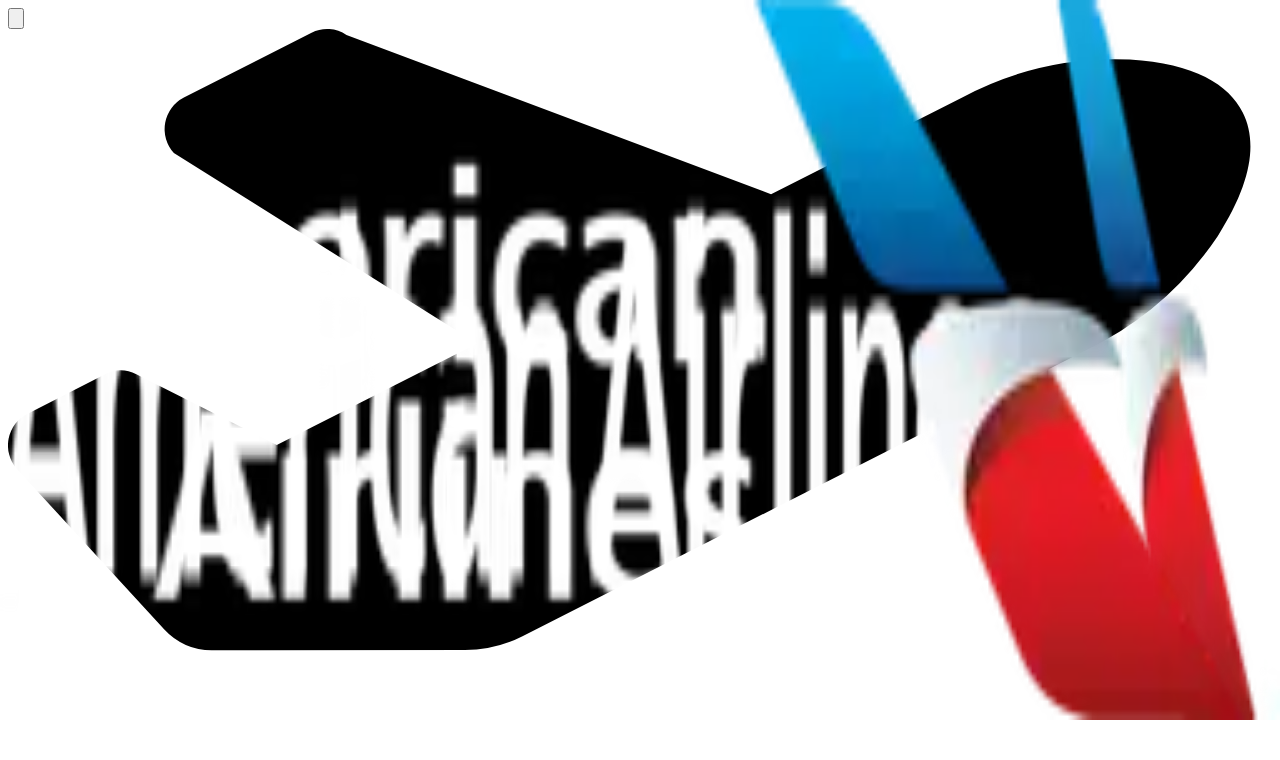

--- FILE ---
content_type: text/html; charset=utf-8
request_url: https://entertainment.aa.com/en/inflight-partners
body_size: 11981
content:
<!DOCTYPE html><html lang="en"><head><meta charSet="utf-8"/><meta name="viewport" content="width=device-width, initial-scale=1"/><link rel="stylesheet" href="/_next/static/chunks/ebcc506470d2820d.css" data-precedence="next"/><link rel="stylesheet" href="/_next/static/chunks/e4a402d8423b0d79.css" data-precedence="next"/><link rel="preload" as="script" fetchPriority="low" href="/_next/static/chunks/c2966bb1be4eb39d.js"/><script src="/_next/static/chunks/4521c9f9bcc862cc.js" async=""></script><script src="/_next/static/chunks/0ce1b91260867447.js" async=""></script><script src="/_next/static/chunks/8008d994f91f0fb6.js" async=""></script><script src="/_next/static/chunks/turbopack-f5af8c97867978e2.js" async=""></script><script src="/_next/static/chunks/3905c6646b5e2841.js" async=""></script><script src="/_next/static/chunks/8edfd291f9d3c939.js" async=""></script><script src="/_next/static/chunks/573b533e4d90939f.js" async=""></script><script src="/_next/static/chunks/ce9e3c2aa798ae76.js" async=""></script><script src="/_next/static/chunks/251330190c89c4d8.js" async=""></script><script src="/_next/static/chunks/3eb3ec1257543def.js" async=""></script><script src="/_next/static/chunks/ff1a16fafef87110.js" async=""></script><script src="/_next/static/chunks/e609a635a88890a2.js" async=""></script><link rel="preload" href="https://www.googletagmanager.com/gtm.js?id=GTM-T5TS9BD" as="script"/><link rel="preload" href="https://www.googletagmanager.com/gtag/js?id=G-F1VG15KWYR" as="script"/><meta name="next-size-adjust" content=""/><title>American Airlines | Inflight partners</title><link rel="icon" href="/favicon.ico?favicon.b7d1b9f7.ico" sizes="48x48" type="image/x-icon"/><script src="/_next/static/chunks/a6dad97d9634a72d.js" noModule=""></script></head><body class="aafont_6f360f85-module__AJlYVG__className bg-shark text-white"><div hidden=""><!--$--><!--/$--></div><div class="transition fixed navbar mb-2 lg:mb-4 top-0 z-10 flex w-full flex-col p-0 border-b-gray-400 bg-linear-to-b from-shark/50 from-25%"><div class="flex bg-transparent md:justify-between md:container md:mx-auto  py-5"><div class="flex items-center md:mx-4 md:w-auto w-1/2"><!--$?--><template id="B:0"></template><div class="animate-pulse rounded-md h-full bg-gray min-w-xs"></div><!--/$--></div><a class="flex justify-center mx-auto relative w-1/3 md:w-full max-w-[303px] h-[46px]" aria-label="American Airlines Entertainment home" href="/en"><img alt="" loading="lazy" decoding="async" data-nimg="fill" class="object-contain hidden md:block" style="position:absolute;height:100%;width:100%;left:0;top:0;right:0;bottom:0;color:transparent" sizes="303px" srcSet="/_next/image?url=%2F_next%2Fstatic%2Fmedia%2Faa-logo-rev.89924dde.png&amp;w=32&amp;q=75 32w, /_next/image?url=%2F_next%2Fstatic%2Fmedia%2Faa-logo-rev.89924dde.png&amp;w=48&amp;q=75 48w, /_next/image?url=%2F_next%2Fstatic%2Fmedia%2Faa-logo-rev.89924dde.png&amp;w=64&amp;q=75 64w, /_next/image?url=%2F_next%2Fstatic%2Fmedia%2Faa-logo-rev.89924dde.png&amp;w=96&amp;q=75 96w, /_next/image?url=%2F_next%2Fstatic%2Fmedia%2Faa-logo-rev.89924dde.png&amp;w=128&amp;q=75 128w, /_next/image?url=%2F_next%2Fstatic%2Fmedia%2Faa-logo-rev.89924dde.png&amp;w=256&amp;q=75 256w, /_next/image?url=%2F_next%2Fstatic%2Fmedia%2Faa-logo-rev.89924dde.png&amp;w=384&amp;q=75 384w, /_next/image?url=%2F_next%2Fstatic%2Fmedia%2Faa-logo-rev.89924dde.png&amp;w=640&amp;q=75 640w, /_next/image?url=%2F_next%2Fstatic%2Fmedia%2Faa-logo-rev.89924dde.png&amp;w=750&amp;q=75 750w, /_next/image?url=%2F_next%2Fstatic%2Fmedia%2Faa-logo-rev.89924dde.png&amp;w=828&amp;q=75 828w, /_next/image?url=%2F_next%2Fstatic%2Fmedia%2Faa-logo-rev.89924dde.png&amp;w=1080&amp;q=75 1080w, /_next/image?url=%2F_next%2Fstatic%2Fmedia%2Faa-logo-rev.89924dde.png&amp;w=1200&amp;q=75 1200w, /_next/image?url=%2F_next%2Fstatic%2Fmedia%2Faa-logo-rev.89924dde.png&amp;w=1920&amp;q=75 1920w, /_next/image?url=%2F_next%2Fstatic%2Fmedia%2Faa-logo-rev.89924dde.png&amp;w=2048&amp;q=75 2048w, /_next/image?url=%2F_next%2Fstatic%2Fmedia%2Faa-logo-rev.89924dde.png&amp;w=3840&amp;q=75 3840w" src="/_next/image?url=%2F_next%2Fstatic%2Fmedia%2Faa-logo-rev.89924dde.png&amp;w=3840&amp;q=75"/><img alt="" loading="lazy" decoding="async" data-nimg="fill" class="object-contain md:hidden" style="position:absolute;height:100%;width:100%;left:0;top:0;right:0;bottom:0;color:transparent" sizes="176px" srcSet="/_next/image?url=%2F_next%2Fstatic%2Fmedia%2Flogo-rev-stack.08c34917.png&amp;w=32&amp;q=75 32w, /_next/image?url=%2F_next%2Fstatic%2Fmedia%2Flogo-rev-stack.08c34917.png&amp;w=48&amp;q=75 48w, /_next/image?url=%2F_next%2Fstatic%2Fmedia%2Flogo-rev-stack.08c34917.png&amp;w=64&amp;q=75 64w, /_next/image?url=%2F_next%2Fstatic%2Fmedia%2Flogo-rev-stack.08c34917.png&amp;w=96&amp;q=75 96w, /_next/image?url=%2F_next%2Fstatic%2Fmedia%2Flogo-rev-stack.08c34917.png&amp;w=128&amp;q=75 128w, /_next/image?url=%2F_next%2Fstatic%2Fmedia%2Flogo-rev-stack.08c34917.png&amp;w=256&amp;q=75 256w, /_next/image?url=%2F_next%2Fstatic%2Fmedia%2Flogo-rev-stack.08c34917.png&amp;w=384&amp;q=75 384w, /_next/image?url=%2F_next%2Fstatic%2Fmedia%2Flogo-rev-stack.08c34917.png&amp;w=640&amp;q=75 640w, /_next/image?url=%2F_next%2Fstatic%2Fmedia%2Flogo-rev-stack.08c34917.png&amp;w=750&amp;q=75 750w, /_next/image?url=%2F_next%2Fstatic%2Fmedia%2Flogo-rev-stack.08c34917.png&amp;w=828&amp;q=75 828w, /_next/image?url=%2F_next%2Fstatic%2Fmedia%2Flogo-rev-stack.08c34917.png&amp;w=1080&amp;q=75 1080w, /_next/image?url=%2F_next%2Fstatic%2Fmedia%2Flogo-rev-stack.08c34917.png&amp;w=1200&amp;q=75 1200w, /_next/image?url=%2F_next%2Fstatic%2Fmedia%2Flogo-rev-stack.08c34917.png&amp;w=1920&amp;q=75 1920w, /_next/image?url=%2F_next%2Fstatic%2Fmedia%2Flogo-rev-stack.08c34917.png&amp;w=2048&amp;q=75 2048w, /_next/image?url=%2F_next%2Fstatic%2Fmedia%2Flogo-rev-stack.08c34917.png&amp;w=3840&amp;q=75 3840w" src="/_next/image?url=%2F_next%2Fstatic%2Fmedia%2Flogo-rev-stack.08c34917.png&amp;w=3840&amp;q=75"/></a><a class="text-white justify-end items-center ml-auto hidden md:flex" href="/en/search"><svg id="Layer_1" data-name="Layer 1" xmlns="http://www.w3.org/2000/svg" viewBox="0 0 363.99 400" aria-hidden="true" class="fill-white h-6 w-6 mr-4"><path d="M146.28 254.19L52.26 373.14l-20.55-15.59 94.9-119.92a152.427 152.427 0 01-14.97-17.3L6.97 352.59c-1.87 2.37-6.97 8.7-6.97 8.7s6.58 5.39 8.99 7.22l38.46 29.2c2.03 1.54 4.42 2.29 6.79 2.29 3.32 0 6.61-1.47 8.82-4.27l102.63-129.86c-6.5-3.3-12.82-7.03-18.87-11.28-.18-.13-.36-.27-.54-.4zM234.8 258.18c-26.6 0-52.21-8.1-74.05-23.44-28.22-19.81-47.04-49.42-52.99-83.38-5.95-33.96 1.68-68.2 21.5-96.41C153.39 20.54 192.92 0 234.99 0c26.6 0 52.21 8.1 74.05 23.44 28.22 19.79 47.04 49.4 52.99 83.37 5.95 33.96-1.69 68.21-21.49 96.43-24.15 34.39-63.68 54.93-105.74 54.93zm.19-235.7c-34.75 0-67.4 16.96-87.34 45.38-16.37 23.3-22.67 51.58-17.75 79.63 4.92 28.05 20.46 52.5 43.77 68.86 18.04 12.67 39.18 19.36 61.14 19.36 34.75 0 67.4-16.96 87.35-45.36 16.35-23.31 22.66-51.59 17.74-79.65-4.91-28.05-20.45-52.51-43.76-68.85-18.05-12.67-39.19-19.37-61.14-19.37z"></path></svg>Search</a></div><nav aria-label="Main" data-orientation="horizontal" dir="ltr" data-slot="navigation-menu" data-viewport="true" class="group/navigation-menu relative max-w-max flex-1 hidden text-white md:flex justify-center container items-center md:w-full py-2"><div style="position:relative"><ul data-orientation="horizontal" data-slot="navigation-menu-list" class="group flex flex-1 list-none items-center justify-center gap-1 w-full" dir="ltr"><li data-slot="navigation-menu-item" class="relative"><a class="data-[active=true]:focus:bg-accent data-[active=true]:hover:bg-accent data-[active=true]:bg-accent/50 data-[active=true]:text-accent-foreground hover:bg-accent hover:text-accent-foreground focus:bg-accent focus:text-accent-foreground focus-visible:ring-ring/50 [&amp;_svg:not([class*=&#x27;text-&#x27;])]:text-muted-foreground flex flex-col gap-1 text-sm transition-all outline-none focus-visible:ring-[3px] focus-visible:outline-1 [&amp;_svg:not([class*=&#x27;size-&#x27;])]:size-4 p-2 mx-2 md:text-base" data-slot="navigation-menu-link" data-radix-collection-item="" href="/en">Discover</a></li><li data-slot="navigation-menu-item" class="relative"><a class="data-[active=true]:focus:bg-accent data-[active=true]:hover:bg-accent data-[active=true]:bg-accent/50 data-[active=true]:text-accent-foreground hover:bg-accent hover:text-accent-foreground focus:bg-accent focus:text-accent-foreground focus-visible:ring-ring/50 [&amp;_svg:not([class*=&#x27;text-&#x27;])]:text-muted-foreground flex flex-col gap-1 text-sm transition-all outline-none focus-visible:ring-[3px] focus-visible:outline-1 [&amp;_svg:not([class*=&#x27;size-&#x27;])]:size-4 p-2 mx-2 md:text-base" data-slot="navigation-menu-link" data-radix-collection-item="" href="/en/movies">Movies</a></li><li data-slot="navigation-menu-item" class="relative"><a class="data-[active=true]:focus:bg-accent data-[active=true]:hover:bg-accent data-[active=true]:bg-accent/50 data-[active=true]:text-accent-foreground hover:bg-accent hover:text-accent-foreground focus:bg-accent focus:text-accent-foreground focus-visible:ring-ring/50 [&amp;_svg:not([class*=&#x27;text-&#x27;])]:text-muted-foreground flex flex-col gap-1 text-sm transition-all outline-none focus-visible:ring-[3px] focus-visible:outline-1 [&amp;_svg:not([class*=&#x27;size-&#x27;])]:size-4 p-2 mx-2 md:text-base" data-slot="navigation-menu-link" data-radix-collection-item="" href="/en/series">Series</a></li><li data-slot="navigation-menu-item" class="relative"><a class="data-[active=true]:focus:bg-accent data-[active=true]:hover:bg-accent data-[active=true]:bg-accent/50 data-[active=true]:text-accent-foreground hover:bg-accent hover:text-accent-foreground focus:bg-accent focus:text-accent-foreground focus-visible:ring-ring/50 [&amp;_svg:not([class*=&#x27;text-&#x27;])]:text-muted-foreground flex flex-col gap-1 text-sm transition-all outline-none focus-visible:ring-[3px] focus-visible:outline-1 [&amp;_svg:not([class*=&#x27;size-&#x27;])]:size-4 p-2 mx-2 md:text-base" data-slot="navigation-menu-link" data-radix-collection-item="" href="/en/lifestyle">Lifestyle</a></li><li data-slot="navigation-menu-item" class="relative"><a class="data-[active=true]:focus:bg-accent data-[active=true]:hover:bg-accent data-[active=true]:bg-accent/50 data-[active=true]:text-accent-foreground hover:bg-accent hover:text-accent-foreground focus:bg-accent focus:text-accent-foreground focus-visible:ring-ring/50 [&amp;_svg:not([class*=&#x27;text-&#x27;])]:text-muted-foreground flex flex-col gap-1 text-sm transition-all outline-none focus-visible:ring-[3px] focus-visible:outline-1 [&amp;_svg:not([class*=&#x27;size-&#x27;])]:size-4 p-2 mx-2 md:text-base" data-slot="navigation-menu-link" data-radix-collection-item="" href="/en/audio">Audio</a></li><li data-slot="navigation-menu-item" class="relative"><a class="data-[active=true]:focus:bg-accent data-[active=true]:hover:bg-accent data-[active=true]:bg-accent/50 data-[active=true]:text-accent-foreground hover:bg-accent hover:text-accent-foreground focus:bg-accent focus:text-accent-foreground focus-visible:ring-ring/50 [&amp;_svg:not([class*=&#x27;text-&#x27;])]:text-muted-foreground flex flex-col gap-1 text-sm transition-all outline-none focus-visible:ring-[3px] focus-visible:outline-1 [&amp;_svg:not([class*=&#x27;size-&#x27;])]:size-4 p-2 mx-2 md:text-base" data-slot="navigation-menu-link" data-radix-collection-item="" href="/en/kids">Kids</a></li><li data-slot="navigation-menu-item" class="relative"><a class="data-[active=true]:focus:bg-accent data-[active=true]:hover:bg-accent data-[active=true]:bg-accent/50 data-[active=true]:text-accent-foreground hover:bg-accent hover:text-accent-foreground focus:bg-accent focus:text-accent-foreground focus-visible:ring-ring/50 [&amp;_svg:not([class*=&#x27;text-&#x27;])]:text-muted-foreground flex flex-col gap-1 text-sm transition-all outline-none focus-visible:ring-[3px] focus-visible:outline-1 [&amp;_svg:not([class*=&#x27;size-&#x27;])]:size-4 p-2 mx-2 md:text-base" data-slot="navigation-menu-link" data-radix-collection-item="" href="/en/wi-fi">Wi-Fi</a></li></ul></div><div class="absolute top-full left-0 isolate z-50 flex justify-center"></div></nav></div><div role="main" class="relative z-0"><div class="bg-shark text-white m-0 w-full pt-24 md:pt-36 bg-linear-to-t from-primary-600 to-shark rounded-b-[3em] overflow-hidden relative"><div class="relative h-full w-full"><div class="py-16 container mx-auto"><h2 class="text-white mb-4 font-semibold text-4xl md:text-5xl">Inflight partners</h2><p class="my-4">We&#x27;re proud to offer an exciting array of movies, TV shows, lifestyle content, music and audiobooks to keep you entertained throughout your flight, in collaboration with our inflight partners.</p></div></div></div><div class="full-width-page mx-auto text-black"><!--$?--><template id="B:1"></template><!--/$--></div><!--$--><!--/$--></div><footer class="footer bg-shark p-10 text-white" role="contentinfo"><div class="container  mx-auto w-full"><div class="flex w-full flex-col justify-between md:flex-row mb-8"><div class="grid gap-8 text-white sm:mt-4 sm:gap-6 md:grid-cols-2"><div class=""><h2 class="footer-title mb-4">Information</h2><ul class="flex-col gap-2 flex"><li><a href="https://www.aa.com/i18n/customer-service/about-us/about-us.jsp" class="link link-hover mb-2"> <!-- -->About Us</a></li><li><a href="https://www.aa.com/i18n/customer-service/faqs/faqs.jsp" class="link link-hover mb-2"> <!-- -->FAQs</a></li><li><a href="https://www.aa.com/i18n/customer-service/contact-american/american-customer-service.jsp" class="link link-hover mb-2"> <!-- -->Contact Us</a></li><li><a href="https://www.aa.com/i18n/customer-service/support/privacy-policy.jsp" class="link link-hover mb-2"> <!-- -->Privacy</a></li></ul></div><div class=""><h2 class="footer-title mb-4">Visit Us On</h2><ul class="flex-row gap-2 flex"><li><a target="_blank" rel="noreferrer" href="https://www.facebook.com/AmericanAirlines/" class="mr-2" aria-label="American Airlines Facebook page"><svg aria-label="" xmlns="http://www.w3.org/2000/svg" width="24" height="24" viewBox="0 0 24 24" class="fill-current"><path d="M9 8h-3v4h3v12h5v-12h3.642l.358-4h-4v-1.667c0-.955.192-1.333 1.115-1.333h2.885v-5h-3.808c-3.596 0-5.192 1.583-5.192 4.615v3.385z"></path></svg><span class="sr-only">American airlines - Facebook</span></a></li><li><a target="_blank" rel="noreferrer" href="https://twitter.com/americanair" aria-label="American Airlines X (formerly Twitter) page"><svg xmlns="http://www.w3.org/2000/svg" width="24" height="24" viewBox="0 0 24 24" class="fill-current"><path d="M24 4.557c-.883.392-1.832.656-2.828.775 1.017-.609 1.798-1.574 2.165-2.724-.951.564-2.005.974-3.127 1.195-.897-.957-2.178-1.555-3.594-1.555-3.179 0-5.515 2.966-4.797 6.045-4.091-.205-7.719-2.165-10.148-5.144-1.29 2.213-.669 5.108 1.523 6.574-.806-.026-1.566-.247-2.229-.616-.054 2.281 1.581 4.415 3.949 4.89-.693.188-1.452.232-2.224.084.626 1.956 2.444 3.379 4.6 3.419-2.07 1.623-4.678 2.348-7.29 2.04 2.179 1.397 4.768 2.212 7.548 2.212 9.142 0 14.307-7.721 13.995-14.646.962-.695 1.797-1.562 2.457-2.549z"></path></svg><span class="sr-only">American airlines - Twitter</span></a></li></ul></div></div><div class="my-8 flex justify-end w-full max-w-[300px]"><a class="h-[80px] w-full block relative" target="_blank" rel="noreferrer" href="https://www.aa.com/" aria-label="American Airlines main website"><img alt="" loading="lazy" width="300" height="80" decoding="async" data-nimg="1" class="w-full h-full object-contain" style="color:transparent" srcSet="/_next/image?url=%2F_next%2Fstatic%2Fmedia%2Faa-logo-rev.89924dde.png&amp;w=384&amp;q=75 1x, /_next/image?url=%2F_next%2Fstatic%2Fmedia%2Faa-logo-rev.89924dde.png&amp;w=640&amp;q=75 2x" src="/_next/image?url=%2F_next%2Fstatic%2Fmedia%2Faa-logo-rev.89924dde.png&amp;w=640&amp;q=75"/><span class="sr-only">American Airlines</span></a></div></div><div class="divider"></div><div class="w-full grid-cols-2 text-sm md:grid"><div class="text-sm">Entertainment options shown are subject to change. American Airlines and the Flight Symbol logo are marks of American Airlines, Inc. Copyright 2025 American Airlines, Inc. All Rights Reserved.</div><div class="my-8 md:my-0 md:text-right"><a target="_blank" rel="noreferrer" href="https://www.aa.com/i18n/customer-service/support/conditions-of-carriage.jsp" aria-label="AA Terms &amp; Conditions">Terms &amp; Conditions</a></div></div></div></footer><script>requestAnimationFrame(function(){$RT=performance.now()});</script><script src="/_next/static/chunks/c2966bb1be4eb39d.js" id="_R_" async=""></script><div hidden id="S:0"><button type="button" aria-haspopup="dialog" aria-expanded="false" aria-controls="radix-_R_ldb_" data-state="closed" data-slot="sheet-trigger" id="menubutton" aria-label="Menu" aria-description="open menu" aria-roledescription="open drawer menu" class="p-2 flex md:px-2 px-4 cursor-pointer"><svg id="Layer_1" data-name="Layer 1" xmlns="http://www.w3.org/2000/svg" viewBox="0 0 399.86 239.91" class="w-10 md:w-8 fill-white h-auto"><path class="cls-1" d="M0 0H399.86V39.99H0z"></path><path class="cls-1" d="M0 99.96H399.86V139.95H0z"></path><path class="cls-1" d="M0 199.93H399.86V239.92000000000002H0z"></path></svg></button><a class="font-bold mx-auto p-2 flex transition border-b justify-center gap-4 group hover:bg-primary-600 items-center bg-transparent my-0 normal-case md:px-2 rounded-none border-none" aria-label="What&#x27;s on your flight" href="/en/flight"><svg xmlns="http://www.w3.org/2000/svg" viewBox="0 0 19 15" class="size-6 fill-white" aria-hidden="true"><path d="M18.209 12.14H.467a.467.467 0 0 0-.467.467v.934a.467.467 0 0 0 .467.467h17.742a.467.467 0 0 0 .467-.467v-.934a.467.467 0 0 0-.467-.467ZM2.35 9.026a.962.962 0 0 0 .71.313l3.809-.005a1.915 1.915 0 0 0 .865-.208l8.491-4.309a4.961 4.961 0 0 0 1.956-1.7c.534-.831.592-1.433.381-1.857s-.722-.737-1.7-.8a4.9 4.9 0 0 0-2.518.568L11.47 2.484 5.088.089a.519.519 0 0 0-.525-.032l-1.919.974a.533.533 0 0 0-.151.833l4.559 2.862L4.04 6.251 1.929 5.19a.52.52 0 0 0-.469 0l-1.171.595a.533.533 0 0 0-.163.819Z" data-name="Icon awesome-plane-departure"></path></svg><span class="hidden md:block">What&#x27;s on your flight</span><span class="md:hidden text-sm">Your Flight</span></a></div><script>$RB=[];$RV=function(a){$RT=performance.now();for(var b=0;b<a.length;b+=2){var c=a[b],e=a[b+1];null!==e.parentNode&&e.parentNode.removeChild(e);var f=c.parentNode;if(f){var g=c.previousSibling,h=0;do{if(c&&8===c.nodeType){var d=c.data;if("/$"===d||"/&"===d)if(0===h)break;else h--;else"$"!==d&&"$?"!==d&&"$~"!==d&&"$!"!==d&&"&"!==d||h++}d=c.nextSibling;f.removeChild(c);c=d}while(c);for(;e.firstChild;)f.insertBefore(e.firstChild,c);g.data="$";g._reactRetry&&requestAnimationFrame(g._reactRetry)}}a.length=0};
$RC=function(a,b){if(b=document.getElementById(b))(a=document.getElementById(a))?(a.previousSibling.data="$~",$RB.push(a,b),2===$RB.length&&("number"!==typeof $RT?requestAnimationFrame($RV.bind(null,$RB)):(a=performance.now(),setTimeout($RV.bind(null,$RB),2300>a&&2E3<a?2300-a:$RT+300-a)))):b.parentNode.removeChild(b)};$RC("B:0","S:0")</script><div hidden id="S:1"><div class="grid md:grid-cols-3 gap-8 container mx-auto"><div class="h-full rounded-3xl my-8 flex flex-col items-center py-4 shadow-lg bg-white"><div class="h-[300px] flex items-center relative"><img alt="" loading="lazy" width="300" height="300" decoding="async" data-nimg="1" class="object-contain " style="color:transparent" srcSet="/_next/image?url=https%3A%2F%2Fxykkokzfcfnwikeflcwr.supabase.co%2Fstorage%2Fv1%2Frender%2Fimage%2Fpublic%2Fentertainment%2Fcontents%2FrecMHgtg98rZ1Yl7f%3Fwidth%3D300%26height%3D300%26resize%3Dcontain%26quality%3D100&amp;w=384&amp;q=75 1x, /_next/image?url=https%3A%2F%2Fxykkokzfcfnwikeflcwr.supabase.co%2Fstorage%2Fv1%2Frender%2Fimage%2Fpublic%2Fentertainment%2Fcontents%2FrecMHgtg98rZ1Yl7f%3Fwidth%3D300%26height%3D300%26resize%3Dcontain%26quality%3D100&amp;w=640&amp;q=75 2x" src="/_next/image?url=https%3A%2F%2Fxykkokzfcfnwikeflcwr.supabase.co%2Fstorage%2Fv1%2Frender%2Fimage%2Fpublic%2Fentertainment%2Fcontents%2FrecMHgtg98rZ1Yl7f%3Fwidth%3D300%26height%3D300%26resize%3Dcontain%26quality%3D100&amp;w=640&amp;q=75"/></div><div class="px-8 py-4  text-black"><h2 class="mb-4 text-xl md:text-xl font-bold text-primary">Apple Music</h2><div>Stream Apple Music for free in flight and enjoy over 100 million songs and 30,000 playlists ad-free. No internet purchase required. Plus, new subscribers get up to 2 free months on us.</div></div><div class=" mt-auto w-full px-8"><a class="items-center justify-center ring-offset-background transition-colors focus-visible:outline-hidden focus-visible:ring-2 focus-visible:ring-ring focus-visible:ring-offset-2 disabled:pointer-events-none disabled:opacity-50 bg-primary font-semibold border-solid tracking-wide hover:bg-primary-600 p-4 md:px-[42px] text-white block w-full border-primary border text-center py-4 rounded-full" href="https://entertainment.aa.com/en/apple-music" aria-label="Learn more about offers from Apple Music">Learn More</a></div></div><div class="h-full rounded-3xl my-8 flex flex-col items-center py-4 shadow-lg bg-white"><div class="h-[300px] flex items-center relative"><img alt="" loading="lazy" width="300" height="300" decoding="async" data-nimg="1" class="object-contain " style="color:transparent" srcSet="/_next/image?url=https%3A%2F%2Fxykkokzfcfnwikeflcwr.supabase.co%2Fstorage%2Fv1%2Frender%2Fimage%2Fpublic%2Fentertainment%2Fcontents%2FrecmpCYfYX2mokC0D%3Fwidth%3D300%26height%3D300%26resize%3Dcontain%26quality%3D100&amp;w=384&amp;q=75 1x, /_next/image?url=https%3A%2F%2Fxykkokzfcfnwikeflcwr.supabase.co%2Fstorage%2Fv1%2Frender%2Fimage%2Fpublic%2Fentertainment%2Fcontents%2FrecmpCYfYX2mokC0D%3Fwidth%3D300%26height%3D300%26resize%3Dcontain%26quality%3D100&amp;w=640&amp;q=75 2x" src="/_next/image?url=https%3A%2F%2Fxykkokzfcfnwikeflcwr.supabase.co%2Fstorage%2Fv1%2Frender%2Fimage%2Fpublic%2Fentertainment%2Fcontents%2FrecmpCYfYX2mokC0D%3Fwidth%3D300%26height%3D300%26resize%3Dcontain%26quality%3D100&amp;w=640&amp;q=75"/></div><div class="px-8 py-4  text-black"><h2 class="mb-4 text-xl md:text-xl font-bold text-primary">Hey Bear Sensory</h2><div>Whether you&#x27;re in the mood to move and party or want to relax and unwind, Hey Bear Sensory has the perfect video to make your journey inflight with American Airlines as fun, or as relaxing, as you want!</div></div><div class=" mt-auto w-full px-8"><a class="items-center justify-center ring-offset-background transition-colors focus-visible:outline-hidden focus-visible:ring-2 focus-visible:ring-ring focus-visible:ring-offset-2 disabled:pointer-events-none disabled:opacity-50 bg-primary font-semibold border-solid tracking-wide hover:bg-primary-600 p-4 md:px-[42px] text-white block w-full border-primary border text-center py-4 rounded-full" href="https://www.heybearsensory.com" aria-label="Learn more about offers from Hey Bear Sensory">Learn More</a></div></div><div class="h-full rounded-3xl my-8 flex flex-col items-center py-4 shadow-lg bg-white"><div class="h-[300px] flex items-center relative"><img alt="" loading="lazy" width="300" height="300" decoding="async" data-nimg="1" class="object-contain " style="color:transparent" srcSet="/_next/image?url=https%3A%2F%2Fxykkokzfcfnwikeflcwr.supabase.co%2Fstorage%2Fv1%2Frender%2Fimage%2Fpublic%2Fentertainment%2Fcontents%2FrecAIGiiL975h11Yh%3Fwidth%3D300%26height%3D300%26resize%3Dcontain%26quality%3D100&amp;w=384&amp;q=75 1x, /_next/image?url=https%3A%2F%2Fxykkokzfcfnwikeflcwr.supabase.co%2Fstorage%2Fv1%2Frender%2Fimage%2Fpublic%2Fentertainment%2Fcontents%2FrecAIGiiL975h11Yh%3Fwidth%3D300%26height%3D300%26resize%3Dcontain%26quality%3D100&amp;w=640&amp;q=75 2x" src="/_next/image?url=https%3A%2F%2Fxykkokzfcfnwikeflcwr.supabase.co%2Fstorage%2Fv1%2Frender%2Fimage%2Fpublic%2Fentertainment%2Fcontents%2FrecAIGiiL975h11Yh%3Fwidth%3D300%26height%3D300%26resize%3Dcontain%26quality%3D100&amp;w=640&amp;q=75"/></div><div class="px-8 py-4  text-black"><h2 class="mb-4 text-xl md:text-xl font-bold text-primary">Audible</h2><div>Listen to a great selection of audiobooks, podcasts, and Audible Originals for free in flight.  When you land, new US customers can access the full catalog of more than 900,000 titles by signing up for a free 2-month Audible trial by clicking &#x27;Redeem Now&#x27; below</div></div><div class=" mt-auto w-full px-8"><a class="items-center justify-center ring-offset-background transition-colors focus-visible:outline-hidden focus-visible:ring-2 focus-visible:ring-ring focus-visible:ring-offset-2 disabled:pointer-events-none disabled:opacity-50 bg-primary font-semibold border-solid tracking-wide hover:bg-primary-600 p-4 md:px-[42px] text-white block w-full border-primary border text-center py-4 rounded-full" href="http://audible.com/AA" aria-label="Learn more about offers from Audible">Redeem Now</a></div></div><div class="h-full rounded-3xl my-8 flex flex-col items-center py-4 shadow-lg bg-white"><div class="h-[300px] flex items-center relative"><img alt="" loading="lazy" width="300" height="300" decoding="async" data-nimg="1" class="object-contain " style="color:transparent" srcSet="/_next/image?url=https%3A%2F%2Fxykkokzfcfnwikeflcwr.supabase.co%2Fstorage%2Fv1%2Frender%2Fimage%2Fpublic%2Fentertainment%2Fcontents%2FrecwEWM6aBcYBDpVP%3Fwidth%3D300%26height%3D300%26resize%3Dcontain%26quality%3D100&amp;w=384&amp;q=75 1x, /_next/image?url=https%3A%2F%2Fxykkokzfcfnwikeflcwr.supabase.co%2Fstorage%2Fv1%2Frender%2Fimage%2Fpublic%2Fentertainment%2Fcontents%2FrecwEWM6aBcYBDpVP%3Fwidth%3D300%26height%3D300%26resize%3Dcontain%26quality%3D100&amp;w=640&amp;q=75 2x" src="/_next/image?url=https%3A%2F%2Fxykkokzfcfnwikeflcwr.supabase.co%2Fstorage%2Fv1%2Frender%2Fimage%2Fpublic%2Fentertainment%2Fcontents%2FrecwEWM6aBcYBDpVP%3Fwidth%3D300%26height%3D300%26resize%3Dcontain%26quality%3D100&amp;w=640&amp;q=75"/></div><div class="px-8 py-4  text-black"><h2 class="mb-4 text-xl md:text-xl font-bold text-primary">Concord</h2><div>Concord is the independent, worldwide leader in the development, management, and acquisition of sound recordings, music publishing, and theatrical performance rights and narrative content, representing more than 1.2 million songs, composed works, plays, musicals, and active recordings.</div></div><div class=" mt-auto w-full px-8"><a class="items-center justify-center ring-offset-background transition-colors focus-visible:outline-hidden focus-visible:ring-2 focus-visible:ring-ring focus-visible:ring-offset-2 disabled:pointer-events-none disabled:opacity-50 bg-primary font-semibold border-solid tracking-wide hover:bg-primary-600 p-4 md:px-[42px] text-white block w-full border-primary border text-center py-4 rounded-full" href="https://concord.com/" aria-label="Learn more about offers from Concord">Learn More</a></div></div><div class="h-full rounded-3xl my-8 flex flex-col items-center py-4 shadow-lg bg-white"><div class="h-[300px] flex items-center relative"><img alt="" loading="lazy" width="300" height="300" decoding="async" data-nimg="1" class="object-contain " style="color:transparent" srcSet="/_next/image?url=https%3A%2F%2Fxykkokzfcfnwikeflcwr.supabase.co%2Fstorage%2Fv1%2Frender%2Fimage%2Fpublic%2Fentertainment%2Fcontents%2FrecRNLzYVQNUvT1aj%3Fwidth%3D300%26height%3D300%26resize%3Dcontain%26quality%3D100&amp;w=384&amp;q=75 1x, /_next/image?url=https%3A%2F%2Fxykkokzfcfnwikeflcwr.supabase.co%2Fstorage%2Fv1%2Frender%2Fimage%2Fpublic%2Fentertainment%2Fcontents%2FrecRNLzYVQNUvT1aj%3Fwidth%3D300%26height%3D300%26resize%3Dcontain%26quality%3D100&amp;w=640&amp;q=75 2x" src="/_next/image?url=https%3A%2F%2Fxykkokzfcfnwikeflcwr.supabase.co%2Fstorage%2Fv1%2Frender%2Fimage%2Fpublic%2Fentertainment%2Fcontents%2FrecRNLzYVQNUvT1aj%3Fwidth%3D300%26height%3D300%26resize%3Dcontain%26quality%3D100&amp;w=640&amp;q=75"/></div><div class="px-8 py-4  text-black"><h2 class="mb-4 text-xl md:text-xl font-bold text-primary">FitOn</h2><div>Elevate your in-flight experience with FitOn’s expertly curated stretches and meditations from our world-class trainers. Arrive at your destination relaxed and rejuvenated, and to continue your wellness journey, don’t forget to download FitOn, The #1 All-in-one app.</div></div><div class=" mt-auto w-full px-8"><a class="items-center justify-center ring-offset-background transition-colors focus-visible:outline-hidden focus-visible:ring-2 focus-visible:ring-ring focus-visible:ring-offset-2 disabled:pointer-events-none disabled:opacity-50 bg-primary font-semibold border-solid tracking-wide hover:bg-primary-600 p-4 md:px-[42px] text-white block w-full border-primary border text-center py-4 rounded-full" href="https://web.fitonapp.com/aa/signup " aria-label="Learn more about offers from FitOn">Learn More</a></div></div><div class="h-full rounded-3xl my-8 flex flex-col items-center py-4 shadow-lg bg-white"><div class="h-[300px] flex items-center relative"><img alt="" loading="lazy" width="300" height="300" decoding="async" data-nimg="1" class="object-contain " style="color:transparent" srcSet="/_next/image?url=https%3A%2F%2Fxykkokzfcfnwikeflcwr.supabase.co%2Fstorage%2Fv1%2Frender%2Fimage%2Fpublic%2Fentertainment%2Fcontents%2Frecs60boJkAJFerq9%3Fwidth%3D300%26height%3D300%26resize%3Dcontain%26quality%3D100&amp;w=384&amp;q=75 1x, /_next/image?url=https%3A%2F%2Fxykkokzfcfnwikeflcwr.supabase.co%2Fstorage%2Fv1%2Frender%2Fimage%2Fpublic%2Fentertainment%2Fcontents%2Frecs60boJkAJFerq9%3Fwidth%3D300%26height%3D300%26resize%3Dcontain%26quality%3D100&amp;w=640&amp;q=75 2x" src="/_next/image?url=https%3A%2F%2Fxykkokzfcfnwikeflcwr.supabase.co%2Fstorage%2Fv1%2Frender%2Fimage%2Fpublic%2Fentertainment%2Fcontents%2Frecs60boJkAJFerq9%3Fwidth%3D300%26height%3D300%26resize%3Dcontain%26quality%3D100&amp;w=640&amp;q=75"/></div><div class="px-8 py-4  text-black"><h2 class="mb-4 text-xl md:text-xl font-bold text-primary">Matador Network</h2><div>Let Matador Network take you across continents through global stories for modern adventurers. From bite-size travel videos to original series and documentary films, we&#x27;ll stoke your curiosity about the world — all in flight with Wi-Fi.</div></div><div class=" mt-auto w-full px-8"><a class="items-center justify-center ring-offset-background transition-colors focus-visible:outline-hidden focus-visible:ring-2 focus-visible:ring-ring focus-visible:ring-offset-2 disabled:pointer-events-none disabled:opacity-50 bg-primary font-semibold border-solid tracking-wide hover:bg-primary-600 p-4 md:px-[42px] text-white block w-full border-primary border text-center py-4 rounded-full" href="https://matadornetwork.com/" aria-label="Learn more about offers from Matador Network">Learn More</a></div></div><div class="h-full rounded-3xl my-8 flex flex-col items-center py-4 shadow-lg bg-white"><div class="h-[300px] flex items-center relative"><img alt="" loading="lazy" width="300" height="300" decoding="async" data-nimg="1" class="object-contain " style="color:transparent" srcSet="/_next/image?url=https%3A%2F%2Fxykkokzfcfnwikeflcwr.supabase.co%2Fstorage%2Fv1%2Frender%2Fimage%2Fpublic%2Fentertainment%2Fcontents%2FrecHf68AkbG5ggXs8%3Fwidth%3D300%26height%3D300%26resize%3Dcontain%26quality%3D100&amp;w=384&amp;q=75 1x, /_next/image?url=https%3A%2F%2Fxykkokzfcfnwikeflcwr.supabase.co%2Fstorage%2Fv1%2Frender%2Fimage%2Fpublic%2Fentertainment%2Fcontents%2FrecHf68AkbG5ggXs8%3Fwidth%3D300%26height%3D300%26resize%3Dcontain%26quality%3D100&amp;w=640&amp;q=75 2x" src="/_next/image?url=https%3A%2F%2Fxykkokzfcfnwikeflcwr.supabase.co%2Fstorage%2Fv1%2Frender%2Fimage%2Fpublic%2Fentertainment%2Fcontents%2FrecHf68AkbG5ggXs8%3Fwidth%3D300%26height%3D300%26resize%3Dcontain%26quality%3D100&amp;w=640&amp;q=75"/></div><div class="px-8 py-4  text-black"><h2 class="mb-4 text-xl md:text-xl font-bold text-primary">Skillshare</h2><div>Explore your creativity with American Airlines and Skillshare! American Airlines is proud to partner with Skillshare to bring inspiring classes in illustration, writing, creativity, photography, interior design, and more to your inflight experience.</div></div><div class=" mt-auto w-full px-8"><a class="items-center justify-center ring-offset-background transition-colors focus-visible:outline-hidden focus-visible:ring-2 focus-visible:ring-ring focus-visible:ring-offset-2 disabled:pointer-events-none disabled:opacity-50 bg-primary font-semibold border-solid tracking-wide hover:bg-primary-600 p-4 md:px-[42px] text-white block w-full border-primary border text-center py-4 rounded-full" href="https://skl.sh/americanairlines" aria-label="Learn more about offers from Skillshare">Learn More</a></div></div><div class="h-full rounded-3xl my-8 flex flex-col items-center py-4 shadow-lg bg-white"><div class="h-[300px] flex items-center relative"><img alt="" loading="lazy" width="300" height="300" decoding="async" data-nimg="1" class="object-contain " style="color:transparent" srcSet="/_next/image?url=https%3A%2F%2Fxykkokzfcfnwikeflcwr.supabase.co%2Fstorage%2Fv1%2Frender%2Fimage%2Fpublic%2Fentertainment%2Fcontents%2FrecehiO5vS6kOzN8t%3Fwidth%3D300%26height%3D300%26resize%3Dcontain%26quality%3D100&amp;w=384&amp;q=75 1x, /_next/image?url=https%3A%2F%2Fxykkokzfcfnwikeflcwr.supabase.co%2Fstorage%2Fv1%2Frender%2Fimage%2Fpublic%2Fentertainment%2Fcontents%2FrecehiO5vS6kOzN8t%3Fwidth%3D300%26height%3D300%26resize%3Dcontain%26quality%3D100&amp;w=640&amp;q=75 2x" src="/_next/image?url=https%3A%2F%2Fxykkokzfcfnwikeflcwr.supabase.co%2Fstorage%2Fv1%2Frender%2Fimage%2Fpublic%2Fentertainment%2Fcontents%2FrecehiO5vS6kOzN8t%3Fwidth%3D300%26height%3D300%26resize%3Dcontain%26quality%3D100&amp;w=640&amp;q=75"/></div><div class="px-8 py-4  text-black"><h2 class="mb-4 text-xl md:text-xl font-bold text-primary"> QVC+ and HSN+</h2><div>Discover QVC and HSN’s free TV streaming service: QVC+ and HSN+. Watch and shop exclusive channels, original series, and more like never before. All on demand. All for free.  Download the free TV app or visit QVCPlus.com to start streaming.</div></div><div class=" mt-auto w-full px-8"><a class="items-center justify-center ring-offset-background transition-colors focus-visible:outline-hidden focus-visible:ring-2 focus-visible:ring-ring focus-visible:ring-offset-2 disabled:pointer-events-none disabled:opacity-50 bg-primary font-semibold border-solid tracking-wide hover:bg-primary-600 p-4 md:px-[42px] text-white block w-full border-primary border text-center py-4 rounded-full" href="https://plus.qvc.com/" aria-label="Learn more about offers from  QVC+ and HSN+">Learn More</a></div></div><div class="h-full rounded-3xl my-8 flex flex-col items-center py-4 shadow-lg bg-white"><div class="h-[300px] flex items-center relative"><img alt="" loading="lazy" width="300" height="300" decoding="async" data-nimg="1" class="object-contain " style="color:transparent" srcSet="/_next/image?url=https%3A%2F%2Fxykkokzfcfnwikeflcwr.supabase.co%2Fstorage%2Fv1%2Frender%2Fimage%2Fpublic%2Fentertainment%2Fcontents%2Frec1iw7qRIkVFG7Xv%3Fwidth%3D300%26height%3D300%26resize%3Dcontain%26quality%3D100&amp;w=384&amp;q=75 1x, /_next/image?url=https%3A%2F%2Fxykkokzfcfnwikeflcwr.supabase.co%2Fstorage%2Fv1%2Frender%2Fimage%2Fpublic%2Fentertainment%2Fcontents%2Frec1iw7qRIkVFG7Xv%3Fwidth%3D300%26height%3D300%26resize%3Dcontain%26quality%3D100&amp;w=640&amp;q=75 2x" src="/_next/image?url=https%3A%2F%2Fxykkokzfcfnwikeflcwr.supabase.co%2Fstorage%2Fv1%2Frender%2Fimage%2Fpublic%2Fentertainment%2Fcontents%2Frec1iw7qRIkVFG7Xv%3Fwidth%3D300%26height%3D300%26resize%3Dcontain%26quality%3D100&amp;w=640&amp;q=75"/></div><div class="px-8 py-4  text-black"><h2 class="mb-4 text-xl md:text-xl font-bold text-primary">Lingokids</h2><div>Time flies with Lingokids! Turn your little one’s trip into an unforgettable learning adventure. On board, enjoy Playlearning™ songs, crafts, and shows made just for kids. Want more? Download the Lingokids app and unlock thousands of fun, educational, and ad-free activities — anytime, anywhere.</div></div><div class=" mt-auto w-full px-8"><a class="items-center justify-center ring-offset-background transition-colors focus-visible:outline-hidden focus-visible:ring-2 focus-visible:ring-ring focus-visible:ring-offset-2 disabled:pointer-events-none disabled:opacity-50 bg-primary font-semibold border-solid tracking-wide hover:bg-primary-600 p-4 md:px-[42px] text-white block w-full border-primary border text-center py-4 rounded-full" href="https://lingokid.onelink.me/5N4S/americanairlines" aria-label="Learn more about offers from Lingokids">Learn More</a></div></div></div></div><script>$RC("B:1","S:1")</script><script>(self.__next_f=self.__next_f||[]).push([0])</script><script>self.__next_f.push([1,"1:\"$Sreact.fragment\"\n2:I[19598,[\"/_next/static/chunks/3905c6646b5e2841.js\",\"/_next/static/chunks/8edfd291f9d3c939.js\",\"/_next/static/chunks/573b533e4d90939f.js\",\"/_next/static/chunks/ce9e3c2aa798ae76.js\",\"/_next/static/chunks/251330190c89c4d8.js\",\"/_next/static/chunks/3eb3ec1257543def.js\"],\"GoogleTagManager\"]\n3:I[54576,[\"/_next/static/chunks/3905c6646b5e2841.js\",\"/_next/static/chunks/8edfd291f9d3c939.js\",\"/_next/static/chunks/573b533e4d90939f.js\",\"/_next/static/chunks/ce9e3c2aa798ae76.js\",\"/_next/static/chunks/251330190c89c4d8.js\",\"/_next/static/chunks/3eb3ec1257543def.js\"],\"GoogleAnalytics\"]\n4:I[8837,[\"/_next/static/chunks/3905c6646b5e2841.js\",\"/_next/static/chunks/8edfd291f9d3c939.js\",\"/_next/static/chunks/573b533e4d90939f.js\",\"/_next/static/chunks/ce9e3c2aa798ae76.js\",\"/_next/static/chunks/251330190c89c4d8.js\",\"/_next/static/chunks/3eb3ec1257543def.js\"],\"default\"]\n5:I[5037,[\"/_next/static/chunks/3905c6646b5e2841.js\",\"/_next/static/chunks/8edfd291f9d3c939.js\",\"/_next/static/chunks/573b533e4d90939f.js\",\"/_next/static/chunks/ce9e3c2aa798ae76.js\",\"/_next/static/chunks/251330190c89c4d8.js\",\"/_next/static/chunks/3eb3ec1257543def.js\"],\"default\"]\n7:I[76958,[\"/_next/static/chunks/3905c6646b5e2841.js\",\"/_next/static/chunks/8edfd291f9d3c939.js\",\"/_next/static/chunks/573b533e4d90939f.js\",\"/_next/static/chunks/ce9e3c2aa798ae76.js\",\"/_next/static/chunks/251330190c89c4d8.js\",\"/_next/static/chunks/3eb3ec1257543def.js\"],\"Root\"]\n8:I[76958,[\"/_next/static/chunks/3905c6646b5e2841.js\",\"/_next/static/chunks/8edfd291f9d3c939.js\",\"/_next/static/chunks/573b533e4d90939f.js\",\"/_next/static/chunks/ce9e3c2aa798ae76.js\",\"/_next/static/chunks/251330190c89c4d8.js\",\"/_next/static/chunks/3eb3ec1257543def.js\"],\"List\"]\n9:I[76958,[\"/_next/static/chunks/3905c6646b5e2841.js\",\"/_next/static/chunks/8edfd291f9d3c939.js\",\"/_next/static/chunks/573b533e4d90939f.js\",\"/_next/static/chunks/ce9e3c2aa798ae76.js\",\"/_next/static/chunks/251330190c89c4d8.js\",\"/_next/static/chunks/3eb3ec1257543def.js\"],\"Item\"]\na:I[76958,[\"/_next/static/chunks/3905c6646b5e2841.js\",\"/_next/static/chunks/8edfd291f9d3c939.js\",\"/_next/static/chunks/573b533e4d90939f.js\",\"/_next/static/chunks/ce9e3c2aa798ae76.js\",\"/_next/static/chunks/251330190c89c4d8.js\",\"/_next/static/chunks/3eb3ec1257543def.js\"],\"Link\"]\nb:I[22016,[\"/_next/static/chunks/3905c6646b5e2841.js\",\"/_next/static/chunks/8edfd291f9d3c939.js\",\"/_next/static/chunks/573b533e4d90939f.js\",\"/_next/static/chunks/ce9e3c2aa798ae76.js\",\"/_next/static/chunks/251330190c89c4d8.js\",\"/_next/static/chunks/3eb3ec1257543def.js\"],\"\"]\n18:I[68027,[],\"default\"]\n19:I[76958,[\"/_next/static/chunks/3905c6646b5e2841.js\",\"/_next/static/chunks/8edfd291f9d3c939.js\",\"/_next/static/chunks/573b533e4d90939f.js\",\"/_next/static/chunks/ce9e3c2aa798ae76.js\",\"/_next/static/chunks/251330190c89c4d8.js\",\"/_next/static/chunks/3eb3ec1257543def.js\"],\"Viewport\"]\n1a:I[39756,[\"/_next/static/chunks/ff1a16fafef87110.js\",\"/_next/static/chunks/e609a635a88890a2.js\"],\"default\"]\n1b:I[37457,[\"/_next/static/chunks/ff1a16fafef87110.js\",\"/_next/static/chunks/e609a635a88890a2.js\"],\"default\"]\n1c:I[5500,[\"/_next/static/chunks/3905c6646b5e2841.js\",\"/_next/static/chunks/8edfd291f9d3c939.js\",\"/_next/static/chunks/573b533e4d90939f.js\",\"/_next/static/chunks/ce9e3c2aa798ae76.js\",\"/_next/static/chunks/251330190c89c4d8.js\",\"/_next/static/chunks/3eb3ec1257543def.js\"],\"Image\"]\n1f:I[97367,[\"/_next/static/chunks/ff1a16fafef87110.js\",\"/_next/static/chunks/e609a635a88890a2.js\"],\"OutletBoundary\"]\n20:\"$Sreact.suspense\"\n22:I[97367,[\"/_next/static/chunks/ff1a16fafef87110.js\",\"/_next/static/chunks/e609a635a88890a2.js\"],\"ViewportBoundary\"]\n24:I[97367,[\"/_next/static/chunks/ff1a16fafef87110.js\",\"/_next/static/chunks/e609a635a88890a2.js\"],\"MetadataBoundary\"]\n27:I[34347,[\"/_next/static/chunks/3905c6646b5e2841.js\",\"/_next/static/chunks/8edfd291f9d3c939.js\",\"/_next/static/chunks/573b533e4d90939f.js\",\"/_next/static/chunks/ce9e3c2aa798ae76.js\",\"/_next/static/chunks/251330190c89c4d8.js\",\"/_next/static/chunks/3eb3ec1257543def.js\"],\"default\"]\n28:I[27201,[\"/_next/static/chunks/ff1a16fafef87110.js\",\"/_next/static/chunks/e609a63"])</script><script>self.__next_f.push([1,"5a88890a2.js\"],\"IconMark\"]\n:HL[\"/_next/static/chunks/ebcc506470d2820d.css\",\"style\"]\n:HL[\"/_next/static/chunks/e4a402d8423b0d79.css\",\"style\"]\n:HL[\"/_next/static/media/AmericanSansW05_Bold-s.p.4f552d93.woff2\",\"font\",{\"crossOrigin\":\"\",\"type\":\"font/woff2\"}]\n:HL[\"/_next/static/media/AmericanSansW05_BoldItalic-s.p.9418cf67.woff2\",\"font\",{\"crossOrigin\":\"\",\"type\":\"font/woff2\"}]\n:HL[\"/_next/static/media/AmericanSansW05_Light-s.p.f43287cb.woff2\",\"font\",{\"crossOrigin\":\"\",\"type\":\"font/woff2\"}]\n:HL[\"/_next/static/media/AmericanSansW05_LightItalic-s.p.bf06b0e3.woff2\",\"font\",{\"crossOrigin\":\"\",\"type\":\"font/woff2\"}]\n:HL[\"/_next/static/media/AmericanSansW05_Medium-s.p.60935ac0.woff2\",\"font\",{\"crossOrigin\":\"\",\"type\":\"font/woff2\"}]\n:HL[\"/_next/static/media/AmericanSansW05_MediumIt-s.p.57767990.woff2\",\"font\",{\"crossOrigin\":\"\",\"type\":\"font/woff2\"}]\n:HL[\"/_next/static/media/AmericanSansW05_Regular-s.p.87dd2798.woff2\",\"font\",{\"crossOrigin\":\"\",\"type\":\"font/woff2\"}]\n"])</script><script>self.__next_f.push([1,"0:{\"P\":null,\"b\":\"0g9fF7Tt87120OZ41UO2W\",\"c\":[\"\",\"en\",\"inflight-partners\"],\"q\":\"\",\"i\":false,\"f\":[[[\"\",{\"children\":[\"en\",{\"children\":[\"(information)\",{\"children\":[\"inflight-partners\",{\"children\":[\"__PAGE__\",{}]}]}]}]},\"$undefined\",\"$undefined\",true],[[\"$\",\"$1\",\"c\",{\"children\":[[[\"$\",\"link\",\"0\",{\"rel\":\"stylesheet\",\"href\":\"/_next/static/chunks/ebcc506470d2820d.css\",\"precedence\":\"next\",\"crossOrigin\":\"$undefined\",\"nonce\":\"$undefined\"}],[\"$\",\"link\",\"1\",{\"rel\":\"stylesheet\",\"href\":\"/_next/static/chunks/e4a402d8423b0d79.css\",\"precedence\":\"next\",\"crossOrigin\":\"$undefined\",\"nonce\":\"$undefined\"}],[\"$\",\"script\",\"script-0\",{\"src\":\"/_next/static/chunks/3905c6646b5e2841.js\",\"async\":true,\"nonce\":\"$undefined\"}],[\"$\",\"script\",\"script-1\",{\"src\":\"/_next/static/chunks/8edfd291f9d3c939.js\",\"async\":true,\"nonce\":\"$undefined\"}],[\"$\",\"script\",\"script-2\",{\"src\":\"/_next/static/chunks/573b533e4d90939f.js\",\"async\":true,\"nonce\":\"$undefined\"}],[\"$\",\"script\",\"script-3\",{\"src\":\"/_next/static/chunks/ce9e3c2aa798ae76.js\",\"async\":true,\"nonce\":\"$undefined\"}],[\"$\",\"script\",\"script-4\",{\"src\":\"/_next/static/chunks/251330190c89c4d8.js\",\"async\":true,\"nonce\":\"$undefined\"}],[\"$\",\"script\",\"script-5\",{\"src\":\"/_next/static/chunks/3eb3ec1257543def.js\",\"async\":true,\"nonce\":\"$undefined\"}]],[\"$\",\"html\",null,{\"lang\":\"en\",\"children\":[[[\"$\",\"$L2\",null,{\"gtmId\":\"GTM-T5TS9BD\"}],[\"$\",\"$L3\",null,{\"gaId\":\"G-F1VG15KWYR\"}]],[\"$\",\"body\",null,{\"className\":\"aafont_6f360f85-module__AJlYVG__className bg-shark text-white\",\"children\":[\"$\",\"$L4\",null,{\"children\":[[\"$\",\"$L5\",null,{\"children\":[\"$L6\",[\"$\",\"$L7\",null,{\"data-slot\":\"navigation-menu\",\"data-viewport\":true,\"className\":\"group/navigation-menu relative max-w-max flex-1 hidden text-white md:flex justify-center container items-center md:w-full py-2\",\"children\":[[\"$\",\"$L8\",null,{\"data-slot\":\"navigation-menu-list\",\"className\":\"group flex flex-1 list-none items-center justify-center gap-1 w-full\",\"children\":[[\"$\",\"$L9\",\"/en/\",{\"data-slot\":\"navigation-menu-item\",\"className\":\"relative\",\"children\":[\"$\",\"$La\",null,{\"data-slot\":\"navigation-menu-link\",\"className\":\"data-[active=true]:focus:bg-accent data-[active=true]:hover:bg-accent data-[active=true]:bg-accent/50 data-[active=true]:text-accent-foreground hover:bg-accent hover:text-accent-foreground focus:bg-accent focus:text-accent-foreground focus-visible:ring-ring/50 [\u0026_svg:not([class*='text-'])]:text-muted-foreground flex flex-col gap-1 text-sm transition-all outline-none focus-visible:ring-[3px] focus-visible:outline-1 [\u0026_svg:not([class*='size-'])]:size-4 p-2 mx-2\",\"asChild\":true,\"children\":[\"$\",\"$Lb\",null,{\"href\":\"/en/\",\"className\":\"md:text-base\",\"children\":\"Discover\"}]}]}],[\"$\",\"$L9\",\"/en/movies\",{\"data-slot\":\"navigation-menu-item\",\"className\":\"relative\",\"children\":[\"$\",\"$La\",null,{\"data-slot\":\"navigation-menu-link\",\"className\":\"data-[active=true]:focus:bg-accent data-[active=true]:hover:bg-accent data-[active=true]:bg-accent/50 data-[active=true]:text-accent-foreground hover:bg-accent hover:text-accent-foreground focus:bg-accent focus:text-accent-foreground focus-visible:ring-ring/50 [\u0026_svg:not([class*='text-'])]:text-muted-foreground flex flex-col gap-1 text-sm transition-all outline-none focus-visible:ring-[3px] focus-visible:outline-1 [\u0026_svg:not([class*='size-'])]:size-4 p-2 mx-2\",\"asChild\":true,\"children\":[\"$\",\"$Lb\",null,{\"href\":\"/en/movies\",\"className\":\"md:text-base\",\"children\":\"Movies\"}]}]}],[\"$\",\"$L9\",\"/en/series\",{\"data-slot\":\"navigation-menu-item\",\"className\":\"relative\",\"children\":[\"$\",\"$La\",null,{\"data-slot\":\"navigation-menu-link\",\"className\":\"data-[active=true]:focus:bg-accent data-[active=true]:hover:bg-accent data-[active=true]:bg-accent/50 data-[active=true]:text-accent-foreground hover:bg-accent hover:text-accent-foreground focus:bg-accent focus:text-accent-foreground focus-visible:ring-ring/50 [\u0026_svg:not([class*='text-'])]:text-muted-foreground flex flex-col gap-1 text-sm transition-all outline-none focus-visible:ring-[3px] focus-visible:outline-1 [\u0026_svg:not([class*='size-'])]:size-4 p-2 mx-2\",\"asChild\":true,\"children\":[\"$\",\"$Lb\",null,{\"href\":\"/en/series\",\"className\":\"md:text-base\",\"children\":\"Series\"}]}]}],[\"$\",\"$L9\",\"/en/lifestyle\",{\"data-slot\":\"navigation-menu-item\",\"className\":\"relative\",\"children\":\"$Lc\"}],\"$Ld\",\"$Le\",\"$Lf\"]}],\"$L10\"]}]]}],\"$L11\",\"$L12\"]}]}]]}]]}],{\"children\":[\"$L13\",{\"children\":[\"$L14\",{\"children\":[\"$L15\",{\"children\":[\"$L16\",{},null,false,false]},null,false,false]},null,false,false]},null,false,false]},null,false,false],\"$L17\",false]],\"m\":\"$undefined\",\"G\":[\"$18\",[]],\"S\":false}\n"])</script><script>self.__next_f.push([1,"c:[\"$\",\"$La\",null,{\"data-slot\":\"navigation-menu-link\",\"className\":\"data-[active=true]:focus:bg-accent data-[active=true]:hover:bg-accent data-[active=true]:bg-accent/50 data-[active=true]:text-accent-foreground hover:bg-accent hover:text-accent-foreground focus:bg-accent focus:text-accent-foreground focus-visible:ring-ring/50 [\u0026_svg:not([class*='text-'])]:text-muted-foreground flex flex-col gap-1 text-sm transition-all outline-none focus-visible:ring-[3px] focus-visible:outline-1 [\u0026_svg:not([class*='size-'])]:size-4 p-2 mx-2\",\"asChild\":true,\"children\":[\"$\",\"$Lb\",null,{\"href\":\"/en/lifestyle\",\"className\":\"md:text-base\",\"children\":\"Lifestyle\"}]}]\nd:[\"$\",\"$L9\",\"/en/audio\",{\"data-slot\":\"navigation-menu-item\",\"className\":\"relative\",\"children\":[\"$\",\"$La\",null,{\"data-slot\":\"navigation-menu-link\",\"className\":\"data-[active=true]:focus:bg-accent data-[active=true]:hover:bg-accent data-[active=true]:bg-accent/50 data-[active=true]:text-accent-foreground hover:bg-accent hover:text-accent-foreground focus:bg-accent focus:text-accent-foreground focus-visible:ring-ring/50 [\u0026_svg:not([class*='text-'])]:text-muted-foreground flex flex-col gap-1 text-sm transition-all outline-none focus-visible:ring-[3px] focus-visible:outline-1 [\u0026_svg:not([class*='size-'])]:size-4 p-2 mx-2\",\"asChild\":true,\"children\":[\"$\",\"$Lb\",null,{\"href\":\"/en/audio\",\"className\":\"md:text-base\",\"children\":\"Audio\"}]}]}]\ne:[\"$\",\"$L9\",\"/en/kids\",{\"data-slot\":\"navigation-menu-item\",\"className\":\"relative\",\"children\":[\"$\",\"$La\",null,{\"data-slot\":\"navigation-menu-link\",\"className\":\"data-[active=true]:focus:bg-accent data-[active=true]:hover:bg-accent data-[active=true]:bg-accent/50 data-[active=true]:text-accent-foreground hover:bg-accent hover:text-accent-foreground focus:bg-accent focus:text-accent-foreground focus-visible:ring-ring/50 [\u0026_svg:not([class*='text-'])]:text-muted-foreground flex flex-col gap-1 text-sm transition-all outline-none focus-visible:ring-[3px] focus-visible:outline-1 [\u0026_svg:not([class*='size-'])]:size-4 p-2 mx-2\",\"asChild\":true,\"children\":[\"$\",\"$Lb\",null,{\"href\":\"/en/kids\",\"className\":\"md:text-base\",\"children\":\"Kids\"}]}]}]\nf:[\"$\",\"$L9\",\"/en/wi-fi\",{\"data-slot\":\"navigation-menu-item\",\"className\":\"relative\",\"children\":[\"$\",\"$La\",null,{\"data-slot\":\"navigation-menu-link\",\"className\":\"data-[active=true]:focus:bg-accent data-[active=true]:hover:bg-accent data-[active=true]:bg-accent/50 data-[active=true]:text-accent-foreground hover:bg-accent hover:text-accent-foreground focus:bg-accent focus:text-accent-foreground focus-visible:ring-ring/50 [\u0026_svg:not([class*='text-'])]:text-muted-foreground flex flex-col gap-1 text-sm transition-all outline-none focus-visible:ring-[3px] focus-visible:outline-1 [\u0026_svg:not([class*='size-'])]:size-4 p-2 mx-2\",\"asChild\":true,\"children\":[\"$\",\"$Lb\",null,{\"href\":\"/en/wi-fi\",\"className\":\"md:text-base\",\"children\":\"Wi-Fi\"}]}]}]\n10:[\"$\",\"div\",null,{\"className\":\"absolute top-full left-0 isolate z-50 flex justify-center\",\"children\":[\"$\",\"$L19\",null,{\"data-slot\":\"navigation-menu-viewport\",\"className\":\"origin-top-center bg-popover text-popover-foreground data-[state=open]:animate-in data-[state=closed]:animate-out data-[state=closed]:zoom-out-95 data-[state=open]:zoom-in-90 relative mt-1.5 h-[var(--radix-navigation-menu-viewport-height)] w-full overflow-hidden rounded-md shadow md:w-[var(--radix-navigation-menu-viewport-width)]\"}]}]\n"])</script><script>self.__next_f.push([1,"11:[\"$\",\"div\",null,{\"role\":\"main\",\"className\":\"relative z-0\",\"children\":[\"$\",\"$L1a\",null,{\"parallelRouterKey\":\"children\",\"error\":\"$undefined\",\"errorStyles\":\"$undefined\",\"errorScripts\":\"$undefined\",\"template\":[\"$\",\"$L1b\",null,{}],\"templateStyles\":\"$undefined\",\"templateScripts\":\"$undefined\",\"notFound\":[[[\"$\",\"title\",null,{\"children\":\"404: This page could not be found.\"}],[\"$\",\"div\",null,{\"style\":{\"fontFamily\":\"system-ui,\\\"Segoe UI\\\",Roboto,Helvetica,Arial,sans-serif,\\\"Apple Color Emoji\\\",\\\"Segoe UI Emoji\\\"\",\"height\":\"100vh\",\"textAlign\":\"center\",\"display\":\"flex\",\"flexDirection\":\"column\",\"alignItems\":\"center\",\"justifyContent\":\"center\"},\"children\":[\"$\",\"div\",null,{\"children\":[[\"$\",\"style\",null,{\"dangerouslySetInnerHTML\":{\"__html\":\"body{color:#000;background:#fff;margin:0}.next-error-h1{border-right:1px solid rgba(0,0,0,.3)}@media (prefers-color-scheme:dark){body{color:#fff;background:#000}.next-error-h1{border-right:1px solid rgba(255,255,255,.3)}}\"}}],[\"$\",\"h1\",null,{\"className\":\"next-error-h1\",\"style\":{\"display\":\"inline-block\",\"margin\":\"0 20px 0 0\",\"padding\":\"0 23px 0 0\",\"fontSize\":24,\"fontWeight\":500,\"verticalAlign\":\"top\",\"lineHeight\":\"49px\"},\"children\":404}],[\"$\",\"div\",null,{\"style\":{\"display\":\"inline-block\"},\"children\":[\"$\",\"h2\",null,{\"style\":{\"fontSize\":14,\"fontWeight\":400,\"lineHeight\":\"49px\",\"margin\":0},\"children\":\"This page could not be found.\"}]}]]}]}]],[]],\"forbidden\":\"$undefined\",\"unauthorized\":\"$undefined\"}]}]\n"])</script><script>self.__next_f.push([1,"12:[\"$\",\"footer\",null,{\"className\":\"footer bg-shark p-10 text-white\",\"role\":\"contentinfo\",\"children\":[\"$\",\"div\",null,{\"className\":\"container  mx-auto w-full\",\"children\":[[\"$\",\"div\",null,{\"className\":\"flex w-full flex-col justify-between md:flex-row mb-8\",\"children\":[[\"$\",\"div\",null,{\"className\":\"grid gap-8 text-white sm:mt-4 sm:gap-6 md:grid-cols-2\",\"children\":[[\"$\",\"div\",null,{\"className\":\"\",\"children\":[[\"$\",\"h2\",null,{\"className\":\"footer-title mb-4\",\"children\":\"Information\"}],[\"$\",\"ul\",null,{\"className\":\"flex-col gap-2 flex\",\"children\":[[\"$\",\"li\",\"0\",{\"children\":[\"$\",\"a\",null,{\"href\":\"https://www.aa.com/i18n/customer-service/about-us/about-us.jsp\",\"className\":\"link link-hover mb-2\",\"children\":[null,\" \",\"About Us\"]}]}],[\"$\",\"li\",\"1\",{\"children\":[\"$\",\"a\",null,{\"href\":\"https://www.aa.com/i18n/customer-service/faqs/faqs.jsp\",\"className\":\"link link-hover mb-2\",\"children\":[null,\" \",\"FAQs\"]}]}],[\"$\",\"li\",\"2\",{\"children\":[\"$\",\"a\",null,{\"href\":\"https://www.aa.com/i18n/customer-service/contact-american/american-customer-service.jsp\",\"className\":\"link link-hover mb-2\",\"children\":[null,\" \",\"Contact Us\"]}]}],[\"$\",\"li\",\"3\",{\"children\":[\"$\",\"a\",null,{\"href\":\"https://www.aa.com/i18n/customer-service/support/privacy-policy.jsp\",\"className\":\"link link-hover mb-2\",\"children\":[null,\" \",\"Privacy\"]}]}]]}]]}],[\"$\",\"div\",null,{\"className\":\"\",\"children\":[[\"$\",\"h2\",null,{\"className\":\"footer-title mb-4\",\"children\":\"Visit Us On\"}],[\"$\",\"ul\",null,{\"className\":\"flex-row gap-2 flex\",\"children\":[[\"$\",\"li\",\"0\",{\"children\":[\"$\",\"a\",null,{\"target\":\"_blank\",\"rel\":\"noreferrer\",\"href\":\"https://www.facebook.com/AmericanAirlines/\",\"className\":\"mr-2\",\"aria-label\":\"American Airlines Facebook page\",\"children\":[[\"$\",\"svg\",null,{\"aria-label\":\"\",\"xmlns\":\"http://www.w3.org/2000/svg\",\"width\":\"24\",\"height\":\"24\",\"viewBox\":\"0 0 24 24\",\"className\":\"fill-current\",\"children\":[\"$\",\"path\",null,{\"d\":\"M9 8h-3v4h3v12h5v-12h3.642l.358-4h-4v-1.667c0-.955.192-1.333 1.115-1.333h2.885v-5h-3.808c-3.596 0-5.192 1.583-5.192 4.615v3.385z\"}]}],[\"$\",\"span\",null,{\"className\":\"sr-only\",\"children\":\"American airlines - Facebook\"}]]}]}],[\"$\",\"li\",\"1\",{\"children\":[\"$\",\"a\",null,{\"target\":\"_blank\",\"rel\":\"noreferrer\",\"href\":\"https://twitter.com/americanair\",\"aria-label\":\"American Airlines X (formerly Twitter) page\",\"children\":[[\"$\",\"svg\",null,{\"xmlns\":\"http://www.w3.org/2000/svg\",\"width\":\"24\",\"height\":\"24\",\"viewBox\":\"0 0 24 24\",\"className\":\"fill-current\",\"children\":[\"$\",\"path\",null,{\"d\":\"M24 4.557c-.883.392-1.832.656-2.828.775 1.017-.609 1.798-1.574 2.165-2.724-.951.564-2.005.974-3.127 1.195-.897-.957-2.178-1.555-3.594-1.555-3.179 0-5.515 2.966-4.797 6.045-4.091-.205-7.719-2.165-10.148-5.144-1.29 2.213-.669 5.108 1.523 6.574-.806-.026-1.566-.247-2.229-.616-.054 2.281 1.581 4.415 3.949 4.89-.693.188-1.452.232-2.224.084.626 1.956 2.444 3.379 4.6 3.419-2.07 1.623-4.678 2.348-7.29 2.04 2.179 1.397 4.768 2.212 7.548 2.212 9.142 0 14.307-7.721 13.995-14.646.962-.695 1.797-1.562 2.457-2.549z\"}]}],[\"$\",\"span\",null,{\"className\":\"sr-only\",\"children\":\"American airlines - Twitter\"}]]}]}]]}]]}]]}],[\"$\",\"div\",null,{\"className\":\"my-8 flex justify-end w-full max-w-[300px]\",\"children\":[\"$\",\"a\",null,{\"className\":\"h-[80px] w-full block relative\",\"target\":\"_blank\",\"rel\":\"noreferrer\",\"href\":\"https://www.aa.com/\",\"aria-label\":\"American Airlines main website\",\"children\":[[\"$\",\"$L1c\",null,{\"src\":{\"src\":\"/_next/static/media/aa-logo-rev.89924dde.png\",\"width\":1224,\"height\":186,\"blurWidth\":8,\"blurHeight\":1,\"blurDataURL\":\"[data-uri]\"},\"className\":\"w-full h-full object-contain\",\"alt\":\"\",\"width\":300,\"height\":80}],[\"$\",\"span\",null,{\"className\":\"sr-only\",\"children\":\"American Airlines\"}]]}]}]]}],[\"$\",\"div\",null,{\"className\":\"divider\"}],[\"$\",\"div\",null,{\"className\":\"w-full grid-cols-2 text-sm md:grid\",\"children\":[[\"$\",\"div\",null,{\"className\":\"text-sm\",\"children\":\"Entertainment options shown are subject to change. American Airlines and the Flight Symbol logo are marks of American Airlines, Inc. Copyright 2025 American Airlines, Inc. All Rights Reserved.\"}],\"$L1d\"]}]]}]}]\n"])</script><script>self.__next_f.push([1,"13:[\"$\",\"$1\",\"c\",{\"children\":[null,[\"$\",\"$L1a\",null,{\"parallelRouterKey\":\"children\",\"error\":\"$undefined\",\"errorStyles\":\"$undefined\",\"errorScripts\":\"$undefined\",\"template\":[\"$\",\"$L1b\",null,{}],\"templateStyles\":\"$undefined\",\"templateScripts\":\"$undefined\",\"notFound\":\"$undefined\",\"forbidden\":\"$undefined\",\"unauthorized\":\"$undefined\"}]]}]\n14:[\"$\",\"$1\",\"c\",{\"children\":[null,[\"$\",\"$L1a\",null,{\"parallelRouterKey\":\"children\",\"error\":\"$undefined\",\"errorStyles\":\"$undefined\",\"errorScripts\":\"$undefined\",\"template\":[\"$\",\"$L1b\",null,{}],\"templateStyles\":\"$undefined\",\"templateScripts\":\"$undefined\",\"notFound\":\"$undefined\",\"forbidden\":\"$undefined\",\"unauthorized\":\"$undefined\"}]]}]\n15:[\"$\",\"$1\",\"c\",{\"children\":[null,[\"$\",\"$L1a\",null,{\"parallelRouterKey\":\"children\",\"error\":\"$undefined\",\"errorStyles\":\"$undefined\",\"errorScripts\":\"$undefined\",\"template\":[\"$\",\"$L1b\",null,{}],\"templateStyles\":\"$undefined\",\"templateScripts\":\"$undefined\",\"notFound\":\"$undefined\",\"forbidden\":\"$undefined\",\"unauthorized\":\"$undefined\"}]]}]\n16:[\"$\",\"$1\",\"c\",{\"children\":[\"$L1e\",null,[\"$\",\"$L1f\",null,{\"children\":[\"$\",\"$20\",null,{\"name\":\"Next.MetadataOutlet\",\"children\":\"$@21\"}]}]]}]\n17:[\"$\",\"$1\",\"h\",{\"children\":[null,[\"$\",\"$L22\",null,{\"children\":\"$@23\"}],[\"$\",\"div\",null,{\"hidden\":true,\"children\":[\"$\",\"$L24\",null,{\"children\":[\"$\",\"$20\",null,{\"name\":\"Next.Metadata\",\"children\":\"$@25\"}]}]}],[\"$\",\"meta\",null,{\"name\":\"next-size-adjust\",\"content\":\"\"}]]}]\n1d:[\"$\",\"div\",null,{\"className\":\"my-8 md:my-0 md:text-right\",\"children\":[\"$\",\"a\",null,{\"target\":\"_blank\",\"rel\":\"noreferrer\",\"href\":\"https://www.aa.com/i18n/customer-service/support/conditions-of-carriage.jsp\",\"aria-label\":\"AA Terms \u0026 Conditions\",\"children\":\"Terms \u0026 Conditions\"}]}]\n"])</script><script>self.__next_f.push([1,"6:[\"$\",\"div\",null,{\"className\":\"flex bg-transparent md:justify-between md:container md:mx-auto  py-5\",\"children\":[[\"$\",\"div\",null,{\"className\":\"flex items-center md:mx-4 md:w-auto w-1/2\",\"children\":[\"$\",\"$20\",null,{\"fallback\":[\"$\",\"div\",null,{\"className\":\"animate-pulse rounded-md h-full bg-gray min-w-xs\"}],\"children\":[\"$L26\",[\"$\",\"$L27\",null,{\"className\":\"bg-transparent my-0 normal-case md:px-2 rounded-none border-none\",\"smallLabel\":\"Your Flight\",\"flight\":null}]]}]}],[\"$\",\"$Lb\",null,{\"className\":\"flex justify-center mx-auto relative w-1/3 md:w-full max-w-[303px] h-[46px]\",\"href\":\"/en\",\"aria-label\":\"American Airlines Entertainment home\",\"children\":[[\"$\",\"$L1c\",null,{\"src\":\"$12:props:children:props:children:0:props:children:1:props:children:props:children:0:props:src\",\"className\":\"object-contain hidden md:block\",\"alt\":\"\",\"sizes\":\"303px\",\"fill\":true}],[\"$\",\"$L1c\",null,{\"src\":{\"src\":\"/_next/static/media/logo-rev-stack.08c34917.png\",\"width\":600,\"height\":224,\"blurWidth\":8,\"blurHeight\":3,\"blurDataURL\":\"[data-uri]\"},\"className\":\"object-contain md:hidden\",\"alt\":\"\",\"fill\":true,\"sizes\":\"176px\"}]]}],[\"$\",\"$Lb\",null,{\"href\":\"/en/search\",\"className\":\"text-white justify-end items-center ml-auto hidden md:flex\",\"children\":[[\"$\",\"svg\",null,{\"id\":\"Layer_1\",\"data-name\":\"Layer 1\",\"xmlns\":\"http://www.w3.org/2000/svg\",\"viewBox\":\"0 0 363.99 400\",\"aria-hidden\":\"true\",\"className\":\"fill-white h-6 w-6 mr-4\",\"children\":[\"$\",\"path\",null,{\"d\":\"M146.28 254.19L52.26 373.14l-20.55-15.59 94.9-119.92a152.427 152.427 0 01-14.97-17.3L6.97 352.59c-1.87 2.37-6.97 8.7-6.97 8.7s6.58 5.39 8.99 7.22l38.46 29.2c2.03 1.54 4.42 2.29 6.79 2.29 3.32 0 6.61-1.47 8.82-4.27l102.63-129.86c-6.5-3.3-12.82-7.03-18.87-11.28-.18-.13-.36-.27-.54-.4zM234.8 258.18c-26.6 0-52.21-8.1-74.05-23.44-28.22-19.81-47.04-49.42-52.99-83.38-5.95-33.96 1.68-68.2 21.5-96.41C153.39 20.54 192.92 0 234.99 0c26.6 0 52.21 8.1 74.05 23.44 28.22 19.79 47.04 49.4 52.99 83.37 5.95 33.96-1.69 68.21-21.49 96.43-24.15 34.39-63.68 54.93-105.74 54.93zm.19-235.7c-34.75 0-67.4 16.96-87.34 45.38-16.37 23.3-22.67 51.58-17.75 79.63 4.92 28.05 20.46 52.5 43.77 68.86 18.04 12.67 39.18 19.36 61.14 19.36 34.75 0 67.4-16.96 87.35-45.36 16.35-23.31 22.66-51.59 17.74-79.65-4.91-28.05-20.45-52.51-43.76-68.85-18.05-12.67-39.19-19.37-61.14-19.37z\"}]}],\"Search\"]}]]}]\n"])</script><script>self.__next_f.push([1,"23:[[\"$\",\"meta\",\"0\",{\"charSet\":\"utf-8\"}],[\"$\",\"meta\",\"1\",{\"name\":\"viewport\",\"content\":\"width=device-width, initial-scale=1\"}]]\n25:[[\"$\",\"title\",\"0\",{\"children\":\"American Airlines | Inflight partners\"}],[\"$\",\"link\",\"1\",{\"rel\":\"icon\",\"href\":\"/favicon.ico?favicon.b7d1b9f7.ico\",\"sizes\":\"48x48\",\"type\":\"image/x-icon\"}],[\"$\",\"$L28\",\"2\",{}]]\n21:null\n"])</script><script>self.__next_f.push([1,"29:I[67082,[\"/_next/static/chunks/3905c6646b5e2841.js\",\"/_next/static/chunks/8edfd291f9d3c939.js\",\"/_next/static/chunks/573b533e4d90939f.js\",\"/_next/static/chunks/ce9e3c2aa798ae76.js\",\"/_next/static/chunks/251330190c89c4d8.js\",\"/_next/static/chunks/3eb3ec1257543def.js\"],\"default\"]\n"])</script><script>self.__next_f.push([1,"26:[\"$\",\"$L29\",null,{\"primaryItems\":[{\"order\":1,\"label\":\"Entertainment onboard\",\"subMenu\":[{\"label\":\"Movies\",\"to\":\"/en/movies\"},{\"label\":\"Series\",\"to\":\"/en/series\"},{\"label\":\"Lifestyle\",\"to\":\"/en/lifestyle\"},{\"label\":\"Audio\",\"to\":\"/en/audio\"},{\"label\":\"Kids\",\"to\":\"/en/kids\"}]},{\"order\":2,\"label\":\"Wi-Fi\",\"subMenu\":[{\"label\":\"General information\",\"to\":\"/en/wi-fi\"},{\"label\":\"How to connect\",\"to\":\"/en/how-to-connect\"},{\"label\":\"Wi-Fi packages\",\"to\":\"/en/wi-fi-packages\"}]},{\"order\":4,\"label\":\"How to watch\",\"to\":\"/en/how-to-watch\"},{\"order\":5,\"label\":\"Travel experience\",\"to\":\"/en/travel-experience\"},{\"order\":6,\"label\":\"FAQ\",\"to\":\"/en/faq\"},{\"order\":3,\"label\":\"Inflight partners\",\"subMenu\":[{\"label\":\"View partners\",\"to\":\"/en/inflight-partners\"},{\"label\":\"Apple Music\",\"to\":\"/en/apple-music\"},{\"label\":\"Hey Bear Sensory\",\"href\":\"https://www.heybearsensory.com\",\"order\":3},{\"label\":\"Audible\",\"href\":\"http://audible.com/AA\",\"order\":4},{\"label\":\"Concord\",\"href\":\"https://concord.com/\",\"order\":5},{\"label\":\"FitOn\",\"href\":\"https://web.fitonapp.com/aa/signup \",\"order\":6},{\"label\":\"Matador Network\",\"href\":\"https://matadornetwork.com/\",\"order\":7},{\"label\":\"Skillshare\",\"href\":\"https://skl.sh/americanairlines\",\"order\":8},{\"label\":\" QVC+ and HSN+\",\"href\":\"https://plus.qvc.com/\",\"order\":11},{\"label\":\"Lingokids\",\"href\":\"https://lingokid.onelink.me/5N4S/americanairlines\",\"order\":0}]}],\"secondaryItems\":[{\"label\":\"Plan travel\",\"href\":\"https://www.aa.com/booking/find-flights?tripType=roundTrip\"},{\"label\":\"Travel information\",\"href\":\"https://www.aa.com/\"},{\"label\":\"AAdvantage®\",\"href\":\"https://www.aa.com/i18n/aadvantage-program/aadvantage-program.jsp\"}]}]\n"])</script><script>self.__next_f.push([1,"1e:[[\"$\",\"div\",null,{\"className\":\"bg-shark text-white m-0 w-full pt-24 md:pt-36 bg-linear-to-t from-primary-600 to-shark rounded-b-[3em] overflow-hidden relative\",\"children\":[null,[\"$\",\"div\",null,{\"className\":\"relative h-full w-full\",\"children\":[\"$\",\"div\",null,{\"className\":\"py-16 container mx-auto\",\"children\":[[\"$\",\"h2\",null,{\"className\":\"text-white mb-4 font-semibold text-4xl md:text-5xl\",\"children\":\"Inflight partners\"}],[\"$\",\"p\",null,{\"className\":\"my-4\",\"children\":\"We're proud to offer an exciting array of movies, TV shows, lifestyle content, music and audiobooks to keep you entertained throughout your flight, in collaboration with our inflight partners.\"}]]}]}]]}],[\"$\",\"div\",null,{\"className\":\"full-width-page mx-auto text-black\",\"children\":[\"$\",\"$20\",null,{\"children\":[\"$\",\"div\",null,{\"className\":\"grid md:grid-cols-3 gap-8 container mx-auto\",\"children\":[[\"$\",\"div\",\"432\",{\"className\":\"h-full rounded-3xl my-8 flex flex-col items-center py-4 shadow-lg bg-white\",\"children\":[[\"$\",\"div\",null,{\"className\":\"h-[300px] flex items-center relative\",\"children\":[\"$\",\"$L1c\",null,{\"src\":\"https://xykkokzfcfnwikeflcwr.supabase.co/storage/v1/render/image/public/entertainment/contents/recMHgtg98rZ1Yl7f?width=300\u0026height=300\u0026resize=contain\u0026quality=100\",\"alt\":\"\",\"height\":300,\"width\":300,\"className\":\"object-contain \"}]}],[\"$\",\"div\",null,{\"className\":\"px-8 py-4  text-black\",\"children\":[[\"$\",\"h2\",null,{\"className\":\"mb-4 text-xl md:text-xl font-bold text-primary\",\"children\":\"Apple Music\"}],[\"$\",\"div\",null,{\"children\":\"Stream Apple Music for free in flight and enjoy over 100 million songs and 30,000 playlists ad-free. No internet purchase required. Plus, new subscribers get up to 2 free months on us.\"}]]}],[\"$\",\"div\",null,{\"className\":\" mt-auto w-full px-8\",\"children\":[\"$\",\"a\",null,{\"className\":\"items-center justify-center ring-offset-background transition-colors focus-visible:outline-hidden focus-visible:ring-2 focus-visible:ring-ring focus-visible:ring-offset-2 disabled:pointer-events-none disabled:opacity-50 bg-primary font-semibold border-solid tracking-wide hover:bg-primary-600 p-4 md:px-[42px] text-white block w-full border-primary border text-center py-4 rounded-full\",\"ref\":\"$undefined\",\"href\":\"https://entertainment.aa.com/en/apple-music\",\"aria-label\":\"Learn more about offers from Apple Music\",\"children\":\"Learn More\"}]}]]}],[\"$\",\"div\",\"365\",{\"className\":\"h-full rounded-3xl my-8 flex flex-col items-center py-4 shadow-lg bg-white\",\"children\":[[\"$\",\"div\",null,{\"className\":\"h-[300px] flex items-center relative\",\"children\":[\"$\",\"$L1c\",null,{\"src\":\"https://xykkokzfcfnwikeflcwr.supabase.co/storage/v1/render/image/public/entertainment/contents/recmpCYfYX2mokC0D?width=300\u0026height=300\u0026resize=contain\u0026quality=100\",\"alt\":\"\",\"height\":300,\"width\":300,\"className\":\"object-contain \"}]}],[\"$\",\"div\",null,{\"className\":\"px-8 py-4  text-black\",\"children\":[[\"$\",\"h2\",null,{\"className\":\"mb-4 text-xl md:text-xl font-bold text-primary\",\"children\":\"Hey Bear Sensory\"}],[\"$\",\"div\",null,{\"children\":\"Whether you're in the mood to move and party or want to relax and unwind, Hey Bear Sensory has the perfect video to make your journey inflight with American Airlines as fun, or as relaxing, as you want!\"}]]}],[\"$\",\"div\",null,{\"className\":\" mt-auto w-full px-8\",\"children\":[\"$\",\"a\",null,{\"className\":\"items-center justify-center ring-offset-background transition-colors focus-visible:outline-hidden focus-visible:ring-2 focus-visible:ring-ring focus-visible:ring-offset-2 disabled:pointer-events-none disabled:opacity-50 bg-primary font-semibold border-solid tracking-wide hover:bg-primary-600 p-4 md:px-[42px] text-white block w-full border-primary border text-center py-4 rounded-full\",\"ref\":\"$undefined\",\"href\":\"https://www.heybearsensory.com\",\"aria-label\":\"Learn more about offers from Hey Bear Sensory\",\"children\":\"Learn More\"}]}]]}],\"$L2a\",\"$L2b\",\"$L2c\",\"$L2d\",\"$L2e\",\"$L2f\",\"$L30\"]}]}]}]]\n"])</script><script>self.__next_f.push([1,"2a:[\"$\",\"div\",\"394\",{\"className\":\"h-full rounded-3xl my-8 flex flex-col items-center py-4 shadow-lg bg-white\",\"children\":[[\"$\",\"div\",null,{\"className\":\"h-[300px] flex items-center relative\",\"children\":[\"$\",\"$L1c\",null,{\"src\":\"https://xykkokzfcfnwikeflcwr.supabase.co/storage/v1/render/image/public/entertainment/contents/recAIGiiL975h11Yh?width=300\u0026height=300\u0026resize=contain\u0026quality=100\",\"alt\":\"\",\"height\":300,\"width\":300,\"className\":\"object-contain \"}]}],[\"$\",\"div\",null,{\"className\":\"px-8 py-4  text-black\",\"children\":[[\"$\",\"h2\",null,{\"className\":\"mb-4 text-xl md:text-xl font-bold text-primary\",\"children\":\"Audible\"}],[\"$\",\"div\",null,{\"children\":\"Listen to a great selection of audiobooks, podcasts, and Audible Originals for free in flight.  When you land, new US customers can access the full catalog of more than 900,000 titles by signing up for a free 2-month Audible trial by clicking 'Redeem Now' below\"}]]}],[\"$\",\"div\",null,{\"className\":\" mt-auto w-full px-8\",\"children\":[\"$\",\"a\",null,{\"className\":\"items-center justify-center ring-offset-background transition-colors focus-visible:outline-hidden focus-visible:ring-2 focus-visible:ring-ring focus-visible:ring-offset-2 disabled:pointer-events-none disabled:opacity-50 bg-primary font-semibold border-solid tracking-wide hover:bg-primary-600 p-4 md:px-[42px] text-white block w-full border-primary border text-center py-4 rounded-full\",\"ref\":\"$undefined\",\"href\":\"http://audible.com/AA\",\"aria-label\":\"Learn more about offers from Audible\",\"children\":\"Redeem Now\"}]}]]}]\n"])</script><script>self.__next_f.push([1,"2b:[\"$\",\"div\",\"370\",{\"className\":\"h-full rounded-3xl my-8 flex flex-col items-center py-4 shadow-lg bg-white\",\"children\":[[\"$\",\"div\",null,{\"className\":\"h-[300px] flex items-center relative\",\"children\":[\"$\",\"$L1c\",null,{\"src\":\"https://xykkokzfcfnwikeflcwr.supabase.co/storage/v1/render/image/public/entertainment/contents/recwEWM6aBcYBDpVP?width=300\u0026height=300\u0026resize=contain\u0026quality=100\",\"alt\":\"\",\"height\":300,\"width\":300,\"className\":\"object-contain \"}]}],[\"$\",\"div\",null,{\"className\":\"px-8 py-4  text-black\",\"children\":[[\"$\",\"h2\",null,{\"className\":\"mb-4 text-xl md:text-xl font-bold text-primary\",\"children\":\"Concord\"}],[\"$\",\"div\",null,{\"children\":\"Concord is the independent, worldwide leader in the development, management, and acquisition of sound recordings, music publishing, and theatrical performance rights and narrative content, representing more than 1.2 million songs, composed works, plays, musicals, and active recordings.\"}]]}],[\"$\",\"div\",null,{\"className\":\" mt-auto w-full px-8\",\"children\":[\"$\",\"a\",null,{\"className\":\"items-center justify-center ring-offset-background transition-colors focus-visible:outline-hidden focus-visible:ring-2 focus-visible:ring-ring focus-visible:ring-offset-2 disabled:pointer-events-none disabled:opacity-50 bg-primary font-semibold border-solid tracking-wide hover:bg-primary-600 p-4 md:px-[42px] text-white block w-full border-primary border text-center py-4 rounded-full\",\"ref\":\"$undefined\",\"href\":\"https://concord.com/\",\"aria-label\":\"Learn more about offers from Concord\",\"children\":\"Learn More\"}]}]]}]\n"])</script><script>self.__next_f.push([1,"2c:[\"$\",\"div\",\"310\",{\"className\":\"h-full rounded-3xl my-8 flex flex-col items-center py-4 shadow-lg bg-white\",\"children\":[[\"$\",\"div\",null,{\"className\":\"h-[300px] flex items-center relative\",\"children\":[\"$\",\"$L1c\",null,{\"src\":\"https://xykkokzfcfnwikeflcwr.supabase.co/storage/v1/render/image/public/entertainment/contents/recRNLzYVQNUvT1aj?width=300\u0026height=300\u0026resize=contain\u0026quality=100\",\"alt\":\"\",\"height\":300,\"width\":300,\"className\":\"object-contain \"}]}],[\"$\",\"div\",null,{\"className\":\"px-8 py-4  text-black\",\"children\":[[\"$\",\"h2\",null,{\"className\":\"mb-4 text-xl md:text-xl font-bold text-primary\",\"children\":\"FitOn\"}],[\"$\",\"div\",null,{\"children\":\"Elevate your in-flight experience with FitOn’s expertly curated stretches and meditations from our world-class trainers. Arrive at your destination relaxed and rejuvenated, and to continue your wellness journey, don’t forget to download FitOn, The #1 All-in-one app.\"}]]}],[\"$\",\"div\",null,{\"className\":\" mt-auto w-full px-8\",\"children\":[\"$\",\"a\",null,{\"className\":\"items-center justify-center ring-offset-background transition-colors focus-visible:outline-hidden focus-visible:ring-2 focus-visible:ring-ring focus-visible:ring-offset-2 disabled:pointer-events-none disabled:opacity-50 bg-primary font-semibold border-solid tracking-wide hover:bg-primary-600 p-4 md:px-[42px] text-white block w-full border-primary border text-center py-4 rounded-full\",\"ref\":\"$undefined\",\"href\":\"https://web.fitonapp.com/aa/signup \",\"aria-label\":\"Learn more about offers from FitOn\",\"children\":\"Learn More\"}]}]]}]\n"])</script><script>self.__next_f.push([1,"2d:[\"$\",\"div\",\"359\",{\"className\":\"h-full rounded-3xl my-8 flex flex-col items-center py-4 shadow-lg bg-white\",\"children\":[[\"$\",\"div\",null,{\"className\":\"h-[300px] flex items-center relative\",\"children\":[\"$\",\"$L1c\",null,{\"src\":\"https://xykkokzfcfnwikeflcwr.supabase.co/storage/v1/render/image/public/entertainment/contents/recs60boJkAJFerq9?width=300\u0026height=300\u0026resize=contain\u0026quality=100\",\"alt\":\"\",\"height\":300,\"width\":300,\"className\":\"object-contain \"}]}],[\"$\",\"div\",null,{\"className\":\"px-8 py-4  text-black\",\"children\":[[\"$\",\"h2\",null,{\"className\":\"mb-4 text-xl md:text-xl font-bold text-primary\",\"children\":\"Matador Network\"}],[\"$\",\"div\",null,{\"children\":\"Let Matador Network take you across continents through global stories for modern adventurers. From bite-size travel videos to original series and documentary films, we'll stoke your curiosity about the world — all in flight with Wi-Fi.\"}]]}],[\"$\",\"div\",null,{\"className\":\" mt-auto w-full px-8\",\"children\":[\"$\",\"a\",null,{\"className\":\"items-center justify-center ring-offset-background transition-colors focus-visible:outline-hidden focus-visible:ring-2 focus-visible:ring-ring focus-visible:ring-offset-2 disabled:pointer-events-none disabled:opacity-50 bg-primary font-semibold border-solid tracking-wide hover:bg-primary-600 p-4 md:px-[42px] text-white block w-full border-primary border text-center py-4 rounded-full\",\"ref\":\"$undefined\",\"href\":\"https://matadornetwork.com/\",\"aria-label\":\"Learn more about offers from Matador Network\",\"children\":\"Learn More\"}]}]]}]\n"])</script><script>self.__next_f.push([1,"2e:[\"$\",\"div\",\"433\",{\"className\":\"h-full rounded-3xl my-8 flex flex-col items-center py-4 shadow-lg bg-white\",\"children\":[[\"$\",\"div\",null,{\"className\":\"h-[300px] flex items-center relative\",\"children\":[\"$\",\"$L1c\",null,{\"src\":\"https://xykkokzfcfnwikeflcwr.supabase.co/storage/v1/render/image/public/entertainment/contents/recHf68AkbG5ggXs8?width=300\u0026height=300\u0026resize=contain\u0026quality=100\",\"alt\":\"\",\"height\":300,\"width\":300,\"className\":\"object-contain \"}]}],[\"$\",\"div\",null,{\"className\":\"px-8 py-4  text-black\",\"children\":[[\"$\",\"h2\",null,{\"className\":\"mb-4 text-xl md:text-xl font-bold text-primary\",\"children\":\"Skillshare\"}],[\"$\",\"div\",null,{\"children\":\"Explore your creativity with American Airlines and Skillshare! American Airlines is proud to partner with Skillshare to bring inspiring classes in illustration, writing, creativity, photography, interior design, and more to your inflight experience.\"}]]}],[\"$\",\"div\",null,{\"className\":\" mt-auto w-full px-8\",\"children\":[\"$\",\"a\",null,{\"className\":\"items-center justify-center ring-offset-background transition-colors focus-visible:outline-hidden focus-visible:ring-2 focus-visible:ring-ring focus-visible:ring-offset-2 disabled:pointer-events-none disabled:opacity-50 bg-primary font-semibold border-solid tracking-wide hover:bg-primary-600 p-4 md:px-[42px] text-white block w-full border-primary border text-center py-4 rounded-full\",\"ref\":\"$undefined\",\"href\":\"https://skl.sh/americanairlines\",\"aria-label\":\"Learn more about offers from Skillshare\",\"children\":\"Learn More\"}]}]]}]\n"])</script><script>self.__next_f.push([1,"2f:[\"$\",\"div\",\"536\",{\"className\":\"h-full rounded-3xl my-8 flex flex-col items-center py-4 shadow-lg bg-white\",\"children\":[[\"$\",\"div\",null,{\"className\":\"h-[300px] flex items-center relative\",\"children\":[\"$\",\"$L1c\",null,{\"src\":\"https://xykkokzfcfnwikeflcwr.supabase.co/storage/v1/render/image/public/entertainment/contents/recehiO5vS6kOzN8t?width=300\u0026height=300\u0026resize=contain\u0026quality=100\",\"alt\":\"\",\"height\":300,\"width\":300,\"className\":\"object-contain \"}]}],[\"$\",\"div\",null,{\"className\":\"px-8 py-4  text-black\",\"children\":[[\"$\",\"h2\",null,{\"className\":\"mb-4 text-xl md:text-xl font-bold text-primary\",\"children\":\" QVC+ and HSN+\"}],[\"$\",\"div\",null,{\"children\":\"Discover QVC and HSN’s free TV streaming service: QVC+ and HSN+. Watch and shop exclusive channels, original series, and more like never before. All on demand. All for free.  Download the free TV app or visit QVCPlus.com to start streaming.\"}]]}],[\"$\",\"div\",null,{\"className\":\" mt-auto w-full px-8\",\"children\":[\"$\",\"a\",null,{\"className\":\"items-center justify-center ring-offset-background transition-colors focus-visible:outline-hidden focus-visible:ring-2 focus-visible:ring-ring focus-visible:ring-offset-2 disabled:pointer-events-none disabled:opacity-50 bg-primary font-semibold border-solid tracking-wide hover:bg-primary-600 p-4 md:px-[42px] text-white block w-full border-primary border text-center py-4 rounded-full\",\"ref\":\"$undefined\",\"href\":\"https://plus.qvc.com/\",\"aria-label\":\"Learn more about offers from  QVC+ and HSN+\",\"children\":\"Learn More\"}]}]]}]\n"])</script><script>self.__next_f.push([1,"30:[\"$\",\"div\",\"621\",{\"className\":\"h-full rounded-3xl my-8 flex flex-col items-center py-4 shadow-lg bg-white\",\"children\":[[\"$\",\"div\",null,{\"className\":\"h-[300px] flex items-center relative\",\"children\":[\"$\",\"$L1c\",null,{\"src\":\"https://xykkokzfcfnwikeflcwr.supabase.co/storage/v1/render/image/public/entertainment/contents/rec1iw7qRIkVFG7Xv?width=300\u0026height=300\u0026resize=contain\u0026quality=100\",\"alt\":\"\",\"height\":300,\"width\":300,\"className\":\"object-contain \"}]}],[\"$\",\"div\",null,{\"className\":\"px-8 py-4  text-black\",\"children\":[[\"$\",\"h2\",null,{\"className\":\"mb-4 text-xl md:text-xl font-bold text-primary\",\"children\":\"Lingokids\"}],[\"$\",\"div\",null,{\"children\":\"Time flies with Lingokids! Turn your little one’s trip into an unforgettable learning adventure. On board, enjoy Playlearning™ songs, crafts, and shows made just for kids. Want more? Download the Lingokids app and unlock thousands of fun, educational, and ad-free activities — anytime, anywhere.\"}]]}],[\"$\",\"div\",null,{\"className\":\" mt-auto w-full px-8\",\"children\":[\"$\",\"a\",null,{\"className\":\"items-center justify-center ring-offset-background transition-colors focus-visible:outline-hidden focus-visible:ring-2 focus-visible:ring-ring focus-visible:ring-offset-2 disabled:pointer-events-none disabled:opacity-50 bg-primary font-semibold border-solid tracking-wide hover:bg-primary-600 p-4 md:px-[42px] text-white block w-full border-primary border text-center py-4 rounded-full\",\"ref\":\"$undefined\",\"href\":\"https://lingokid.onelink.me/5N4S/americanairlines\",\"aria-label\":\"Learn more about offers from Lingokids\",\"children\":\"Learn More\"}]}]]}]\n"])</script></body></html>

--- FILE ---
content_type: text/css; charset=utf-8
request_url: https://entertainment.aa.com/_next/static/chunks/ebcc506470d2820d.css
body_size: -37
content:
@font-face{font-family:aaFont;src:url(../media/AmericanSansW05_Regular-s.p.87dd2798.woff2)format("woff2");font-display:swap;font-weight:400;font-style:normal}@font-face{font-family:aaFont;src:url(../media/AmericanSansW05_Bold-s.p.4f552d93.woff2)format("woff2");font-display:swap;font-weight:800;font-style:normal}@font-face{font-family:aaFont;src:url(../media/AmericanSansW05_BoldItalic-s.p.9418cf67.woff2)format("woff2");font-display:swap;font-weight:800;font-style:italic}@font-face{font-family:aaFont;src:url(../media/AmericanSansW05_Light-s.p.f43287cb.woff2)format("woff2");font-display:swap;font-weight:300}@font-face{font-family:aaFont;src:url(../media/AmericanSansW05_LightItalic-s.p.bf06b0e3.woff2)format("woff2");font-display:swap;font-weight:300;font-style:italic}@font-face{font-family:aaFont;src:url(../media/AmericanSansW05_Medium-s.p.60935ac0.woff2)format("woff2");font-display:swap;font-weight:700}@font-face{font-family:aaFont;src:url(../media/AmericanSansW05_MediumIt-s.p.57767990.woff2)format("woff2");font-display:swap;font-style:italic}@font-face{font-family:aaFont Fallback;src:local(Arial);ascent-override:91.74%;descent-override:26.02%;line-gap-override:0.0%;size-adjust:104.4%}.aafont_6f360f85-module__AJlYVG__className{font-family:aaFont,aaFont Fallback}


--- FILE ---
content_type: application/javascript; charset=utf-8
request_url: https://entertainment.aa.com/_next/static/chunks/ce9e3c2aa798ae76.js
body_size: 29160
content:
(globalThis.TURBOPACK||(globalThis.TURBOPACK=[])).push(["object"==typeof document?document.currentScript:void 0,61316,(e,t,r)=>{"use strict";Object.defineProperty(r,"__esModule",{value:!0}),r.default=function({html:e,height:t=null,width:r=null,children:a,dataNtpc:o=""}){return(0,i.useEffect)(()=>{o&&performance.mark("mark_feature_usage",{detail:{feature:`next-third-parties-${o}`}})},[o]),(0,n.jsxs)(n.Fragment,{children:[a,e?(0,n.jsx)("div",{style:{height:null!=t?`${t}px`:"auto",width:null!=r?`${r}px`:"auto"},"data-ntpc":o,dangerouslySetInnerHTML:{__html:e}}):null]})};let n=e.r(43476),i=e.r(71645)},8341,(e,t,r)=>{"use strict";Object.defineProperty(r,"__esModule",{value:!0});var n={cancelIdleCallback:function(){return o},requestIdleCallback:function(){return a}};for(var i in n)Object.defineProperty(r,i,{enumerable:!0,get:n[i]});let a="undefined"!=typeof self&&self.requestIdleCallback&&self.requestIdleCallback.bind(window)||function(e){let t=Date.now();return self.setTimeout(function(){e({didTimeout:!1,timeRemaining:function(){return Math.max(0,50-(Date.now()-t))}})},1)},o="undefined"!=typeof self&&self.cancelIdleCallback&&self.cancelIdleCallback.bind(window)||function(e){return clearTimeout(e)};("function"==typeof r.default||"object"==typeof r.default&&null!==r.default)&&void 0===r.default.__esModule&&(Object.defineProperty(r.default,"__esModule",{value:!0}),Object.assign(r.default,r),t.exports=r.default)},79520,(e,t,r)=>{"use strict";Object.defineProperty(r,"__esModule",{value:!0});var n={default:function(){return v},handleClientScriptLoad:function(){return g},initScriptLoader:function(){return m}};for(var i in n)Object.defineProperty(r,i,{enumerable:!0,get:n[i]});let a=e.r(55682),o=e.r(90809),u=e.r(43476),s=a._(e.r(74080)),l=o._(e.r(71645)),c=e.r(42732),d=e.r(22737),f=e.r(8341),p=new Map,h=new Set,y=e=>{let{src:t,id:r,onLoad:n=()=>{},onReady:i=null,dangerouslySetInnerHTML:a,children:o="",strategy:u="afterInteractive",onError:l,stylesheets:c}=e,f=r||t;if(f&&h.has(f))return;if(p.has(t)){h.add(f),p.get(t).then(n,l);return}let y=()=>{i&&i(),h.add(f)},g=document.createElement("script"),m=new Promise((e,t)=>{g.addEventListener("load",function(t){e(),n&&n.call(this,t),y()}),g.addEventListener("error",function(e){t(e)})}).catch(function(e){l&&l(e)});a?(g.innerHTML=a.__html||"",y()):o?(g.textContent="string"==typeof o?o:Array.isArray(o)?o.join(""):"",y()):t&&(g.src=t,p.set(t,m)),(0,d.setAttributesFromProps)(g,e),"worker"===u&&g.setAttribute("type","text/partytown"),g.setAttribute("data-nscript",u),c&&(e=>{if(s.default.preinit)return e.forEach(e=>{s.default.preinit(e,{as:"style"})});if("undefined"!=typeof window){let t=document.head;e.forEach(e=>{let r=document.createElement("link");r.type="text/css",r.rel="stylesheet",r.href=e,t.appendChild(r)})}})(c),document.body.appendChild(g)};function g(e){let{strategy:t="afterInteractive"}=e;"lazyOnload"===t?window.addEventListener("load",()=>{(0,f.requestIdleCallback)(()=>y(e))}):y(e)}function m(e){e.forEach(g),[...document.querySelectorAll('[data-nscript="beforeInteractive"]'),...document.querySelectorAll('[data-nscript="beforePageRender"]')].forEach(e=>{let t=e.id||e.getAttribute("src");h.add(t)})}function b(e){let{id:t,src:r="",onLoad:n=()=>{},onReady:i=null,strategy:a="afterInteractive",onError:o,stylesheets:d,...p}=e,{updateScripts:g,scripts:m,getIsSsr:b,appDir:v,nonce:_}=(0,l.useContext)(c.HeadManagerContext);_=p.nonce||_;let w=(0,l.useRef)(!1);(0,l.useEffect)(()=>{let e=t||r;w.current||(i&&e&&h.has(e)&&i(),w.current=!0)},[i,t,r]);let S=(0,l.useRef)(!1);if((0,l.useEffect)(()=>{if(!S.current){if("afterInteractive"===a)y(e);else"lazyOnload"===a&&("complete"===document.readyState?(0,f.requestIdleCallback)(()=>y(e)):window.addEventListener("load",()=>{(0,f.requestIdleCallback)(()=>y(e))}));S.current=!0}},[e,a]),("beforeInteractive"===a||"worker"===a)&&(g?(m[a]=(m[a]||[]).concat([{id:t,src:r,onLoad:n,onReady:i,onError:o,...p,nonce:_}]),g(m)):b&&b()?h.add(t||r):b&&!b()&&y({...e,nonce:_})),v){if(d&&d.forEach(e=>{s.default.preinit(e,{as:"style"})}),"beforeInteractive"===a)if(!r)return p.dangerouslySetInnerHTML&&(p.children=p.dangerouslySetInnerHTML.__html,delete p.dangerouslySetInnerHTML),(0,u.jsx)("script",{nonce:_,dangerouslySetInnerHTML:{__html:`(self.__next_s=self.__next_s||[]).push(${JSON.stringify([0,{...p,id:t}])})`}});else return s.default.preload(r,p.integrity?{as:"script",integrity:p.integrity,nonce:_,crossOrigin:p.crossOrigin}:{as:"script",nonce:_,crossOrigin:p.crossOrigin}),(0,u.jsx)("script",{nonce:_,dangerouslySetInnerHTML:{__html:`(self.__next_s=self.__next_s||[]).push(${JSON.stringify([r,{...p,id:t}])})`}});"afterInteractive"===a&&r&&s.default.preload(r,p.integrity?{as:"script",integrity:p.integrity,nonce:_,crossOrigin:p.crossOrigin}:{as:"script",nonce:_,crossOrigin:p.crossOrigin})}return null}Object.defineProperty(b,"__nextScript",{value:!0});let v=b;("function"==typeof r.default||"object"==typeof r.default&&null!==r.default)&&void 0===r.default.__esModule&&(Object.defineProperty(r.default,"__esModule",{value:!0}),Object.assign(r.default,r),t.exports=r.default)},3303,(e,t,r)=>{t.exports=e.r(79520)},19598,(e,t,r)=>{"use strict";var n=e.e&&e.e.__importDefault||function(e){return e&&e.__esModule?e:{default:e}};Object.defineProperty(r,"__esModule",{value:!0}),r.sendGTMEvent=void 0,r.GoogleTagManager=function(e){let{gtmId:t,gtmScriptUrl:r,dataLayerName:n="dataLayer",auth:s,preview:l,dataLayer:c,nonce:d}=e;u=n;let f=new URL(r||"https://www.googletagmanager.com/gtm.js");return t&&f.searchParams.set("id",t),"dataLayer"!==n&&f.searchParams.set("l",n),s&&f.searchParams.set("gtm_auth",s),l&&(f.searchParams.set("gtm_preview",l),f.searchParams.set("gtm_cookies_win","x")),(0,a.useEffect)(()=>{performance.mark("mark_feature_usage",{detail:{feature:"next-third-parties-gtm"}})},[]),(0,i.jsxs)(i.Fragment,{children:[(0,i.jsx)(o.default,{id:"_next-gtm-init",dangerouslySetInnerHTML:{__html:`
      (function(w,l){
        w[l]=w[l]||[];
        w[l].push({'gtm.start': new Date().getTime(),event:'gtm.js'});
        ${c?`w[l].push(${JSON.stringify(c)})`:""}
      })(window,'${n}');`},nonce:d}),(0,i.jsx)(o.default,{id:"_next-gtm","data-ntpc":"GTM",src:f.href,nonce:d})]})};let i=e.r(43476),a=e.r(71645),o=n(e.r(3303)),u="dataLayer";r.sendGTMEvent=(e,t)=>{let r=t||u;window[r]=window[r]||[],window[r].push(e)}},54576,(e,t,r)=>{"use strict";let n;var i=e.e&&e.e.__importDefault||function(e){return e&&e.__esModule?e:{default:e}};Object.defineProperty(r,"__esModule",{value:!0}),r.GoogleAnalytics=function(e){let{gaId:t,debugMode:r,dataLayerName:i="dataLayer",nonce:s}=e;return void 0===n&&(n=i),(0,o.useEffect)(()=>{performance.mark("mark_feature_usage",{detail:{feature:"next-third-parties-ga"}})},[]),(0,a.jsxs)(a.Fragment,{children:[(0,a.jsx)(u.default,{id:"_next-ga-init",dangerouslySetInnerHTML:{__html:`
          window['${i}'] = window['${i}'] || [];
          function gtag(){window['${i}'].push(arguments);}
          gtag('js', new Date());

          gtag('config', '${t}' ${r?",{ 'debug_mode': true }":""});`},nonce:s}),(0,a.jsx)(u.default,{id:"_next-ga",src:`https://www.googletagmanager.com/gtag/js?id=${t}`,nonce:s})]})},r.sendGAEvent=function(){void 0===n?console.warn("@next/third-parties: GA has not been initialized"):window[n]?window[n].push(arguments):console.warn(`@next/third-parties: GA dataLayer ${n} does not exist`)};let a=e.r(43476),o=e.r(71645),u=i(e.r(3303))},14595,(e,t,r)=>{"use strict";var n=e.r(71645),i="function"==typeof Object.is?Object.is:function(e,t){return e===t&&(0!==e||1/e==1/t)||e!=e&&t!=t},a=n.useSyncExternalStore,o=n.useRef,u=n.useEffect,s=n.useMemo,l=n.useDebugValue;r.useSyncExternalStoreWithSelector=function(e,t,r,n,c){var d=o(null);if(null===d.current){var f={hasValue:!1,value:null};d.current=f}else f=d.current;var p=a(e,(d=s(function(){function e(e){if(!u){if(u=!0,a=e,e=n(e),void 0!==c&&f.hasValue){var t=f.value;if(c(t,e))return o=t}return o=e}if(t=o,i(a,e))return t;var r=n(e);return void 0!==c&&c(t,r)?(a=e,t):(a=e,o=r)}var a,o,u=!1,s=void 0===r?null:r;return[function(){return e(t())},null===s?void 0:function(){return e(s())}]},[t,r,n,c]))[0],d[1]);return u(function(){f.hasValue=!0,f.value=p},[p]),l(p),p}},13027,(e,t,r)=>{"use strict";t.exports=e.r(14595)},55487,6368,61849,8158,64645,e=>{"use strict";e.i(47167);var t,r,n=e.i(71645),i=e.i(13027);function a(e){e()}var o={notify(){},get:()=>[]},u="undefined"!=typeof window&&void 0!==window.document&&void 0!==window.document.createElement,s="undefined"!=typeof navigator&&"ReactNative"===navigator.product,l=u||s?n.useLayoutEffect:n.useEffect;function c(e,t){return e===t?0!==e||0!==t||1/e==1/t:e!=e&&t!=t}function d(e,t){if(c(e,t))return!0;if("object"!=typeof e||null===e||"object"!=typeof t||null===t)return!1;let r=Object.keys(e),n=Object.keys(t);if(r.length!==n.length)return!1;for(let n=0;n<r.length;n++)if(!Object.prototype.hasOwnProperty.call(t,r[n])||!c(e[r[n]],t[r[n]]))return!1;return!0}var f=Symbol.for("react-redux-context"),p="undefined"!=typeof globalThis?globalThis:{},h=function(){if(!n.createContext)return{};let e=p[f]??=new Map,t=e.get(n.createContext);return t||(t=n.createContext(null),e.set(n.createContext,t)),t}(),y=function(e){let{children:t,context:r,serverState:i,store:a}=e,u=n.useMemo(()=>{let e=function(e,t){let r,n=o,i=0,a=!1;function u(){c.onStateChange&&c.onStateChange()}function s(){if(i++,!r){let t,i;r=e.subscribe(u),t=null,i=null,n={clear(){t=null,i=null},notify(){let e=t;for(;e;)e.callback(),e=e.next},get(){let e=[],r=t;for(;r;)e.push(r),r=r.next;return e},subscribe(e){let r=!0,n=i={callback:e,next:null,prev:i};return n.prev?n.prev.next=n:t=n,function(){r&&null!==t&&(r=!1,n.next?n.next.prev=n.prev:i=n.prev,n.prev?n.prev.next=n.next:t=n.next)}}}}}function l(){i--,r&&0===i&&(r(),r=void 0,n.clear(),n=o)}let c={addNestedSub:function(e){s();let t=n.subscribe(e),r=!1;return()=>{r||(r=!0,t(),l())}},notifyNestedSubs:function(){n.notify()},handleChangeWrapper:u,isSubscribed:function(){return a},trySubscribe:function(){a||(a=!0,s())},tryUnsubscribe:function(){a&&(a=!1,l())},getListeners:()=>n};return c}(a);return{store:a,subscription:e,getServerState:i?()=>i:void 0}},[a,i]),s=n.useMemo(()=>a.getState(),[a]);return l(()=>{let{subscription:e}=u;return e.onStateChange=e.notifyNestedSubs,e.trySubscribe(),s!==a.getState()&&e.notifyNestedSubs(),()=>{e.tryUnsubscribe(),e.onStateChange=void 0}},[u,s]),n.createElement((r||h).Provider,{value:u},t)};function g(e=h){return function(){return n.useContext(e)}}var m=g();function b(e=h){let t=e===h?m:g(e),r=()=>{let{store:e}=t();return e};return Object.assign(r,{withTypes:()=>r}),r}var v=b(),_=function(e=h){let t=e===h?v:b(e),r=()=>t().dispatch;return Object.assign(r,{withTypes:()=>r}),r}(),w=(e,t)=>e===t,S=function(e=h){let t=e===h?m:g(e),r=(e,r={})=>{let{equalityFn:a=w}="function"==typeof r?{equalityFn:r}:r,{store:o,subscription:u,getServerState:s}=t();n.useRef(!0);let l=n.useCallback({[e.name]:t=>e(t)}[e.name],[e]),c=(0,i.useSyncExternalStoreWithSelector)(u.addNestedSub,o.getState,s||o.getState,l,a);return n.useDebugValue(c),c};return Object.assign(r,{withTypes:()=>r}),r}();e.s(["Provider",()=>y,"ReactReduxContext",()=>h,"batch",()=>a,"shallowEqual",()=>d,"useDispatch",()=>_,"useSelector",()=>S,"useStore",()=>v],55487);var O=Symbol.for("immer-nothing"),P=Symbol.for("immer-draftable"),E=Symbol.for("immer-state");function A(e){throw Error(`[Immer] minified error nr: ${e}. Full error at: https://bit.ly/3cXEKWf`)}var j=Object,R=j.getPrototypeOf,C="constructor",x="prototype",M="configurable",k="enumerable",T="writable",q="value",I=e=>!!e&&!!e[E];function N(e){return!!e&&(z(e)||B(e)||!!e[P]||!!e[C]?.[P]||V(e)||H(e))}var D=j[x][C].toString(),$=new WeakMap;function z(e){if(!e||!G(e))return!1;let t=R(e);if(null===t||t===j[x])return!0;let r=j.hasOwnProperty.call(t,C)&&t[C];if(r===Object)return!0;if(!J(r))return!1;let n=$.get(r);return void 0===n&&(n=Function.toString.call(r),$.set(r,n)),n===D}function F(e){return I(e)||A(15,e),e[E].base_}function Q(e,t,r=!0){0===L(e)?(r?Reflect.ownKeys(e):j.keys(e)).forEach(r=>{t(r,e[r],e)}):e.forEach((r,n)=>t(n,r,e))}function L(e){let t=e[E];return t?t.type_:B(e)?1:V(e)?2:3*!!H(e)}var U=(e,t,r=L(e))=>2===r?e.has(t):j[x].hasOwnProperty.call(e,t),K=(e,t,r=L(e))=>2===r?e.get(t):e[t],W=(e,t,r,n=L(e))=>{2===n?e.set(t,r):3===n?e.add(r):e[t]=r},B=Array.isArray,V=e=>e instanceof Map,H=e=>e instanceof Set,G=e=>"object"==typeof e,J=e=>"function"==typeof e,X=e=>e.modified_?e.copy_:e.base_;function Y(e,t){if(V(e))return new Map(e);if(H(e))return new Set(e);if(B(e))return Array[x].slice.call(e);let r=z(e);if(!0!==t&&("class_only"!==t||r)){let t=R(e);if(null!==t&&r)return{...e};let n=j.create(t);return j.assign(n,e)}{let t=j.getOwnPropertyDescriptors(e);delete t[E];let r=Reflect.ownKeys(t);for(let n=0;n<r.length;n++){let i=r[n],a=t[i];!1===a[T]&&(a[T]=!0,a[M]=!0),(a.get||a.set)&&(t[i]={[M]:!0,[T]:!0,[k]:a[k],[q]:e[i]})}return j.create(R(e),t)}}function Z(e,t=!1){return et(e)||I(e)||!N(e)||(L(e)>1&&j.defineProperties(e,{set:ee,add:ee,clear:ee,delete:ee}),j.freeze(e),t&&Q(e,(e,t)=>{Z(t,!0)},!1)),e}var ee={[q]:function(){A(2)}};function et(e){return!(null!==e&&G(e))||j.isFrozen(e)}var er="MapSet",en="Patches",ei={};function ea(e){let t=ei[e];return t||A(0,e),t}function eo(e,t){t&&(e.patchPlugin_=ea(en),e.patches_=[],e.inversePatches_=[],e.patchListener_=t)}function eu(e){es(e),e.drafts_.forEach(ec),e.drafts_=null}function es(e){e===r&&(r=e.parent_)}var el=e=>{let t;return t=r,r={drafts_:[],parent_:t,immer_:e,canAutoFreeze_:!0,unfinalizedDrafts_:0,handledSet_:new Set,processedForPatches_:new Set,mapSetPlugin_:ei[er]?ea(er):void 0}};function ec(e){let t=e[E];0===t.type_||1===t.type_?t.revoke_():t.revoked_=!0}function ed(e,t){t.unfinalizedDrafts_=t.drafts_.length;let r=t.drafts_[0];if(void 0!==e&&e!==r){r[E].modified_&&(eu(t),A(4)),N(e)&&(e=ef(t,e));let{patchPlugin_:n}=t;n&&n.generateReplacementPatches_(r[E].base_,e,t)}else e=ef(t,r);return function(e,t,r=!1){!e.parent_&&e.immer_.autoFreeze_&&e.canAutoFreeze_&&Z(t,r)}(t,e,!0),eu(t),t.patches_&&t.patchListener_(t.patches_,t.inversePatches_),e!==O?e:void 0}function ef(e,t){if(et(t))return t;let r=t[E];if(!r)return eb(t,e.handledSet_,e);if(!eh(r,e))return t;if(!r.modified_)return r.base_;if(!r.finalized_){let{callbacks_:t}=r;if(t)for(;t.length>0;)t.pop()(e);em(r,e)}return r.copy_}function ep(e){e.finalized_=!0,e.scope_.unfinalizedDrafts_--}var eh=(e,t)=>e.scope_===t,ey=[];function eg(e,t,r,n){let i=e.copy_||e.base_,a=e.type_;if(void 0!==n&&K(i,n,a)===t)return void W(i,n,r,a);if(!e.draftLocations_){let t=e.draftLocations_=new Map;Q(i,(e,r)=>{if(I(r)){let n=t.get(r)||[];n.push(e),t.set(r,n)}})}for(let n of e.draftLocations_.get(t)??ey)W(i,n,r,a)}function em(e,t){if(e.modified_&&!e.finalized_&&(3===e.type_||(e.assigned_?.size??0)>0)){let{patchPlugin_:r}=t;if(r){let n=r.getPath(e);n&&r.generatePatches_(e,n,t)}ep(e)}}function eb(e,t,r){return!r.immer_.autoFreeze_&&r.unfinalizedDrafts_<1||I(e)||t.has(e)||!N(e)||et(e)||(t.add(e),Q(e,(n,i)=>{if(I(i)){let t=i[E];eh(t,r)&&(W(e,n,X(t),e.type_),ep(t))}else N(i)&&eb(i,t,r)})),e}var ev={get(e,t){if(t===E)return e;let r=e.copy_||e.base_;if(!U(r,t,e.type_)){var n;let i;return n=e,(i=eS(r,t))?q in i?i[q]:i.get?.call(n.draft_):void 0}let i=r[t];if(e.finalized_||!N(i))return i;if(i===ew(e.base_,t)){eP(e);let r=1===e.type_?+t:t,n=eE(e.scope_,i,e,r);return e.copy_[r]=n}return i},has:(e,t)=>t in(e.copy_||e.base_),ownKeys:e=>Reflect.ownKeys(e.copy_||e.base_),set(e,t,r){let n=eS(e.copy_||e.base_,t);if(n?.set)return n.set.call(e.draft_,r),!0;if(!e.modified_){let n=ew(e.copy_||e.base_,t),i=n?.[E];if(i&&i.base_===r)return e.copy_[t]=r,e.assigned_.set(t,!1),!0;if((r===n?0!==r||1/r==1/n:r!=r&&n!=n)&&(void 0!==r||U(e.base_,t,e.type_)))return!0;eP(e),eO(e)}return!!(e.copy_[t]===r&&(void 0!==r||t in e.copy_)||Number.isNaN(r)&&Number.isNaN(e.copy_[t]))||(e.copy_[t]=r,e.assigned_.set(t,!0),!function(e,t,r){let{scope_:n}=e;if(I(r)){let i=r[E];eh(i,n)&&i.callbacks_.push(function(){eP(e),eg(e,r,X(i),t)})}else N(r)&&e.callbacks_.push(function(){K(e.copy_||e.base_,t,e.type_)===r&&n.drafts_.length>1&&(e.assigned_.get(t)??!1)===!0&&e.copy_&&eb(K(e.copy_,t,e.type_),n.handledSet_,n)})}(e,t,r),!0)},deleteProperty:(e,t)=>(eP(e),void 0!==ew(e.base_,t)||t in e.base_?(e.assigned_.set(t,!1),eO(e)):e.assigned_.delete(t),e.copy_&&delete e.copy_[t],!0),getOwnPropertyDescriptor(e,t){let r=e.copy_||e.base_,n=Reflect.getOwnPropertyDescriptor(r,t);return n?{[T]:!0,[M]:1!==e.type_||"length"!==t,[k]:n[k],[q]:r[t]}:n},defineProperty(){A(11)},getPrototypeOf:e=>R(e.base_),setPrototypeOf(){A(12)}},e_={};function ew(e,t){let r=e[E];return(r?r.copy_||r.base_:e)[t]}function eS(e,t){if(!(t in e))return;let r=R(e);for(;r;){let e=Object.getOwnPropertyDescriptor(r,t);if(e)return e;r=R(r)}}function eO(e){!e.modified_&&(e.modified_=!0,e.parent_&&eO(e.parent_))}function eP(e){e.copy_||(e.assigned_=new Map,e.copy_=Y(e.base_,e.scope_.immer_.useStrictShallowCopy_))}function eE(e,t,n,i){let[a,o]=V(t)?ea(er).proxyMap_(t,n):H(t)?ea(er).proxySet_(t,n):function(e,t){let n=B(e),i={type_:+!!n,scope_:t?t.scope_:r,modified_:!1,finalized_:!1,assigned_:void 0,parent_:t,base_:e,draft_:null,copy_:null,revoke_:null,isManual_:!1,callbacks_:void 0},a=i,o=ev;n&&(a=[i],o=e_);let{revoke:u,proxy:s}=Proxy.revocable(a,o);return i.draft_=s,i.revoke_=u,[s,i]}(t,n);if((n?.scope_??r).drafts_.push(a),o.callbacks_=n?.callbacks_??[],o.key_=i,n&&void 0!==i)n.callbacks_.push(function(e){if(!o||!eh(o,e))return;e.mapSetPlugin_?.fixSetContents(o);let t=X(o);eg(n,o.draft_??o,t,i),em(o,e)});else o.callbacks_.push(function(e){e.mapSetPlugin_?.fixSetContents(o);let{patchPlugin_:t}=e;o.modified_&&t&&t.generatePatches_(o,[],e)});return a}function eA(e){return I(e)||A(10,e),function e(t){let r;if(!N(t)||et(t))return t;let n=t[E],i=!0;if(n){if(!n.modified_)return n.base_;n.finalized_=!0,r=Y(t,n.scope_.immer_.useStrictShallowCopy_),i=n.scope_.immer_.shouldUseStrictIteration()}else r=Y(t,!0);return Q(r,(t,n)=>{W(r,t,e(n))},i),n&&(n.finalized_=!1),r}(e)}function ej(){let e="replace",t="remove";function r(e){if(!N(e))return e;if(B(e))return e.map(r);if(V(e))return new Map(Array.from(e.entries()).map(([e,t])=>[e,r(t)]));if(H(e))return new Set(Array.from(e).map(r));let t=Object.create(R(e));for(let n in e)t[n]=r(e[n]);return U(e,P)&&(t[P]=e[P]),t}function n(e){return I(e)?r(e):e}ei[en]||(ei[en]={applyPatches_:function(n,i){return i.forEach(i=>{let{path:a,op:o}=i,u=n;for(let e=0;e<a.length-1;e++){let t=L(u),r=a[e];"string"!=typeof r&&"number"!=typeof r&&(r=""+r),(0===t||1===t)&&("__proto__"===r||r===C)&&A(19),J(u)&&r===x&&A(19),G(u=K(u,r))||A(18,a.join("/"))}let s=L(u),l=r(i.value),c=a[a.length-1];switch(o){case e:switch(s){case 2:return u.set(c,l);case 3:A(16);default:return u[c]=l}case"add":switch(s){case 1:return"-"===c?u.push(l):u.splice(c,0,l);case 2:return u.set(c,l);case 3:return u.add(l);default:return u[c]=l}case t:switch(s){case 1:return u.splice(c,1);case 2:return u.delete(c);case 3:return u.delete(i.value);default:return delete u[c]}default:A(17,o)}}),n},generatePatches_:function(r,i,a){if(r.scope_.processedForPatches_.has(r))return;r.scope_.processedForPatches_.add(r);let{patches_:o,inversePatches_:u}=a;switch(r.type_){case 0:case 2:return function(r,i,a,o){let{base_:u,copy_:s,type_:l}=r;Q(r.assigned_,(r,c)=>{let d=K(u,r,l),f=K(s,r,l),p=c?U(u,r)?e:"add":t;if(d===f&&p===e)return;let h=i.concat(r);a.push(p===t?{op:p,path:h}:{op:p,path:h,value:n(f)}),o.push("add"===p?{op:t,path:h}:p===t?{op:"add",path:h,value:n(d)}:{op:e,path:h,value:n(d)})})}(r,i,o,u);case 1:return function(r,i,a,o){let{base_:u,assigned_:s}=r,l=r.copy_;l.length<u.length&&([u,l]=[l,u],[a,o]=[o,a]);for(let t=0;t<u.length;t++){let r=l[t],c=u[t];if(s?.get(t.toString())&&r!==c){let u=r?.[E];if(u&&u.modified_)continue;let s=i.concat([t]);a.push({op:e,path:s,value:n(r)}),o.push({op:e,path:s,value:n(c)})}}for(let e=u.length;e<l.length;e++){let t=i.concat([e]);a.push({op:"add",path:t,value:n(l[e])})}for(let e=l.length-1;u.length<=e;--e){let r=i.concat([e]);o.push({op:t,path:r})}}(r,i,o,u);case 3:return function(e,r,n,i){let{base_:a,copy_:o}=e,u=0;a.forEach(e=>{if(!o.has(e)){let a=r.concat([u]);n.push({op:t,path:a,value:e}),i.unshift({op:"add",path:a,value:e})}u++}),u=0,o.forEach(e=>{if(!a.has(e)){let a=r.concat([u]);n.push({op:"add",path:a,value:e}),i.unshift({op:t,path:a,value:e})}u++})}(r,i,o,u)}},generateReplacementPatches_:function(t,r,n){let{patches_:i,inversePatches_:a}=n;i.push({op:e,path:[],value:r===O?void 0:r}),a.push({op:e,path:[],value:t})},getPath:function e(t,r=[]){if("key_"in t&&void 0!==t.key_){var n;let e,i=t.parent_.copy_??t.parent_.base_,a=G(n=K(i,t.key_))?n?.[E]:null,o=K(i,t.key_);if(void 0===o||o!==t.draft_&&o!==t.base_&&o!==t.copy_||null!=a&&a.base_!==t.base_)return null;let u=3===t.parent_.type_;if(e=u?Array.from(t.parent_.drafts_.keys()).indexOf(t.key_):t.key_,!(u&&i.size>e||U(i,e)))return null;r.push(e)}if(t.parent_)return e(t.parent_,r);r.reverse();try{var i=t.copy_,a=r;let e=i;for(let t=0;t<a.length-1;t++)if(!G(e=K(e,a[t]))||null===e)throw Error(`Cannot resolve path at '${a.join("/")}'`)}catch(e){return null}return r}})}Q(ev,(e,t)=>{e_[e]=function(){let e=arguments;return e[0]=e[0][0],t.apply(this,e)}}),e_.deleteProperty=function(e,t){return e_.set.call(this,e,t,void 0)},e_.set=function(e,t,r){return ev.set.call(this,e[0],t,r,e[0])};var eR=new class{constructor(e){this.autoFreeze_=!0,this.useStrictShallowCopy_=!1,this.useStrictIteration_=!1,this.produce=(e,t,r)=>{let n;if(J(e)&&!J(t)){let r=t;t=e;let n=this;return function(e=r,...i){return n.produce(e,e=>t.call(this,e,...i))}}if(J(t)||A(6),void 0===r||J(r)||A(7),N(e)){let i=el(this),a=eE(i,e,void 0),o=!0;try{n=t(a),o=!1}finally{o?eu(i):es(i)}return eo(i,r),ed(n,i)}if(e&&G(e))A(1,e);else{if(void 0===(n=t(e))&&(n=e),n===O&&(n=void 0),this.autoFreeze_&&Z(n,!0),r){let t=[],i=[];ea(en).generateReplacementPatches_(e,n,{patches_:t,inversePatches_:i}),r(t,i)}return n}},this.produceWithPatches=(e,t)=>{let r,n;return J(e)?(t,...r)=>this.produceWithPatches(t,t=>e(t,...r)):[this.produce(e,t,(e,t)=>{r=e,n=t}),r,n]},"boolean"==typeof e?.autoFreeze&&this.setAutoFreeze(e.autoFreeze),"boolean"==typeof e?.useStrictShallowCopy&&this.setUseStrictShallowCopy(e.useStrictShallowCopy),"boolean"==typeof e?.useStrictIteration&&this.setUseStrictIteration(e.useStrictIteration)}createDraft(e){N(e)||A(8),I(e)&&(e=eA(e));let t=el(this),r=eE(t,e,void 0);return r[E].isManual_=!0,es(t),r}finishDraft(e,t){let r=e&&e[E];r&&r.isManual_||A(9);let{scope_:n}=r;return eo(n,t),ed(void 0,n)}setAutoFreeze(e){this.autoFreeze_=e}setUseStrictShallowCopy(e){this.useStrictShallowCopy_=e}setUseStrictIteration(e){this.useStrictIteration_=e}shouldUseStrictIteration(){return this.useStrictIteration_}applyPatches(e,t){let r;for(r=t.length-1;r>=0;r--){let n=t[r];if(0===n.path.length&&"replace"===n.op){e=n.value;break}}r>-1&&(t=t.slice(r+1));let n=ea(en).applyPatches_;return I(e)?n(e,t):this.produce(e,e=>n(e,t))}},eC=eR.produce,ex=eR.produceWithPatches.bind(eR),eM=eR.applyPatches.bind(eR);e.s(["applyPatches",()=>eM,"current",()=>eA,"enablePatches",()=>ej,"freeze",()=>Z,"isDraft",()=>I,"isDraftable",()=>N,"original",()=>F,"produce",()=>eC,"produceWithPatches",()=>ex],6368);var ek=Symbol("NOT_FOUND"),eT=e=>Array.isArray(e)?e:[e],eq=0,eI=class{revision=eq;_value;_lastValue;_isEqual=eN;constructor(e,t=eN){this._value=this._lastValue=e,this._isEqual=t}get value(){return this._value}set value(e){this.value!==e&&(this._value=e,this.revision=++eq)}};function eN(e,t){return e===t}function eD(e){return e instanceof eI||console.warn("Not a valid cell! ",e),e.value}var e$=(e,t)=>!1;function ez(){return function(e,t=eN){return new eI(null,t)}(0,e$)}var eF=e=>{let t=e.collectionTag;null===t&&(t=e.collectionTag=ez()),eD(t)};Symbol();var eQ=0,eL=Object.getPrototypeOf({}),eU=class{constructor(e){this.value=e,this.value=e,this.tag.value=e}proxy=new Proxy(this,eK);tag=ez();tags={};children={};collectionTag=null;id=eQ++},eK={get:(e,t)=>(function(){let{value:r}=e,n=Reflect.get(r,t);if("symbol"==typeof t||t in eL)return n;if("object"==typeof n&&null!==n){var i;let r=e.children[t];return void 0===r&&(r=e.children[t]=Array.isArray(i=n)?new eW(i):new eU(i)),r.tag&&eD(r.tag),r.proxy}{let r=e.tags[t];return void 0===r&&((r=e.tags[t]=ez()).value=n),eD(r),n}})(),ownKeys:e=>(eF(e),Reflect.ownKeys(e.value)),getOwnPropertyDescriptor:(e,t)=>Reflect.getOwnPropertyDescriptor(e.value,t),has:(e,t)=>Reflect.has(e.value,t)},eW=class{constructor(e){this.value=e,this.value=e,this.tag.value=e}proxy=new Proxy([this],eB);tag=ez();tags={};children={};collectionTag=null;id=eQ++},eB={get:([e],t)=>("length"===t&&eF(e),eK.get(e,t)),ownKeys:([e])=>eK.ownKeys(e),getOwnPropertyDescriptor:([e],t)=>eK.getOwnPropertyDescriptor(e,t),has:([e],t)=>eK.has(e,t)},eV=(e,t)=>e===t;function eH(e,t){let r,{equalityCheck:n=eV,maxSize:i=1,resultEqualityCheck:a}="object"==typeof t?t:{equalityCheck:t},o=function(e,t){if(null===e||null===t||e.length!==t.length)return!1;let{length:r}=e;for(let i=0;i<r;i++)if(!n(e[i],t[i]))return!1;return!0},u=0,s=i<=1?{get:e=>r&&o(r.key,e)?r.value:ek,put(e,t){r={key:e,value:t}},getEntries:()=>r?[r]:[],clear(){r=void 0}}:function(e,t){let r=[];function n(e){let n=r.findIndex(r=>t(e,r.key));if(n>-1){let e=r[n];return n>0&&(r.splice(n,1),r.unshift(e)),e.value}return ek}return{get:n,put:function(t,i){n(t)===ek&&(r.unshift({key:t,value:i}),r.length>e&&r.pop())},getEntries:function(){return r},clear:function(){r=[]}}}(i,o);function l(){let t=s.get(arguments);if(t===ek){if(t=e.apply(null,arguments),u++,a){let e=s.getEntries().find(e=>a(e.value,t));e&&(t=e.value,0!==u&&u--)}s.put(arguments,t)}return t}return l.clearCache=()=>{s.clear(),l.resetResultsCount()},l.resultsCount=()=>u,l.resetResultsCount=()=>{u=0},l}var eG="undefined"!=typeof WeakRef?WeakRef:class{constructor(e){this.value=e}deref(){return this.value}};function eJ(){return{s:0,v:void 0,o:null,p:null}}function eX(e,t={}){let r,n=eJ(),{resultEqualityCheck:i}=t,a=0;function o(){let t,o=n,{length:u}=arguments;for(let e=0;e<u;e++){let t=arguments[e];if("function"==typeof t||"object"==typeof t&&null!==t){let e=o.o;null===e&&(o.o=e=new WeakMap);let r=e.get(t);void 0===r?(o=eJ(),e.set(t,o)):o=r}else{let e=o.p;null===e&&(o.p=e=new Map);let r=e.get(t);void 0===r?(o=eJ(),e.set(t,o)):o=r}}let s=o;if(1===o.s)t=o.v;else if(t=e.apply(null,arguments),a++,i){let e=r?.deref?.()??r;null!=e&&i(e,t)&&(t=e,0!==a&&a--),r="object"==typeof t&&null!==t||"function"==typeof t?new eG(t):t}return s.s=1,s.v=t,t}return o.clearCache=()=>{n=eJ(),o.resetResultsCount()},o.resultsCount=()=>a,o.resetResultsCount=()=>{a=0},o}function eY(e,...t){let r="function"==typeof e?{memoize:e,memoizeOptions:t}:e,n=(...e)=>{let t,n,i=0,a=0,o={},u=e.pop();"object"==typeof u&&(o=u,u=e.pop()),function(e,t=`expected a function, instead received ${typeof e}`){if("function"!=typeof e)throw TypeError(t)}(u,`createSelector expects an output function after the inputs, but received: [${typeof u}]`);let{memoize:s,memoizeOptions:l=[],argsMemoize:c=eX,argsMemoizeOptions:d=[],devModeChecks:f={}}={...r,...o},p=eT(l),h=eT(d),y=(!function(e,t="expected all items to be functions, instead received the following types: "){if(!e.every(e=>"function"==typeof e)){let r=e.map(e=>"function"==typeof e?`function ${e.name||"unnamed"}()`:typeof e).join(", ");throw TypeError(`${t}[${r}]`)}}(t=Array.isArray(e[0])?e[0]:e,"createSelector expects all input-selectors to be functions, but received the following types: "),t),g=s(function(){return i++,u.apply(null,arguments)},...p);return Object.assign(c(function(){a++;let e=function(e,t){let r=[],{length:n}=e;for(let i=0;i<n;i++)r.push(e[i].apply(null,t));return r}(y,arguments);return n=g.apply(null,e)},...h),{resultFunc:u,memoizedResultFunc:g,dependencies:y,dependencyRecomputations:()=>a,resetDependencyRecomputations:()=>{a=0},lastResult:()=>n,recomputations:()=>i,resetRecomputations:()=>{i=0},memoize:s,argsMemoize:c})};return Object.assign(n,{withTypes:()=>n}),n}var eZ=eY(eX),e0=Object.assign((e,t=eZ)=>{!function(e,t=`expected an object, instead received ${typeof e}`){if("object"!=typeof e)throw TypeError(t)}(e,`createStructuredSelector expects first argument to be an object where each property is a selector, instead received a ${typeof e}`);let r=Object.keys(e);return t(r.map(t=>e[t]),(...e)=>e.reduce((e,t,n)=>(e[r[n]]=t,e),{}))},{withTypes:()=>e0});function e1(e){return`Minified Redux error #${e}; visit https://redux.js.org/Errors?code=${e} for the full message or use the non-minified dev environment for full errors. `}e.s(["createSelector",()=>eZ,"createSelectorCreator",()=>eY,"lruMemoize",()=>eH,"weakMapMemoize",()=>eX],61849);var e4="function"==typeof Symbol&&Symbol.observable||"@@observable",e6=()=>Math.random().toString(36).substring(7).split("").join("."),e3={INIT:`@@redux/INIT${e6()}`,REPLACE:`@@redux/REPLACE${e6()}`,PROBE_UNKNOWN_ACTION:()=>`@@redux/PROBE_UNKNOWN_ACTION${e6()}`};function e5(e){if("object"!=typeof e||null===e)return!1;let t=e;for(;null!==Object.getPrototypeOf(t);)t=Object.getPrototypeOf(t);return Object.getPrototypeOf(e)===t||null===Object.getPrototypeOf(e)}function e2(e,t,r){if("function"!=typeof e)throw Error(e1(2));if("function"==typeof t&&"function"==typeof r||"function"==typeof r&&"function"==typeof arguments[3])throw Error(e1(0));if("function"==typeof t&&void 0===r&&(r=t,t=void 0),void 0!==r){if("function"!=typeof r)throw Error(e1(1));return r(e2)(e,t)}let n=e,i=t,a=new Map,o=a,u=0,s=!1;function l(){o===a&&(o=new Map,a.forEach((e,t)=>{o.set(t,e)}))}function c(){if(s)throw Error(e1(3));return i}function d(e){if("function"!=typeof e)throw Error(e1(4));if(s)throw Error(e1(5));let t=!0;l();let r=u++;return o.set(r,e),function(){if(t){if(s)throw Error(e1(6));t=!1,l(),o.delete(r),a=null}}}function f(e){if(!e5(e))throw Error(e1(7));if(void 0===e.type)throw Error(e1(8));if("string"!=typeof e.type)throw Error(e1(17));if(s)throw Error(e1(9));try{s=!0,i=n(i,e)}finally{s=!1}return(a=o).forEach(e=>{e()}),e}return f({type:e3.INIT}),{dispatch:f,subscribe:d,getState:c,replaceReducer:function(e){if("function"!=typeof e)throw Error(e1(10));n=e,f({type:e3.REPLACE})},[e4]:function(){return{subscribe(e){if("object"!=typeof e||null===e)throw Error(e1(11));function t(){e.next&&e.next(c())}return t(),{unsubscribe:d(t)}},[e4](){return this}}}}}function e7(e){let t,r=Object.keys(e),n={};for(let t=0;t<r.length;t++){let i=r[t];"function"==typeof e[i]&&(n[i]=e[i])}let i=Object.keys(n);try{Object.keys(n).forEach(e=>{let t=n[e];if(void 0===t(void 0,{type:e3.INIT}))throw Error(e1(12));if(void 0===t(void 0,{type:e3.PROBE_UNKNOWN_ACTION()}))throw Error(e1(13))})}catch(e){t=e}return function(e={},r){if(t)throw t;let a=!1,o={};for(let t=0;t<i.length;t++){let u=i[t],s=n[u],l=e[u],c=s(l,r);if(void 0===c)throw r&&r.type,Error(e1(14));o[u]=c,a=a||c!==l}return(a=a||i.length!==Object.keys(e).length)?o:e}}function e8(...e){return 0===e.length?e=>e:1===e.length?e[0]:e.reduce((e,t)=>(...r)=>e(t(...r)))}function e9(...e){return t=>(r,n)=>{let i=t(r,n),a=()=>{throw Error(e1(15))},o={getState:i.getState,dispatch:(e,...t)=>a(e,...t)};return a=e8(...e.map(e=>e(o)))(i.dispatch),{...i,dispatch:a}}}function te(e){return e5(e)&&"type"in e&&"string"==typeof e.type}function tt(e){return({dispatch:t,getState:r})=>n=>i=>"function"==typeof i?i(t,r,e):n(i)}e.s(["applyMiddleware",()=>e9,"combineReducers",()=>e7,"compose",()=>e8,"createStore",()=>e2,"isAction",()=>te,"isPlainObject",()=>e5],8158);var tr=tt(),tn="undefined"!=typeof window&&window.__REDUX_DEVTOOLS_EXTENSION_COMPOSE__?window.__REDUX_DEVTOOLS_EXTENSION_COMPOSE__:function(){if(0!=arguments.length)return"object"==typeof arguments[0]?e8:e8.apply(null,arguments)};function ti(e,t){function r(...n){if(t){let r=t(...n);if(!r)throw Error(tI(0));return{type:e,payload:r.payload,..."meta"in r&&{meta:r.meta},..."error"in r&&{error:r.error}}}return{type:e,payload:n[0]}}return r.toString=()=>`${e}`,r.type=e,r.match=t=>te(t)&&t.type===e,r}"undefined"!=typeof window&&window.__REDUX_DEVTOOLS_EXTENSION__&&window.__REDUX_DEVTOOLS_EXTENSION__;var ta=class e extends Array{constructor(...t){super(...t),Object.setPrototypeOf(this,e.prototype)}static get[Symbol.species](){return e}concat(...e){return super.concat.apply(this,e)}prepend(...t){return 1===t.length&&Array.isArray(t[0])?new e(...t[0].concat(this)):new e(...t.concat(this))}};function to(e){return N(e)?eC(e,()=>{}):e}function tu(e,t,r){return e.has(t)?e.get(t):e.set(t,r(t)).get(t)}var ts="RTK_autoBatch",tl=()=>e=>({payload:e,meta:{[ts]:!0}}),tc=e=>t=>{setTimeout(t,e)};function td(e){let t,r,n,i=function(e){let{thunk:t=!0,immutableCheck:r=!0,serializableCheck:n=!0,actionCreatorCheck:i=!0}=e??{},a=new ta;return t&&("boolean"==typeof t?a.push(tr):a.push(tt(t.extraArgument))),a},{reducer:a,middleware:o,devTools:u=!0,duplicateMiddlewareCheck:s=!0,preloadedState:l,enhancers:c}=e||{};if("function"==typeof a)t=a;else if(e5(a))t=e7(a);else throw Error(tI(1));r="function"==typeof o?o(i):i();let d=e8;u&&(d=tn({trace:!1,..."object"==typeof u&&u}));let f=(n=e9(...r),function(e){let{autoBatch:t=!0}=e??{},r=new ta(n);return t&&r.push(((e={type:"raf"})=>t=>(...r)=>{let n=t(...r),i=!0,a=!1,o=!1,u=new Set,s="tick"===e.type?queueMicrotask:"raf"===e.type?"undefined"!=typeof window&&window.requestAnimationFrame?window.requestAnimationFrame:tc(10):"callback"===e.type?e.queueNotification:tc(e.timeout),l=()=>{o=!1,a&&(a=!1,u.forEach(e=>e()))};return Object.assign({},n,{subscribe(e){let t=n.subscribe(()=>i&&e());return u.add(e),()=>{t(),u.delete(e)}},dispatch(e){try{return(a=!(i=!e?.meta?.[ts]))&&!o&&(o=!0,s(l)),n.dispatch(e)}finally{i=!0}}})})("object"==typeof t?t:void 0)),r});return e2(t,l,d(..."function"==typeof c?c(f):f()))}function tf(e){let t,r={},n=[],i={addCase(e,t){let n="string"==typeof e?e:e.type;if(!n)throw Error(tI(28));if(n in r)throw Error(tI(29));return r[n]=t,i},addAsyncThunk:(e,t)=>(t.pending&&(r[e.pending.type]=t.pending),t.rejected&&(r[e.rejected.type]=t.rejected),t.fulfilled&&(r[e.fulfilled.type]=t.fulfilled),t.settled&&n.push({matcher:e.settled,reducer:t.settled}),i),addMatcher:(e,t)=>(n.push({matcher:e,reducer:t}),i),addDefaultCase:e=>(t=e,i)};return e(i),[r,n,t]}var tp=(e,t)=>e&&"function"==typeof e.match?e.match(t):e(t);function th(...e){return t=>e.some(e=>tp(e,t))}function ty(...e){return t=>e.every(e=>tp(e,t))}function tg(e,t){if(!e||!e.meta)return!1;let r="string"==typeof e.meta.requestId,n=t.indexOf(e.meta.requestStatus)>-1;return r&&n}function tm(e){return"function"==typeof e[0]&&"pending"in e[0]&&"fulfilled"in e[0]&&"rejected"in e[0]}function tb(...e){return 0===e.length?e=>tg(e,["rejected"]):tm(e)?th(...e.map(e=>e.rejected)):tb()(e[0])}var tv=(e=21)=>{let t="",r=e;for(;r--;)t+="ModuleSymbhasOwnPr-0123456789ABCDEFGHNRVfgctiUvz_KqYTJkLxpZXIjQW"[64*Math.random()|0];return t},t_=["name","message","stack","code"],tw=class{constructor(e,t){this.payload=e,this.meta=t}_type},tS=class{constructor(e,t){this.payload=e,this.meta=t}_type},tO="External signal was aborted",tP=(()=>{function e(e,t,r){let n=ti(e+"/fulfilled",(e,t,r,n)=>({payload:e,meta:{...n||{},arg:r,requestId:t,requestStatus:"fulfilled"}})),i=ti(e+"/pending",(e,t,r)=>({payload:void 0,meta:{...r||{},arg:t,requestId:e,requestStatus:"pending"}})),a=ti(e+"/rejected",(e,t,n,i,a)=>({payload:i,error:(r&&r.serializeError||(e=>{if("object"==typeof e&&null!==e){let t={};for(let r of t_)"string"==typeof e[r]&&(t[r]=e[r]);return t}return{message:String(e)}}))(e||"Rejected"),meta:{...a||{},arg:n,requestId:t,rejectedWithValue:!!i,requestStatus:"rejected",aborted:e?.name==="AbortError",condition:e?.name==="ConditionError"}}));return Object.assign(function(e,{signal:o}={}){return(u,s,l)=>{let c,d,f=r?.idGenerator?r.idGenerator(e):tv(),p=new AbortController;function h(e){d=e,p.abort()}o&&(o.aborted?h(tO):o.addEventListener("abort",()=>h(tO),{once:!0}));let y=async function(){let o;try{var y;let a=r?.condition?.(e,{getState:s,extra:l});if(y=a,null!==y&&"object"==typeof y&&"function"==typeof y.then&&(a=await a),!1===a||p.signal.aborted)throw{name:"ConditionError",message:"Aborted due to condition callback returning false."};let g=new Promise((e,t)=>{c=()=>{t({name:"AbortError",message:d||"Aborted"})},p.signal.addEventListener("abort",c,{once:!0})});u(i(f,e,r?.getPendingMeta?.({requestId:f,arg:e},{getState:s,extra:l}))),o=await Promise.race([g,Promise.resolve(t(e,{dispatch:u,getState:s,extra:l,requestId:f,signal:p.signal,abort:h,rejectWithValue:(e,t)=>new tw(e,t),fulfillWithValue:(e,t)=>new tS(e,t)})).then(t=>{if(t instanceof tw)throw t;return t instanceof tS?n(t.payload,f,e,t.meta):n(t,f,e)})])}catch(t){o=t instanceof tw?a(null,f,e,t.payload,t.meta):a(t,f,e)}finally{c&&p.signal.removeEventListener("abort",c)}return r&&!r.dispatchConditionRejection&&a.match(o)&&o.meta.condition||u(o),o}();return Object.assign(y,{abort:h,requestId:f,arg:e,unwrap:()=>y.then(tE)})}},{pending:i,rejected:a,fulfilled:n,settled:th(a,n),typePrefix:e})}return e.withTypes=()=>e,e})();function tE(e){if(e.meta&&e.meta.rejectedWithValue)throw e.payload;if(e.error)throw e.error;return e.payload}var tA=Symbol.for("rtk-slice-createasyncthunk"),tj=((t=tj||{}).reducer="reducer",t.reducerWithPrepare="reducerWithPrepare",t.asyncThunk="asyncThunk",t),tR=function({creators:e}={}){let t=e?.asyncThunk?.[tA];return function(e){let r,{name:n,reducerPath:i=n}=e;if(!n)throw Error(tI(11));let a=("function"==typeof e.reducers?e.reducers(function(){function e(e,t){return{_reducerDefinitionType:"asyncThunk",payloadCreator:e,...t}}return e.withTypes=()=>e,{reducer:e=>Object.assign({[e.name]:(...t)=>e(...t)}[e.name],{_reducerDefinitionType:"reducer"}),preparedReducer:(e,t)=>({_reducerDefinitionType:"reducerWithPrepare",prepare:e,reducer:t}),asyncThunk:e}}()):e.reducers)||{},o=Object.keys(a),u={},s={},l={},c=[],d={addCase(e,t){let r="string"==typeof e?e:e.type;if(!r)throw Error(tI(12));if(r in s)throw Error(tI(13));return s[r]=t,d},addMatcher:(e,t)=>(c.push({matcher:e,reducer:t}),d),exposeAction:(e,t)=>(l[e]=t,d),exposeCaseReducer:(e,t)=>(u[e]=t,d)};function f(){let[t={},r=[],n]="function"==typeof e.extraReducers?tf(e.extraReducers):[e.extraReducers],i={...t,...s};return function(e,t){let r,[n,i,a]=tf(t);if("function"==typeof e)r=()=>to(e());else{let t=to(e);r=()=>t}function o(e=r(),t){let u=[n[t.type],...i.filter(({matcher:e})=>e(t)).map(({reducer:e})=>e)];return 0===u.filter(e=>!!e).length&&(u=[a]),u.reduce((e,r)=>{if(r)if(I(e)){let n=r(e,t);return void 0===n?e:n}else{if(N(e))return eC(e,e=>r(e,t));let n=r(e,t);if(void 0===n){if(null===e)return e;throw Error("A case reducer on a non-draftable value must not return undefined")}return n}return e},e)}return o.getInitialState=r,o}(e.initialState,e=>{for(let t in i)e.addCase(t,i[t]);for(let t of c)e.addMatcher(t.matcher,t.reducer);for(let t of r)e.addMatcher(t.matcher,t.reducer);n&&e.addDefaultCase(n)})}o.forEach(r=>{let i=a[r],o={reducerName:r,type:`${n}/${r}`,createNotation:"function"==typeof e.reducers};"asyncThunk"===i._reducerDefinitionType?function({type:e,reducerName:t},r,n,i){if(!i)throw Error(tI(18));let{payloadCreator:a,fulfilled:o,pending:u,rejected:s,settled:l,options:c}=r,d=i(e,a,c);n.exposeAction(t,d),o&&n.addCase(d.fulfilled,o),u&&n.addCase(d.pending,u),s&&n.addCase(d.rejected,s),l&&n.addMatcher(d.settled,l),n.exposeCaseReducer(t,{fulfilled:o||tC,pending:u||tC,rejected:s||tC,settled:l||tC})}(o,i,d,t):function({type:e,reducerName:t,createNotation:r},n,i){let a,o;if("reducer"in n){if(r&&"reducerWithPrepare"!==n._reducerDefinitionType)throw Error(tI(17));a=n.reducer,o=n.prepare}else a=n;i.addCase(e,a).exposeCaseReducer(t,a).exposeAction(t,o?ti(e,o):ti(e))}(o,i,d)});let p=e=>e,h=new Map,y=new WeakMap;function g(e,t){return r||(r=f()),r(e,t)}function m(){return r||(r=f()),r.getInitialState()}function b(t,r=!1){function n(e){let i=e[t];return void 0===i&&r&&(i=tu(y,n,m)),i}function i(t=p){let n=tu(h,r,()=>new WeakMap);return tu(n,t,()=>{let n={};for(let[i,a]of Object.entries(e.selectors??{}))n[i]=function(e,t,r,n){function i(a,...o){let u=t(a);return void 0===u&&n&&(u=r()),e(u,...o)}return i.unwrapped=e,i}(a,t,()=>tu(y,t,m),r);return n})}return{reducerPath:t,getSelectors:i,get selectors(){return i(n)},selectSlice:n}}let v={name:n,reducer:g,actions:l,caseReducers:u,getInitialState:m,...b(i),injectInto(e,{reducerPath:t,...r}={}){let n=t??i;return e.inject({reducerPath:n,reducer:g},r),{...v,...b(n,!0)}}};return v}}();function tC(){}var{assign:tx}=Object,tM="listenerMiddleware",tk=tx(e=>{let{type:t,predicate:r,effect:n}=(e=>{let{type:t,actionCreator:r,matcher:n,predicate:i,effect:a}=e;if(t)i=ti(t).match;else if(r)t=r.type,i=r.match;else if(n)i=n;else if(i);else throw Error(tI(21));if("function"!=typeof a)throw TypeError(tI(32));return{predicate:i,type:t,effect:a}})(e);return{id:tv(),effect:n,type:t,predicate:r,pending:new Set,unsubscribe:()=>{throw Error(tI(22))}}},{withTypes:()=>tk}),tT=tx(ti(`${tM}/add`),{withTypes:()=>tT}),tq=tx(ti(`${tM}/remove`),{withTypes:()=>tq});function tI(e){return`Minified Redux Toolkit error #${e}; visit https://redux-toolkit.js.org/Errors?code=${e} for the full message or use the non-minified dev environment for full errors. `}Symbol.for("rtk-state-proxy-original"),e.s(["SHOULD_AUTOBATCH",()=>ts,"configureStore",()=>td,"createAction",()=>ti,"createAsyncThunk",()=>tP,"createSlice",()=>tR,"formatProdErrorMessage",()=>tI,"isAllOf",()=>ty,"isAnyOf",()=>th,"isAsyncThunkAction",()=>function e(...t){return 0===t.length?e=>tg(e,["pending","fulfilled","rejected"]):tm(t)?th(...t.flatMap(e=>[e.pending,e.rejected,e.fulfilled])):e()(t[0])},"isFulfilled",()=>function e(...t){return 0===t.length?e=>tg(e,["fulfilled"]):tm(t)?th(...t.map(e=>e.fulfilled)):e()(t[0])},"isPending",()=>function e(...t){return 0===t.length?e=>tg(e,["pending"]):tm(t)?th(...t.map(e=>e.pending)):e()(t[0])},"isRejected",()=>tb,"isRejectedWithValue",()=>function e(...t){let r=e=>e&&e.meta&&e.meta.rejectedWithValue;return 0===t.length||tm(t)?ty(tb(...t),r):e()(t[0])},"nanoid",()=>tv,"prepareAutoBatched",()=>tl],64645)},16542,e=>{"use strict";e.i(47167);var t,r=e.i(64645),n=e.i(61849),i=e.i(8158),a=e.i(6368),a=a,o=a,u=class extends Error{issues;constructor(e){super(e[0].message),this.name="SchemaError",this.issues=e}},s=((t=s||{}).uninitialized="uninitialized",t.pending="pending",t.fulfilled="fulfilled",t.rejected="rejected",t),l="uninitialized",c="pending",d="fulfilled",f="rejected";function p(e){return{status:e,isUninitialized:e===l,isLoading:e===c,isSuccess:e===d,isError:e===f}}var h=i.isPlainObject;function y(e,t){if(e===t||!(h(e)&&h(t)||Array.isArray(e)&&Array.isArray(t)))return t;let r=Object.keys(t),n=Object.keys(e),i=r.length===n.length,a=Array.isArray(t)?[]:{};for(let n of r)a[n]=y(e[n],t[n]),i&&(i=e[n]===a[n]);return i?e:a}function g(e,t,r){return e.reduce((e,n,i)=>(t(n,i)&&e.push(r(n,i)),e),[]).flat()}function m(e){return null!=e}function b(e){return[...e?.values()??[]].filter(m)}function v(e,t,r){return e.has(t)?e.get(t):e.set(t,r(t)).get(t)}var _=()=>new Map,w=(...e)=>fetch(...e),S=e=>e.status>=200&&e.status<=299;function O(e){if(!(0,i.isPlainObject)(e))return e;let t={...e};for(let[e,r]of Object.entries(t))void 0===r&&delete t[e];return t}var P=class{constructor(e,t){this.value=e,this.meta=t}},E="__rtkq/",A="focused",j=(0,r.createAction)(`${E}${A}`),R=(0,r.createAction)(`${E}un${A}`),C=(0,r.createAction)(`${E}online`),x=(0,r.createAction)(`${E}offline`),M="query",k="mutation",T="infinitequery";function q(e){return e.type===M}function I(e){return e.type===T}function N(e){return q(e)||I(e)}function D(e,t,r,n,i,a){let o="function"==typeof e?e(t,r,n,i):e;return o?g(o,m,e=>a($(e))):[]}function $(e){return"string"==typeof e?{type:e}:e}var z=(e,t)=>e.endpointDefinitions[t],F=Symbol("forceQueryFn"),Q=e=>"function"==typeof e[F],L=class extends u{constructor(e,t,r,n){super(e),this.value=t,this.schemaName=r,this._bqMeta=n}},U=(e,t)=>Array.isArray(e)?e.includes(t):!!e;async function K(e,t,r,n){let i=await e["~standard"].validate(t);if(i.issues)throw new L(i.issues,t,r,n);return i.value}function W(e){return e}var B=(e={})=>({...e,[r.SHOULD_AUTOBATCH]:!0});function V(e,{pages:t,pageParams:r},n){let i=t.length-1;return e.getNextPageParam(t[i],t,r[i],r,n)}function H(e,{pages:t,pageParams:r},n){return e.getPreviousPageParam?.(t[0],t,r[0],r,n)}function G(e,t,n,i){return D(n[e.meta.arg.endpointName][t],(0,r.isFulfilled)(e)?e.payload:void 0,(0,r.isRejectedWithValue)(e)?e.payload:void 0,e.meta.arg.originalArgs,"baseQueryMeta"in e.meta?e.meta.baseQueryMeta:void 0,i)}function J(e){return(0,o.isDraft)(e)?(0,o.current)(e):e}function X(e,t,r){let n=e[t];n&&r(n)}function Y(e){return("arg"in e?e.arg.fixedCacheKey:e.fixedCacheKey)??e.requestId}function Z(e,t,r){let n=e[Y(t)];n&&r(n)}var ee={},et=Symbol.for("RTKQ/skipToken"),er={status:l},en=(0,a.produce)(er,()=>{}),ei=(0,a.produce)(er,()=>{}),ea=WeakMap?new WeakMap:void 0,eo=({endpointName:e,queryArgs:t})=>{let r="",n=ea?.get(t);if("string"==typeof n)r=n;else{let e=JSON.stringify(t,(e,t)=>(t="bigint"==typeof t?{$bigint:t.toString()}:t,t=(0,i.isPlainObject)(t)?Object.keys(t).sort().reduce((e,r)=>(e[r]=t[r],e),{}):t));(0,i.isPlainObject)(t)&&ea?.set(t,e),r=e}return`${e}(${r})`};function eu(e,...t){return Object.assign(e,...t)}var es=({reducerPath:e,api:t,queryThunk:n,context:i,internalState:a,selectors:{selectQueryEntry:o,selectConfig:u},getRunningQueryThunk:s,mwApi:l})=>{let{removeQueryResult:c,unsubscribeQueryResult:d,cacheEntriesUpserted:f}=t.internalActions,p=(0,r.isAnyOf)(d.match,n.fulfilled,n.rejected,f.match);function h(e){let t=a.currentSubscriptions.get(e);return!!t&&t.size>0}let y={};function g(e){for(let t of e.values())t?.abort?.()}function m(e,t,r){let n=t.getState();for(let a of e){let e=o(n,a);e?.endpointName&&function(e,t,r,n){let a=z(i,t),u=a?.keepUnusedDataFor??n.keepUnusedDataFor;if(u===1/0)return;let l=Math.max(0,Math.min(u,2147482.647));if(!h(e)){let t=y[e];t&&clearTimeout(t),y[e]=setTimeout(()=>{if(!h(e)){let t=o(r.getState(),e);if(t?.endpointName){let e=r.dispatch(s(t.endpointName,t.originalArgs));e?.abort()}r.dispatch(c({queryCacheKey:e}))}delete y[e]},1e3*l)}}(a,e.endpointName,t,r)}}return(e,r)=>{let n=u(r.getState());if(p(e)){let t;if(f.match(e))t=e.payload.map(e=>e.queryDescription.queryCacheKey);else{let{queryCacheKey:r}=d.match(e)?e.payload:e.meta.arg;t=[r]}m(t,r,n)}if(t.util.resetApiState.match(e)){for(let[e,t]of Object.entries(y))t&&clearTimeout(t),delete y[e];g(a.runningQueries),g(a.runningMutations)}if(i.hasRehydrationInfo(e)){let{queries:t}=i.extractRehydrationInfo(e);m(Object.keys(t),r,n)}}},el=Error("Promise never resolved before cacheEntryRemoved."),ec=({api:e,reducerPath:t,context:n,queryThunk:i,mutationThunk:a,internalState:o,selectors:{selectQueryEntry:u,selectApiState:s}})=>{let l=(0,r.isAsyncThunkAction)(i),c=(0,r.isAsyncThunkAction)(a),d=(0,r.isFulfilled)(i,a),f={},{removeQueryResult:p,removeMutationResult:h,cacheEntriesUpserted:y}=e.internalActions;function g(e,t,r){let n=f[e];n?.valueResolved&&(n.valueResolved({data:t,meta:r}),delete n.valueResolved)}function m(e){let t=f[e];t&&(delete f[e],t.cacheEntryRemoved())}function b(e){let{arg:t,requestId:r}=e.meta,{endpointName:n,originalArgs:i}=t;return[n,i,r]}function v(t,r,i,a,o){let u=z(n,t),s=u?.onCacheEntryAdded;if(!s)return;let l={},c=new Promise(e=>{l.cacheEntryRemoved=e}),d=Promise.race([new Promise(e=>{l.valueResolved=e}),c.then(()=>{throw el})]);d.catch(()=>{}),f[i]=l;let p=e.endpoints[t].select(N(u)?r:i),h=a.dispatch((e,t,r)=>r),y={...a,getCacheEntry:()=>p(a.getState()),requestId:o,extra:h,updateCachedData:N(u)?n=>a.dispatch(e.util.updateQueryData(t,r,n)):void 0,cacheDataLoaded:d,cacheEntryRemoved:c};Promise.resolve(s(r,y)).catch(e=>{if(e!==el)throw e})}return(r,n,o)=>{var s;let _=l(s=r)?s.meta.arg.queryCacheKey:c(s)?s.meta.arg.fixedCacheKey??s.meta.requestId:p.match(s)?s.payload.queryCacheKey:h.match(s)?Y(s.payload):"";function w(e,t,r,i){let a=u(o,t),s=u(n.getState(),t);!a&&s&&v(e,i,t,n,r)}if(i.pending.match(r)){let[e,t,n]=b(r);w(e,_,n,t)}else if(y.match(r))for(let{queryDescription:e,value:t}of r.payload){let{endpointName:n,originalArgs:i,queryCacheKey:a}=e;w(n,a,r.meta.requestId,i),g(a,t,{})}else if(a.pending.match(r)){if(n.getState()[t].mutations[_]){let[e,t,i]=b(r);v(e,t,_,n,i)}}else if(d(r))g(_,r.payload,r.meta.baseQueryMeta);else if(p.match(r)||h.match(r))m(_);else if(e.util.resetApiState.match(r))for(let e of Object.keys(f))m(e)}},ed=({api:e,context:{apiUid:t},reducerPath:r})=>(r,n)=>{e.util.resetApiState.match(r)&&n.dispatch(e.internalActions.middlewareRegistered(t))},ef=({reducerPath:e,context:t,context:{endpointDefinitions:n},mutationThunk:i,queryThunk:a,api:o,assertTagType:u,refetchQuery:s,internalState:c})=>{let{removeQueryResult:d}=o.internalActions,f=(0,r.isAnyOf)((0,r.isFulfilled)(i),(0,r.isRejectedWithValue)(i)),p=(0,r.isAnyOf)((0,r.isFulfilled)(a,i),(0,r.isRejected)(a,i)),h=[],y=0;function g(r,n){let i=n.getState(),a=i[e];if(h.push(...r),"delayed"===a.config.invalidationBehavior&&y>0)return;let u=h;if(h=[],0===u.length)return;let f=o.util.selectInvalidatedBy(i,u);t.batch(()=>{for(let{queryCacheKey:e}of Array.from(f.values())){let t=a.queries[e],r=v(c.currentSubscriptions,e,_);t&&(0===r.size?n.dispatch(d({queryCacheKey:e})):t.status!==l&&n.dispatch(s(t)))}})}return(e,t)=>{(a.pending.match(e)||i.pending.match(e))&&y++,p(e)&&(y=Math.max(0,y-1)),f(e)?g(G(e,"invalidatesTags",n,u),t):p(e)?g([],t):o.util.invalidateTags.match(e)&&g(D(e.payload,void 0,void 0,void 0,void 0,u),t)}},ep=({reducerPath:e,queryThunk:t,api:r,refetchQuery:n,internalState:i})=>{let{currentPolls:a,currentSubscriptions:o}=i,u=new Set,s=null;function c(t,r){u.add(t),s||(s=setTimeout(()=>{for(let t of u)!function({queryCacheKey:t},r){let n=r.getState()[e].queries[t],i=o.get(t);if(!n||n.status===l)return;let{lowestPollingInterval:u}=p(i);if(!Number.isFinite(u))return f(t);let s=a.get(t),c=Date.now()+u;(!s||c<s.nextPollTimestamp)&&d({queryCacheKey:t},r)}({queryCacheKey:t},r);u.clear(),s=null},0))}function d({queryCacheKey:t},r){let i=r.getState()[e],u=i.queries[t],s=o.get(t);if(!u||u.status===l)return;let{lowestPollingInterval:c,skipPollingIfUnfocused:f}=p(s);if(!Number.isFinite(c))return;let h=a.get(t);h?.timeout&&(clearTimeout(h.timeout),h.timeout=void 0);let y=Date.now()+c;a.set(t,{nextPollTimestamp:y,pollingInterval:c,timeout:setTimeout(()=>{(i.config.focused||!f)&&r.dispatch(n(u)),d({queryCacheKey:t},r)},c)})}function f(e){let t=a.get(e);t?.timeout&&clearTimeout(t.timeout),a.delete(e)}function p(e=new Map){let t=!1,r=1/0;for(let n of e.values())n.pollingInterval&&(r=Math.min(n.pollingInterval,r),t=n.skipPollingIfUnfocused||t);return{lowestPollingInterval:r,skipPollingIfUnfocused:t}}return(e,n)=>{(r.internalActions.updateSubscriptionOptions.match(e)||r.internalActions.unsubscribeQueryResult.match(e))&&c(e.payload.queryCacheKey,n),(t.pending.match(e)||t.rejected.match(e)&&e.meta.condition)&&c(e.meta.arg.queryCacheKey,n),(t.fulfilled.match(e)||t.rejected.match(e)&&!e.meta.condition)&&d(e.meta.arg,n),r.util.resetApiState.match(e)&&(function(){for(let e of a.keys())f(e)}(),s&&(clearTimeout(s),s=null),u.clear())}},eh=({api:e,context:t,queryThunk:n,mutationThunk:i})=>{let a=(0,r.isPending)(n,i),o=(0,r.isRejected)(n,i),u=(0,r.isFulfilled)(n,i),s={};return(r,n)=>{if(a(r)){let{requestId:i,arg:{endpointName:a,originalArgs:o}}=r.meta,u=z(t,a),l=u?.onQueryStarted;if(l){let t={},r=new Promise((e,r)=>{t.resolve=e,t.reject=r});r.catch(()=>{}),s[i]=t;let c=e.endpoints[a].select(N(u)?o:i),d=n.dispatch((e,t,r)=>r),f={...n,getCacheEntry:()=>c(n.getState()),requestId:i,extra:d,updateCachedData:N(u)?t=>n.dispatch(e.util.updateQueryData(a,o,t)):void 0,queryFulfilled:r};l(o,f)}}else if(u(r)){let{requestId:e,baseQueryMeta:t}=r.meta;s[e]?.resolve({data:r.payload,meta:t}),delete s[e]}else if(o(r)){let{requestId:e,rejectedWithValue:t,baseQueryMeta:n}=r.meta;s[e]?.reject({error:r.payload??r.error,isUnhandledError:!t,meta:n}),delete s[e]}}},ey=Symbol(),eg=({createSelector:e=n.createSelector}={})=>({name:ey,init(t,{baseQuery:n,tagTypes:u,reducerPath:s,serializeQueryArgs:h,keepUnusedDataFor:w,refetchOnMountOrArgChange:S,refetchOnFocus:O,refetchOnReconnect:E,invalidationBehavior:A,onSchemaFailure:T,catchSchemaFailure:N,skipSchemaValidation:er},ea){(0,o.enablePatches)();let eo=e=>e;Object.assign(t,{reducerPath:s,endpoints:{},internalActions:{onOnline:C,onOffline:x,onFocus:j,onFocusLost:R},util:{}});let el=function({serializeQueryArgs:e,reducerPath:t,createSelector:r}){let n=e=>en,i=e=>ei;return{buildQuerySelector:function(e,t){return c(e,t,a)},buildInfiniteQuerySelector:function(e,t){let{infiniteQueryOptions:r}=t;return c(e,t,function(e){var t,n,i,a,o,u;let s={...e,...p(e.status)},{isLoading:l,isError:c,direction:d}=s,f="forward"===d,h="backward"===d;return{...s,hasNextPage:(t=r,n=s.data,i=s.originalArgs,!!n&&null!=V(t,n,i)),hasPreviousPage:(a=r,o=s.data,u=s.originalArgs,!!o&&!!a.getPreviousPageParam&&null!=H(a,o,u)),isFetchingNextPage:l&&f,isFetchingPreviousPage:l&&h,isFetchNextPageError:c&&f,isFetchPreviousPageError:c&&h}})},buildMutationSelector:function(){return e=>{let n;return r((n="object"==typeof e?Y(e)??et:e)===et?i:e=>(function(e){return e[t]})(e)?.mutations?.[n]??ei,a)}},selectInvalidatedBy:function(e,r){let n=e[t],i=new Set;for(let e of g(r,m,$)){let t=n.provided.tags[e.type];if(t)for(let r of(void 0!==e.id?t[e.id]:Object.values(t).flat())??[])i.add(r)}return Array.from(i.values()).flatMap(e=>{let t=n.queries[e];return t?{queryCacheKey:e,endpointName:t.endpointName,originalArgs:t.originalArgs}:[]})},selectCachedArgsForQuery:function(e,t){return g(Object.values(u(e)),e=>e?.endpointName===t&&e.status!==l,e=>e.originalArgs)},selectApiState:o,selectQueries:u,selectMutations:function(e){return function(e){return e[t]}(e)?.mutations},selectQueryEntry:s,selectConfig:function(e){return function(e){return e[t]}(e)?.config}};function a(e){return{...e,...p(e.status)}}function o(e){return e[t]}function u(e){return e[t]?.queries}function s(e,t){return u(e)?.[t]}function c(t,i,a){return o=>{if(o===et)return r(n,a);let u=e({queryArgs:o,endpointDefinition:i,endpointName:t});return r(e=>s(e,u)??en,a)}}}({serializeQueryArgs:h,reducerPath:s,createSelector:e}),{selectInvalidatedBy:eg,selectCachedArgsForQuery:em,buildQuerySelector:eb,buildInfiniteQuerySelector:ev,buildMutationSelector:e_}=el;eu(t.util,{selectInvalidatedBy:eg,selectCachedArgsForQuery:em});let{queryThunk:ew,infiniteQueryThunk:eS,mutationThunk:eO,patchQueryData:eP,updateQueryData:eE,upsertQueryData:eA,prefetch:ej,buildMatchThunkActions:eR}=function({reducerPath:e,baseQuery:t,context:{endpointDefinitions:n},serializeQueryArgs:i,api:a,assertTagType:u,selectors:s,onSchemaFailure:c,catchSchemaFailure:d,skipSchemaValidation:f}){function p(e,t,r=0){let n=[t,...e];return r&&n.length>r?n.slice(0,-1):n}function h(e,t,r=0){let n=[...e,t];return r&&n.length>r?n.slice(1):n}let y=(e,t)=>e.query&&e[t]?e[t]:W,g=async(e,{signal:r,abort:i,rejectWithValue:a,fulfillWithValue:o,dispatch:u,getState:l,extra:g})=>{let b=n[e.endpointName],{metaSchema:v,skipSchemaValidation:_=f}=b,w=e.type===M;try{let n,a=W,c={signal:r,abort:i,dispatch:u,getState:l,extra:g,endpoint:e.endpointName,type:e.type,forced:w?m(e,l()):void 0,queryCacheKey:w?e.queryCacheKey:void 0},d=w?e[F]:void 0,f=async(t,r,n,i)=>{if(null==r&&t.pages.length)return Promise.resolve({data:t});let a={queryArg:e.originalArgs,pageParam:r},o=await S(a),u=i?p:h;return{data:{pages:u(t.pages,o.data,n),pageParams:u(t.pageParams,r,n)},meta:o.meta}};async function S(e){let r,{extraOptions:n,argSchema:i,rawResponseSchema:o,responseSchema:u}=b;if(i&&!U(_,"arg")&&(e=await K(i,e,"argSchema",{})),d?r=d():b.query?(a=y(b,"transformResponse"),r=await t(b.query(e),c,n)):r=await b.queryFn(e,c,n,e=>t(e,c,n)),r.error)throw new P(r.error,r.meta);let{data:s}=r;o&&!U(_,"rawResponse")&&(s=await K(o,r.data,"rawResponseSchema",r.meta));let l=await a(s,r.meta,e);return u&&!U(_,"response")&&(l=await K(u,l,"responseSchema",r.meta)),{...r,data:l}}if(w&&"infiniteQueryOptions"in b){let t,{infiniteQueryOptions:r}=b,{maxPages:i=1/0}=r,a=e.refetchCachedPages??r.refetchCachedPages??!0,o=s.selectQueryEntry(l(),e.queryCacheKey)?.data,u=(!m(e,l())||e.direction)&&o?o:{pages:[],pageParams:[]};if("direction"in e&&e.direction&&u.pages.length){let n="backward"===e.direction,a=(n?H:V)(r,u,e.originalArgs);t=await f(u,a,i,n)}else{let{initialPageParam:n=r.initialPageParam}=e,s=o?.pageParams??[],l=s[0]??n,c=s.length;if(t=await f(u,l,i),d&&(t={data:t.data.pages[0]}),a)for(let n=1;n<c;n++){let n=V(r,t.data,e.originalArgs);t=await f(t.data,n,i)}}n=t}else n=await S(e.originalArgs);return v&&!U(_,"meta")&&n.meta&&(n.meta=await K(v,n.meta,"metaSchema",n.meta)),o(n.data,B({fulfilledTimeStamp:Date.now(),baseQueryMeta:n.meta}))}catch(r){let t=r;if(t instanceof P){let r=y(b,"transformErrorResponse"),{rawErrorResponseSchema:n,errorResponseSchema:i}=b,{value:o,meta:u}=t;try{n&&!U(_,"rawErrorResponse")&&(o=await K(n,o,"rawErrorResponseSchema",u)),v&&!U(_,"meta")&&(u=await K(v,u,"metaSchema",u));let t=await r(o,u,e.originalArgs);return i&&!U(_,"errorResponse")&&(t=await K(i,t,"errorResponseSchema",u)),a(t,B({baseQueryMeta:u}))}catch(e){t=e}}try{if(t instanceof L){let r={endpoint:e.endpointName,arg:e.originalArgs,type:e.type,queryCacheKey:w?e.queryCacheKey:void 0};b.onSchemaFailure?.(t,r),c?.(t,r);let{catchSchemaFailure:n=d}=b;if(n)return a(n(t,r),B({baseQueryMeta:t._bqMeta}))}}catch(e){t=e}throw console.error(t),t}};function m(e,t){let r=s.selectQueryEntry(t,e.queryCacheKey),n=s.selectConfig(t).refetchOnMountOrArgChange,i=r?.fulfilledTimeStamp,a=e.forceRefetch??(e.subscribe&&n);return!!a&&(!0===a||(Number(new Date)-Number(i))/1e3>=a)}let b=()=>(0,r.createAsyncThunk)(`${e}/executeQuery`,g,{getPendingMeta({arg:e}){let t=n[e.endpointName];return B({startedTimeStamp:Date.now(),...I(t)?{direction:e.direction}:{}})},condition(e,{getState:t}){let r=t(),i=s.selectQueryEntry(r,e.queryCacheKey),a=i?.fulfilledTimeStamp,o=e.originalArgs,u=i?.originalArgs,l=n[e.endpointName],c=e.direction;return!!Q(e)||i?.status!=="pending"&&(!!(m(e,r)||q(l)&&l?.forceRefetch?.({currentArg:o,previousArg:u,endpointState:i,state:r}))||!a||!!c)},dispatchConditionRejection:!0}),v=b(),_=b();function w(e){return t=>t?.meta?.arg?.endpointName===e}return{queryThunk:v,mutationThunk:(0,r.createAsyncThunk)(`${e}/executeMutation`,g,{getPendingMeta:()=>B({startedTimeStamp:Date.now()})}),infiniteQueryThunk:_,prefetch:(e,t,r={})=>(n,i)=>{let o="force"in r&&r.force,u="ifOlderThan"in r&&r.ifOlderThan,s=(r=!0)=>a.endpoints[e].initiate(t,{forceRefetch:r,subscribe:!1}),l=a.endpoints[e].select(t)(i());if(o)n(s());else if(u){let e=l?.fulfilledTimeStamp;if(!e)return void n(s());(Number(new Date)-Number(new Date(e)))/1e3>=u&&n(s())}else n(s(!1))},updateQueryData:(e,t,r,n=!0)=>(i,u)=>{let s,c=a.endpoints[e].select(t)(u()),d={patches:[],inversePatches:[],undo:()=>i(a.util.patchQueryData(e,t,d.inversePatches,n))};if(c.status===l)return d;if("data"in c)if((0,o.isDraftable)(c.data)){let[e,t,n]=(0,o.produceWithPatches)(c.data,r);d.patches.push(...t),d.inversePatches.push(...n),s=e}else s=r(c.data),d.patches.push({op:"replace",path:[],value:s}),d.inversePatches.push({op:"replace",path:[],value:c.data});return 0===d.patches.length||i(a.util.patchQueryData(e,t,d.patches,n)),d},upsertQueryData:(e,t,r)=>n=>n(a.endpoints[e].initiate(t,{subscribe:!1,forceRefetch:!0,[F]:()=>({data:r})})),patchQueryData:(e,t,r,o)=>(s,l)=>{let c=n[e],d=i({queryArgs:t,endpointDefinition:c,endpointName:e});if(s(a.internalActions.queryResultPatched({queryCacheKey:d,patches:r})),!o)return;let f=a.endpoints[e].select(t)(l()),p=D(c.providesTags,f.data,void 0,t,{},u);s(a.internalActions.updateProvidedBy([{queryCacheKey:d,providedTags:p}]))},buildMatchThunkActions:function(e,t){return{matchPending:(0,r.isAllOf)((0,r.isPending)(e),w(t)),matchFulfilled:(0,r.isAllOf)((0,r.isFulfilled)(e),w(t)),matchRejected:(0,r.isAllOf)((0,r.isRejected)(e),w(t))}}}}({baseQuery:n,reducerPath:s,context:ea,api:t,serializeQueryArgs:h,assertTagType:eo,selectors:el,onSchemaFailure:T,catchSchemaFailure:N,skipSchemaValidation:er}),{reducer:eC,actions:ex}=function({reducerPath:e,queryThunk:t,mutationThunk:n,serializeQueryArgs:u,context:{endpointDefinitions:s,apiUid:p,extractRehydrationInfo:h,hasRehydrationInfo:g},assertTagType:m,config:b}){let v=(0,r.createAction)(`${e}/resetApiState`);function _(e,t,r,n){e[t.queryCacheKey]??={status:l,endpointName:t.endpointName},X(e,t.queryCacheKey,e=>{e.status=c,e.requestId=r&&e.requestId?e.requestId:n.requestId,void 0!==t.originalArgs&&(e.originalArgs=t.originalArgs),e.startedTimeStamp=n.startedTimeStamp,I(s[n.arg.endpointName])&&"direction"in t&&(e.direction=t.direction)})}function w(e,t,r,n){X(e,t.arg.queryCacheKey,e=>{if(e.requestId!==t.requestId&&!n)return;let{merge:i}=s[t.arg.endpointName];if(e.status=d,i)if(void 0!==e.data){let{fulfilledTimeStamp:n,arg:o,baseQueryMeta:u,requestId:s}=t,l=(0,a.produce)(e.data,e=>i(e,r,{arg:o.originalArgs,baseQueryMeta:u,fulfilledTimeStamp:n,requestId:s}));e.data=l}else e.data=r;else e.data=s[t.arg.endpointName].structuralSharing??!0?y((0,o.isDraft)(e.data)?(0,o.original)(e.data):e.data,r):r;delete e.error,e.fulfilledTimeStamp=t.fulfilledTimeStamp})}let S=(0,r.createSlice)({name:`${e}/queries`,initialState:ee,reducers:{removeQueryResult:{reducer(e,{payload:{queryCacheKey:t}}){delete e[t]},prepare:(0,r.prepareAutoBatched)()},cacheEntriesUpserted:{reducer(e,t){for(let r of t.payload){let{queryDescription:n,value:i}=r;_(e,n,!0,{arg:n,requestId:t.meta.requestId,startedTimeStamp:t.meta.timestamp}),w(e,{arg:n,requestId:t.meta.requestId,fulfilledTimeStamp:t.meta.timestamp,baseQueryMeta:{}},i,!0)}},prepare:e=>({payload:e.map(e=>{let{endpointName:t,arg:r,value:n}=e,i=s[t];return{queryDescription:{type:M,endpointName:t,originalArgs:e.arg,queryCacheKey:u({queryArgs:r,endpointDefinition:i,endpointName:t})},value:n}}),meta:{[r.SHOULD_AUTOBATCH]:!0,requestId:(0,r.nanoid)(),timestamp:Date.now()}})},queryResultPatched:{reducer(e,{payload:{queryCacheKey:t,patches:r}}){X(e,t,e=>{e.data=(0,o.applyPatches)(e.data,r.concat())})},prepare:(0,r.prepareAutoBatched)()}},extraReducers(e){e.addCase(t.pending,(e,{meta:t,meta:{arg:r}})=>{let n=Q(r);_(e,r,n,t)}).addCase(t.fulfilled,(e,{meta:t,payload:r})=>{let n=Q(t.arg);w(e,t,r,n)}).addCase(t.rejected,(e,{meta:{condition:t,arg:r,requestId:n},error:i,payload:a})=>{X(e,r.queryCacheKey,e=>{if(t);else{if(e.requestId!==n)return;e.status=f,e.error=a??i}})}).addMatcher(g,(e,t)=>{let{queries:r}=h(t);for(let[t,n]of Object.entries(r))(n?.status===d||n?.status===f)&&(e[t]=n)})}}),O=(0,r.createSlice)({name:`${e}/mutations`,initialState:ee,reducers:{removeMutationResult:{reducer(e,{payload:t}){let r=Y(t);r in e&&delete e[r]},prepare:(0,r.prepareAutoBatched)()}},extraReducers(e){e.addCase(n.pending,(e,{meta:t,meta:{requestId:r,arg:n,startedTimeStamp:i}})=>{n.track&&(e[Y(t)]={requestId:r,status:c,endpointName:n.endpointName,startedTimeStamp:i})}).addCase(n.fulfilled,(e,{payload:t,meta:r})=>{r.arg.track&&Z(e,r,e=>{e.requestId===r.requestId&&(e.status=d,e.data=t,e.fulfilledTimeStamp=r.fulfilledTimeStamp)})}).addCase(n.rejected,(e,{payload:t,error:r,meta:n})=>{n.arg.track&&Z(e,n,e=>{e.requestId===n.requestId&&(e.status=f,e.error=t??r)})}).addMatcher(g,(e,t)=>{let{mutations:r}=h(t);for(let[t,n]of Object.entries(r))(n?.status===d||n?.status===f)&&t!==n?.requestId&&(e[t]=n)})}}),P=(0,r.createSlice)({name:`${e}/invalidation`,initialState:{tags:{},keys:{}},reducers:{updateProvidedBy:{reducer(e,t){for(let{queryCacheKey:r,providedTags:n}of t.payload){for(let{type:t,id:i}of(E(e,r),n)){let n=(e.tags[t]??={})[i||"__internal_without_id"]??=[];n.includes(r)||n.push(r)}e.keys[r]=n}},prepare:(0,r.prepareAutoBatched)()}},extraReducers(e){e.addCase(S.actions.removeQueryResult,(e,{payload:{queryCacheKey:t}})=>{E(e,t)}).addMatcher(g,(e,t)=>{let{provided:r}=h(t);for(let[t,n]of Object.entries(r.tags??{}))for(let[i,a]of Object.entries(n)){let n=(e.tags[t]??={})[i||"__internal_without_id"]??=[];for(let t of a)n.includes(t)||n.push(t),e.keys[t]=r.keys[t]}}).addMatcher((0,r.isAnyOf)((0,r.isFulfilled)(t),(0,r.isRejectedWithValue)(t)),(e,t)=>{A(e,[t])}).addMatcher(S.actions.cacheEntriesUpserted.match,(e,t)=>{A(e,t.payload.map(({queryDescription:e,value:t})=>({type:"UNKNOWN",payload:t,meta:{requestStatus:"fulfilled",requestId:"UNKNOWN",arg:e}})))})}});function E(e,t){for(let r of J(e.keys[t]??[])){let n=r.type,i=r.id??"__internal_without_id",a=e.tags[n]?.[i];a&&(e.tags[n][i]=J(a).filter(e=>e!==t))}delete e.keys[t]}function A(e,t){let r=t.map(e=>{let t=G(e,"providesTags",s,m),{queryCacheKey:r}=e.meta.arg;return{queryCacheKey:r,providedTags:t}});P.caseReducers.updateProvidedBy(e,P.actions.updateProvidedBy(r))}let k=(0,r.createSlice)({name:`${e}/subscriptions`,initialState:ee,reducers:{updateSubscriptionOptions(e,t){},unsubscribeQueryResult(e,t){},internal_getRTKQSubscriptions(){}}}),T=(0,r.createSlice)({name:`${e}/internalSubscriptions`,initialState:ee,reducers:{subscriptionsUpdated:{reducer:(e,t)=>(0,o.applyPatches)(e,t.payload),prepare:(0,r.prepareAutoBatched)()}}}),q=(0,r.createSlice)({name:`${e}/config`,initialState:{online:"undefined"==typeof navigator||void 0===navigator.onLine||navigator.onLine,focused:"undefined"==typeof document||"hidden"!==document.visibilityState,middlewareRegistered:!1,...b},reducers:{middlewareRegistered(e,{payload:t}){e.middlewareRegistered="conflict"!==e.middlewareRegistered&&p===t||"conflict"}},extraReducers:e=>{e.addCase(C,e=>{e.online=!0}).addCase(x,e=>{e.online=!1}).addCase(j,e=>{e.focused=!0}).addCase(R,e=>{e.focused=!1}).addMatcher(g,e=>({...e}))}}),N=(0,i.combineReducers)({queries:S.reducer,mutations:O.reducer,provided:P.reducer,subscriptions:T.reducer,config:q.reducer});return{reducer:(e,t)=>N(v.match(t)?void 0:e,t),actions:{...q.actions,...S.actions,...k.actions,...T.actions,...O.actions,...P.actions,resetApiState:v}}}({context:ea,queryThunk:ew,infiniteQueryThunk:eS,mutationThunk:eO,serializeQueryArgs:h,reducerPath:s,assertTagType:eo,config:{refetchOnFocus:O,refetchOnReconnect:E,refetchOnMountOrArgChange:S,keepUnusedDataFor:w,reducerPath:s,invalidationBehavior:A}});eu(t.util,{patchQueryData:eP,updateQueryData:eE,upsertQueryData:eA,prefetch:ej,resetApiState:ex.resetApiState,upsertQueryEntries:ex.cacheEntriesUpserted}),eu(t.internalActions,ex);let eM=new WeakMap,ek=e=>v(eM,e,()=>({currentSubscriptions:new Map,currentPolls:new Map,runningQueries:new Map,runningMutations:new Map})),{buildInitiateQuery:eT,buildInitiateInfiniteQuery:eq,buildInitiateMutation:eI,getRunningMutationThunk:eN,getRunningMutationsThunk:eD,getRunningQueriesThunk:e$,getRunningQueryThunk:ez}=function({serializeQueryArgs:e,queryThunk:t,infiniteQueryThunk:r,mutationThunk:n,api:i,context:a,getInternalState:o}){let u=e=>o(e)?.runningQueries,s=e=>o(e)?.runningMutations,{unsubscribeQueryResult:l,removeMutationResult:c,updateSubscriptionOptions:d}=i.internalActions;return{buildInitiateQuery:function(e,t){return p(e,t)},buildInitiateInfiniteQuery:function(e,t){return p(e,t)},buildInitiateMutation:function(e){return(t,{track:r=!0,fixedCacheKey:i}={})=>(a,o)=>{var u,l;let d=a(n({type:"mutation",endpointName:e,originalArgs:t,track:r,fixedCacheKey:i}));f(a);let{requestId:p,abort:h,unwrap:y}=d,g=Object.assign((u=d.unwrap().then(e=>({data:e})),l=e=>({error:e}),u.catch(l)),{arg:d.arg,requestId:p,abort:h,unwrap:y,reset:()=>{a(c({requestId:p,fixedCacheKey:i}))}}),m=s(a);return m.set(p,g),g.then(()=>{m.delete(p)}),i&&(m.set(i,g),g.then(()=>{m.get(i)===g&&m.delete(i)})),g}},getRunningQueryThunk:function(t,r){return n=>{let i=e({queryArgs:r,endpointDefinition:z(a,t),endpointName:t});return u(n)?.get(i)}},getRunningMutationThunk:function(e,t){return e=>s(e)?.get(t)},getRunningQueriesThunk:function(){return e=>b(u(e))},getRunningMutationsThunk:function(){return e=>b(s(e))}};function f(e){}function p(n,a){let o=(s,{subscribe:c=!0,forceRefetch:p,subscriptionOptions:h,[F]:y,...g}={})=>(m,b)=>{let v,_=e({queryArgs:s,endpointDefinition:a,endpointName:n}),w={...g,type:M,subscribe:c,forceRefetch:p,subscriptionOptions:h,endpointName:n,originalArgs:s,queryCacheKey:_,[F]:y};if(q(a))v=t(w);else{let{direction:e,initialPageParam:t,refetchCachedPages:n}=g;v=r({...w,direction:e,initialPageParam:t,refetchCachedPages:n})}let S=i.endpoints[n].select(s),O=m(v),P=S(b());f(m);let{requestId:E,abort:A}=O,j=P.requestId!==E,R=u(m)?.get(_),C=()=>S(b()),x=Object.assign(y?O.then(C):j&&!R?Promise.resolve(P):Promise.all([R,O]).then(C),{arg:s,requestId:E,subscriptionOptions:h,queryCacheKey:_,abort:A,async unwrap(){let e=await x;if(e.isError)throw e.error;return e.data},refetch:e=>m(o(s,{subscribe:!1,forceRefetch:!0,...e})),unsubscribe(){c&&m(l({queryCacheKey:_,requestId:E}))},updateSubscriptionOptions(e){x.subscriptionOptions=e,m(d({endpointName:n,requestId:E,queryCacheKey:_,options:e}))}});if(!R&&!j&&!y){let e=u(m);e.set(_,x),x.then(()=>{e.delete(_)})}return x};return o}}({queryThunk:ew,mutationThunk:eO,infiniteQueryThunk:eS,api:t,serializeQueryArgs:h,context:ea,getInternalState:ek});eu(t.util,{getRunningMutationThunk:eN,getRunningMutationsThunk:eD,getRunningQueryThunk:ez,getRunningQueriesThunk:e$});let{middleware:eF,actions:eQ}=function(e){let{reducerPath:t,queryThunk:n,api:a,context:u,getInternalState:s}=e,{apiUid:c}=u,d={invalidateTags:(0,r.createAction)(`${t}/invalidateTags`)},f=e=>e.type.startsWith(`${t}/`),p=[ed,es,ef,ep,ec,eh];return{middleware:r=>{let n=!1,d=s(r.dispatch),y={...e,internalState:d,refetchQuery:h,isThisApiSliceAction:f,mwApi:r},g=p.map(e=>e(y)),m=(({api:e,queryThunk:t,internalState:r,mwApi:n})=>{let i=`${e.reducerPath}/subscriptions`,a=null,u=null,{updateSubscriptionOptions:s,unsubscribeQueryResult:l}=e.internalActions,c=()=>r.currentSubscriptions,d={getSubscriptions:c,getSubscriptionCount:e=>{let t=c().get(e);return t?.size??0},isRequestSubscribed:(e,t)=>{let r=c();return!!r?.get(e)?.get(t)}};function f(e){return JSON.parse(JSON.stringify(Object.fromEntries([...e].map(([e,t])=>[e,Object.fromEntries(t)]))))}return(n,c)=>{if(a||(a=f(r.currentSubscriptions)),e.util.resetApiState.match(n))return a={},r.currentSubscriptions.clear(),u=null,[!0,!1];if(e.internalActions.internal_getRTKQSubscriptions.match(n))return[!1,d];let p=((r,n)=>{if(s.match(n)){let{queryCacheKey:e,requestId:t,options:i}=n.payload,a=r.get(e);return a?.has(t)&&a.set(t,i),!0}if(l.match(n)){let{queryCacheKey:e,requestId:t}=n.payload,i=r.get(e);return i&&i.delete(t),!0}if(e.internalActions.removeQueryResult.match(n))return r.delete(n.payload.queryCacheKey),!0;if(t.pending.match(n)){let{meta:{arg:e,requestId:t}}=n,i=v(r,e.queryCacheKey,_);return e.subscribe&&i.set(t,e.subscriptionOptions??i.get(t)??{}),!0}let i=!1;if(t.rejected.match(n)){let{meta:{condition:e,arg:t,requestId:a}}=n;if(e&&t.subscribe){let e=v(r,t.queryCacheKey,_);e.set(a,t.subscriptionOptions??e.get(a)??{}),i=!0}}return i})(r.currentSubscriptions,n),h=!0;if(p){u||(u=setTimeout(()=>{let t=f(r.currentSubscriptions),[,n]=(0,o.produceWithPatches)(a,()=>t);c.next(e.internalActions.subscriptionsUpdated(n)),a=t,u=null},500));let s="string"==typeof n.type&&!!n.type.startsWith(i),l=t.rejected.match(n)&&n.meta.condition&&!!n.meta.arg.subscribe;h=!s&&!l}return[h,!1]}})(y),b=(({reducerPath:e,context:t,api:r,refetchQuery:n,internalState:i})=>{let{removeQueryResult:a}=r.internalActions;function o(r,o){let u=r.getState()[e],s=u.queries,c=i.currentSubscriptions;t.batch(()=>{for(let e of c.keys()){let t=s[e],i=c.get(e);if(!i||!t)continue;let d=[...i.values()];(d.some(e=>!0===e[o])||d.every(e=>void 0===e[o])&&u.config[o])&&(0===i.size?r.dispatch(a({queryCacheKey:e})):t.status!==l&&r.dispatch(n(t)))}})}return(e,t)=>{j.match(e)&&o(t,"refetchOnFocus"),C.match(e)&&o(t,"refetchOnReconnect")}})(y);return e=>o=>{let s;if(!(0,i.isAction)(o))return e(o);n||(n=!0,r.dispatch(a.internalActions.middlewareRegistered(c)));let l={...r,next:e},d=r.getState(),[p,h]=m(o,l,d);if(s=p?e(o):h,r.getState()[t]&&(b(o,l,d),f(o)||u.hasRehydrationInfo(o)))for(let e of g)e(o,l,d);return s}},actions:d};function h(t){return e.api.endpoints[t.endpointName].initiate(t.originalArgs,{subscribe:!1,forceRefetch:!0})}}({reducerPath:s,context:ea,queryThunk:ew,mutationThunk:eO,infiniteQueryThunk:eS,api:t,assertTagType:eo,selectors:el,getRunningQueryThunk:ez,getInternalState:ek});return eu(t.util,eQ),eu(t,{reducer:eC,middleware:eF}),{name:ey,injectEndpoint(e,r){let n=t.endpoints[e]??={};q(r)&&eu(n,{name:e,select:eb(e,r),initiate:eT(e,r)},eR(ew,e)),r.type===k&&eu(n,{name:e,select:e_(),initiate:eI(e)},eR(eO,e)),I(r)&&eu(n,{name:e,select:ev(e,r),initiate:eq(e,r)},eR(ew,e))}}}});eg();var em=e.i(55487),eb=n,ev=e.i(71645);function e_(e){return e.replace(e[0],e[0].toUpperCase())}function ew(e){return"infinitequery"===e.type}function eS(e,...t){return Object.assign(e,...t)}var eO=Symbol();function eP(e){let t=(0,ev.useRef)(e),r=(0,ev.useMemo)(()=>y(t.current,e),[e]);return(0,ev.useEffect)(()=>{t.current!==r&&(t.current=r)},[r]),r}function eE(e){let t=(0,ev.useRef)(e);return(0,ev.useEffect)(()=>{(0,em.shallowEqual)(t.current,e)||(t.current=e)},[e]),(0,em.shallowEqual)(t.current,e)?t.current:e}var eA="undefined"!=typeof window&&void 0!==window.document&&void 0!==window.document.createElement,ej="undefined"!=typeof navigator&&"ReactNative"===navigator.product,eR=eA||ej?ev.useLayoutEffect:ev.useEffect,eC=e=>e.isUninitialized?{...e,isUninitialized:!1,isFetching:!0,isLoading:void 0===e.data,status:s.pending}:e;function ex(e,...t){let r={};return t.forEach(t=>{r[t]=e[t]}),r}var eM=["data","status","isLoading","isSuccess","isError","error"],ek=Symbol();let eT=(function(...e){return function(t){let i=(0,n.weakMapMemoize)(e=>t.extractRehydrationInfo?.(e,{reducerPath:t.reducerPath??"api"})),a={reducerPath:"api",keepUnusedDataFor:60,refetchOnMountOrArgChange:!1,refetchOnFocus:!1,refetchOnReconnect:!1,invalidationBehavior:"delayed",...t,extractRehydrationInfo:i,serializeQueryArgs(e){let r=eo;if("serializeQueryArgs"in e.endpointDefinition){let t=e.endpointDefinition.serializeQueryArgs;r=e=>{let r=t(e);return"string"==typeof r?r:eo({...e,queryArgs:r})}}else t.serializeQueryArgs&&(r=t.serializeQueryArgs);return r(e)},tagTypes:[...t.tagTypes||[]]},o={endpointDefinitions:{},batch(e){e()},apiUid:(0,r.nanoid)(),extractRehydrationInfo:i,hasRehydrationInfo:(0,n.weakMapMemoize)(e=>null!=i(e))},u={injectEndpoints:function(e){for(let[t,n]of Object.entries(e.endpoints({query:e=>({...e,type:M}),mutation:e=>({...e,type:k}),infiniteQuery:e=>({...e,type:T})}))){if(!0!==e.overrideExisting&&t in o.endpointDefinitions){if("throw"===e.overrideExisting)throw Error((0,r.formatProdErrorMessage)(39));continue}for(let e of(o.endpointDefinitions[t]=n,s))e.injectEndpoint(t,n)}return u},enhanceEndpoints({addTagTypes:e,endpoints:t}){if(e)for(let t of e)a.tagTypes.includes(t)||a.tagTypes.push(t);if(t)for(let[e,r]of Object.entries(t))"function"==typeof r?r(z(o,e)):Object.assign(z(o,e)||{},r);return u}},s=e.map(e=>e.init(u,a,o));return u.injectEndpoints({endpoints:t.endpoints})}})(eg(),(({batch:e=em.batch,hooks:t={useDispatch:em.useDispatch,useSelector:em.useSelector,useStore:em.useStore},createSelector:n=eb.createSelector,unstable__sideEffectsInRender:i=!1,...a}={})=>({name:ek,init(a,{serializeQueryArgs:o},u){let{buildQueryHooks:s,buildInfiniteQueryHooks:l,buildMutationHook:c,usePrefetch:d}=function({api:e,moduleOptions:{batch:t,hooks:{useDispatch:n,useSelector:i,useStore:a},unstable__sideEffectsInRender:o,createSelector:u},serializeQueryArgs:s,context:l}){let c=o?e=>e():ev.useEffect,d=e=>e.current?.unsubscribe?.(),f=l.endpointDefinitions;return{buildQueryHooks:function(i){let a=(e,t={})=>{let[n]=y(i,e,t);return m(n),(0,ev.useMemo)(()=>({refetch:()=>(function(e){if(!e.current)throw Error((0,r.formatProdErrorMessage)(38));return e.current.refetch()})(n)}),[n])},o=({refetchOnReconnect:r,refetchOnFocus:a,pollingInterval:o=0,skipPollingIfUnfocused:u=!1}={})=>{let{initiate:s}=e.endpoints[i],l=n(),[f,p]=(0,ev.useState)(eO),h=(0,ev.useRef)(void 0),y=eE({refetchOnReconnect:r,refetchOnFocus:a,pollingInterval:o,skipPollingIfUnfocused:u});c(()=>{y!==h.current?.subscriptionOptions&&h.current?.updateSubscriptionOptions(y)},[y]);let g=(0,ev.useRef)(y);c(()=>{g.current=y},[y]);let m=(0,ev.useCallback)(function(e,r=!1){let n;return t(()=>{d(h),h.current=n=l(s(e,{subscriptionOptions:g.current,forceRefetch:!r})),p(e)}),n},[l,s]),b=(0,ev.useCallback)(()=>{h.current?.queryCacheKey&&l(e.internalActions.removeQueryResult({queryCacheKey:h.current?.queryCacheKey}))},[l]);return(0,ev.useEffect)(()=>()=>{d(h)},[]),(0,ev.useEffect)(()=>{f===eO||h.current||m(f,!0)},[f,m]),(0,ev.useMemo)(()=>[m,f,{reset:b}],[m,f,b])},u=g(i,p);return{useQueryState:u,useQuerySubscription:a,useLazyQuerySubscription:o,useLazyQuery(e){let[t,r,{reset:n}]=o(e),i=u(r,{...e,skip:r===eO}),a=(0,ev.useMemo)(()=>({lastArg:r}),[r]);return(0,ev.useMemo)(()=>[t,{...i,reset:n},a],[t,i,n,a])},useQuery(e,t){let r=a(e,t),n=u(e,{selectFromResult:e===et||t?.skip?void 0:eC,...t}),i=ex(n,...eM);return(0,ev.useDebugValue)(i),(0,ev.useMemo)(()=>({...n,...r}),[n,r])}}},buildInfiniteQueryHooks:function(e){let n=(n,i={})=>{let[a,o,u,s]=y(e,n,i),l=(0,ev.useRef)(s);c(()=>{l.current=s},[s]);let f=eE(i.refetchCachedPages),p=(0,ev.useCallback)(function(e,r){let n;return t(()=>{d(a),a.current=n=o(u(e,{subscriptionOptions:l.current,direction:r}))}),n},[a,o,u]);m(a);let h=eP(i.skip?et:n),g=(0,ev.useCallback)(e=>{if(!a.current)throw Error((0,r.formatProdErrorMessage)(38));let t={refetchCachedPages:e?.refetchCachedPages??f};return a.current.refetch(t)},[a,f]);return(0,ev.useMemo)(()=>({trigger:p,refetch:g,fetchNextPage:()=>p(h,"forward"),fetchPreviousPage:()=>p(h,"backward")}),[g,p,h])},i=g(e,h);return{useInfiniteQueryState:i,useInfiniteQuerySubscription:n,useInfiniteQuery(e,t){let{refetch:r,fetchNextPage:a,fetchPreviousPage:o}=n(e,t),u=i(e,{selectFromResult:e===et||t?.skip?void 0:eC,...t}),s=ex(u,...eM,"hasNextPage","hasPreviousPage");return(0,ev.useDebugValue)(s),(0,ev.useMemo)(()=>({...u,fetchNextPage:a,fetchPreviousPage:o,refetch:r}),[u,a,o,r])}}},buildMutationHook:function(r){return({selectFromResult:a,fixedCacheKey:o}={})=>{let{select:s,initiate:l}=e.endpoints[r],c=n(),[d,f]=(0,ev.useState)();(0,ev.useEffect)(()=>()=>{d?.arg.fixedCacheKey||d?.reset()},[d]);let p=(0,ev.useCallback)(function(e){let t=c(l(e,{fixedCacheKey:o}));return f(t),t},[c,l,o]),{requestId:h}=d||{},y=(0,ev.useMemo)(()=>s({fixedCacheKey:o,requestId:d?.requestId}),[o,d,s]),g=i((0,ev.useMemo)(()=>a?u([y],a):y,[a,y]),em.shallowEqual),m=null==o?d?.arg.originalArgs:void 0,b=(0,ev.useCallback)(()=>{t(()=>{d&&f(void 0),o&&c(e.internalActions.removeMutationResult({requestId:h,fixedCacheKey:o}))})},[c,o,d,h]),v=ex(g,...eM,"endpointName");(0,ev.useDebugValue)(v);let _=(0,ev.useMemo)(()=>({...g,originalArgs:m,reset:b}),[g,m,b]);return(0,ev.useMemo)(()=>[p,_],[p,_])}},usePrefetch:function(t,r){let i=n(),a=eE(r);return(0,ev.useCallback)((r,n)=>i(e.util.prefetch(t,r,{...a,...n})),[t,i,a])}};function p(e,t,r){if(t?.endpointName&&e.isUninitialized){let{endpointName:e}=t,n=f[e];r!==et&&s({queryArgs:t.originalArgs,endpointDefinition:n,endpointName:e})===s({queryArgs:r,endpointDefinition:n,endpointName:e})&&(t=void 0)}let n=e.isSuccess?e.data:t?.data;void 0===n&&(n=e.data);let i=void 0!==n,a=e.isLoading,o=(!t||t.isLoading||t.isUninitialized)&&!i&&a,u=e.isSuccess||i&&(a&&!t?.isError||e.isUninitialized);return{...e,data:n,currentData:e.data,isFetching:a,isLoading:o,isSuccess:u}}function h(e,t,r){if(t?.endpointName&&e.isUninitialized){let{endpointName:e}=t,n=f[e];r!==et&&s({queryArgs:t.originalArgs,endpointDefinition:n,endpointName:e})===s({queryArgs:r,endpointDefinition:n,endpointName:e})&&(t=void 0)}let n=e.isSuccess?e.data:t?.data;void 0===n&&(n=e.data);let i=void 0!==n,a=e.isLoading,o=(!t||t.isLoading||t.isUninitialized)&&!i&&a,u=e.isSuccess||a&&i;return{...e,data:n,currentData:e.data,isFetching:a,isLoading:o,isSuccess:u}}function y(t,r,{refetchOnReconnect:i,refetchOnFocus:a,refetchOnMountOrArgChange:o,skip:u=!1,pollingInterval:s=0,skipPollingIfUnfocused:l=!1,...d}={}){let{initiate:p}=e.endpoints[t],h=n(),g=(0,ev.useRef)(void 0);g.current||(g.current=h(e.internalActions.internal_getRTKQSubscriptions()));let m=eP(u?et:r),b=eE({refetchOnReconnect:i,refetchOnFocus:a,pollingInterval:s,skipPollingIfUnfocused:l}),v=eE(d.initialPageParam),_=eE(d.refetchCachedPages),w=(0,ev.useRef)(void 0),{queryCacheKey:S,requestId:O}=w.current||{},P=!1;S&&O&&(P=g.current.isRequestSubscribed(S,O));let E=!P&&void 0!==w.current;return c(()=>{E&&(w.current=void 0)},[E]),c(()=>{let e=w.current;if(m===et){e?.unsubscribe(),w.current=void 0;return}let r=w.current?.subscriptionOptions;e&&e.arg===m?b!==r&&e.updateSubscriptionOptions(b):(e?.unsubscribe(),w.current=h(p(m,{subscriptionOptions:b,forceRefetch:o,...ew(f[t])?{initialPageParam:v,refetchCachedPages:_}:{}})))},[h,p,o,m,b,E,v,_,t]),[w,h,p,b]}function g(t,r){return(n,{skip:o=!1,selectFromResult:s}={})=>{let{select:l}=e.endpoints[t],c=eP(o?et:n),d=(0,ev.useRef)(void 0),f=(0,ev.useMemo)(()=>u([l(c),(e,t)=>t,e=>c],r,{memoizeOptions:{resultEqualityCheck:em.shallowEqual}}),[l,c]),p=(0,ev.useMemo)(()=>s?u([f],s,{devModeChecks:{identityFunctionCheck:"never"}}):f,[f,s]),h=i(e=>p(e,d.current),em.shallowEqual),y=f(a().getState(),d.current);return eR(()=>{d.current=y},[y]),h}}function m(e){(0,ev.useEffect)(()=>()=>{d(e),e.current=void 0},[e])}}({api:a,moduleOptions:{batch:e,hooks:t,unstable__sideEffectsInRender:i,createSelector:n},serializeQueryArgs:o,context:u});return eS(a,{usePrefetch:d}),eS(u,{batch:e}),{injectEndpoint(e,t){if("query"===t.type){let{useQuery:t,useLazyQuery:r,useLazyQuerySubscription:n,useQueryState:i,useQuerySubscription:o}=s(e);eS(a.endpoints[e],{useQuery:t,useLazyQuery:r,useLazyQuerySubscription:n,useQueryState:i,useQuerySubscription:o}),a[`use${e_(e)}Query`]=t,a[`useLazy${e_(e)}Query`]=r}if("mutation"===t.type){let t=c(e);eS(a.endpoints[e],{useMutation:t}),a[`use${e_(e)}Mutation`]=t}else if(ew(t)){let{useInfiniteQuery:t,useInfiniteQuerySubscription:r,useInfiniteQueryState:n}=l(e);eS(a.endpoints[e],{useInfiniteQuery:t,useInfiniteQuerySubscription:r,useInfiniteQueryState:n}),a[`use${e_(e)}InfiniteQuery`]=t}}}}}))())({reducerPath:"api",baseQuery:function({baseUrl:e,prepareHeaders:t=e=>e,fetchFn:r=w,paramsSerializer:n,isJsonContentType:a=e=>/ion\/(vnd\.api\+)?json/.test(e.get("content-type")||""),jsonContentType:o="application/json",jsonReplacer:u,timeout:s,responseHandler:l,validateStatus:c,...d}={}){return"undefined"==typeof fetch&&r===w&&console.warn("Warning: `fetch` is not available. Please supply a custom `fetchFn` property to use `fetchBaseQuery` on SSR environments."),async(p,h,y)=>{let g,m,b,v,_,{getState:w,extra:P,endpoint:E,forced:A,type:j}=h,{url:R,headers:C=new Headers(d.headers),params:x,responseHandler:M=l??"json",validateStatus:k=c??S,timeout:T=s,...q}="string"==typeof p?{url:p}:p,I={...d,signal:T?((...e)=>{for(let t of e)if(t.aborted)return AbortSignal.abort(t.reason);let t=new AbortController;for(let r of e)r.addEventListener("abort",()=>t.abort(r.reason),{signal:t.signal,once:!0});return t.signal})(h.signal,(v=new AbortController,setTimeout(()=>v.abort(new DOMException("","TimeoutError")),T),v.signal)):h.signal,...q};C=new Headers(O(C)),I.headers=await t(C,{getState:w,arg:p,extra:P,endpoint:E,forced:A,type:j,extraOptions:y})||C;let N="object"==typeof(_=I.body)&&((0,i.isPlainObject)(_)||Array.isArray(_)||"function"==typeof _.toJSON);if(null==I.body||N||"string"==typeof I.body||I.headers.delete("content-type"),!I.headers.has("content-type")&&N&&I.headers.set("content-type",o),N&&a(I.headers)&&(I.body=JSON.stringify(I.body,u)),I.headers.has("accept")||("json"===M?I.headers.set("accept","application/json"):"text"===M&&I.headers.set("accept","text/plain, text/html, */*")),x){let e=~R.indexOf("?")?"&":"?";R+=e+(n?n(x):new URLSearchParams(O(x)))}let D=new Request(R=function(e,t){var r;if(!e)return t;if(!t)return e;if(r=t,RegExp("(^|:)//").test(r))return t;let n=e.endsWith("/")||!t.startsWith("?")?"/":"";return e=e.replace(/\/$/,""),t=t.replace(/^\//,""),`${e}${n}${t}`}(e,R),I);g={request:new Request(R,I)};try{m=await r(D)}catch(e){return{error:{status:e instanceof DOMException&&"TimeoutError"===e.name?"TIMEOUT_ERROR":"FETCH_ERROR",error:String(e)},meta:g}}let $=m.clone();g.response=$;let z="";try{let e;if(await Promise.all([f(m,M).then(e=>b=e,t=>e=t),$.text().then(e=>z=e,()=>{})]),e)throw e}catch(e){return{error:{status:"PARSING_ERROR",originalStatus:m.status,data:z,error:String(e)},meta:g}}return k(m,b)?{data:b,meta:g}:{error:{status:m.status,data:b},meta:g}};async function f(e,t){if("function"==typeof t)return t(e);if("content-type"===t&&(t=a(e.headers)?"json":"text"),"json"===t){let t=await e.text();return t.length?JSON.parse(t):null}return e.text()}}({baseUrl:"/api"}),endpoints:()=>({})});e.s(["apiSlice",0,eT],16542)},81882,e=>{"use strict";var t=e.i(64645);let r={data:null},n=(0,t.createSlice)({name:"flight",initialState:r,reducers:{setFlight(e,t){e.data=t.payload}}}),{setFlight:i}=n.actions,a=n.reducer;e.s(["default",0,a,"initialFlightState",0,r])},87560,e=>{"use strict";var t=e.i(64645);let r={isSidebarOpen:!1},n=(0,t.createSlice)({name:"settings",initialState:r,reducers:{toggleSidebar:e=>({...e,isSidebarOpen:!e.isSidebarOpen}),closeSidebar:e=>({...e,isSidebarOpen:!1})}}),{closeSidebar:i,toggleSidebar:a}=n.actions,o=n.reducer;e.s(["default",0,o,"initialSettingState",0,r])}]);

--- FILE ---
content_type: application/javascript; charset=utf-8
request_url: https://entertainment.aa.com/_next/static/chunks/3eb3ec1257543def.js
body_size: 9690
content:
(globalThis.TURBOPACK||(globalThis.TURBOPACK=[])).push(["object"==typeof document?document.currentScript:void 0,5037,e=>{"use strict";var t=e.i(43476),n=e.i(32137),r=e.i(71645);e.s(["default",0,({children:e})=>{let[a,i]=(0,r.useState)(!1);return(0,r.useEffect)(()=>{window.addEventListener("scroll",()=>{i(0!==window.scrollY)})},[a]),(0,t.jsx)("div",{className:(0,n.cn)("transition fixed navbar mb-2 lg:mb-4 top-0 z-10 flex w-full flex-col p-0 border-b-gray-400",a?"sticky-nav bg-opacity-95 bg-shark":"bg-linear-to-b from-shark/50 from-25%"),children:e})}])},86318,e=>{"use strict";var t=e.i(71645);e.i(43476);var n=t.createContext(void 0);function r(e){let r=t.useContext(n);return e||r||"ltr"}e.s(["useDirection",()=>r])},75830,e=>{"use strict";var t=e.i(71645),n=e.i(30030),r=e.i(20783),a=e.i(91918),i=e.i(43476);function o(e){let o=e+"CollectionProvider",[s,l]=(0,n.createContextScope)(o),[u,d]=s(o,{collectionRef:{current:null},itemMap:new Map}),c=e=>{let{scope:n,children:r}=e,a=t.default.useRef(null),o=t.default.useRef(new Map).current;return(0,i.jsx)(u,{scope:n,itemMap:o,collectionRef:a,children:r})};c.displayName=o;let f=e+"CollectionSlot",m=(0,a.createSlot)(f),p=t.default.forwardRef((e,t)=>{let{scope:n,children:a}=e,o=d(f,n),s=(0,r.useComposedRefs)(t,o.collectionRef);return(0,i.jsx)(m,{ref:s,children:a})});p.displayName=f;let v=e+"CollectionItemSlot",h="data-radix-collection-item",x=(0,a.createSlot)(v),g=t.default.forwardRef((e,n)=>{let{scope:a,children:o,...s}=e,l=t.default.useRef(null),u=(0,r.useComposedRefs)(n,l),c=d(v,a);return t.default.useEffect(()=>(c.itemMap.set(l,{ref:l,...s}),()=>void c.itemMap.delete(l))),(0,i.jsx)(x,{...{[h]:""},ref:u,children:o})});return g.displayName=v,[{Provider:c,Slot:p,ItemSlot:g},function(n){let r=d(e+"CollectionConsumer",n);return t.default.useCallback(()=>{let e=r.collectionRef.current;if(!e)return[];let t=Array.from(e.querySelectorAll(`[${h}]`));return Array.from(r.itemMap.values()).sort((e,n)=>t.indexOf(e.ref.current)-t.indexOf(n.ref.current))},[r.collectionRef,r.itemMap])},l]}var s=new WeakMap;function l(e,t){var n,r;let a,i,o;if("at"in Array.prototype)return Array.prototype.at.call(e,t);let s=(n=e,r=t,a=n.length,(o=(i=u(r))>=0?i:a+i)<0||o>=a?-1:o);return -1===s?void 0:e[s]}function u(e){return e!=e||0===e?0:Math.trunc(e)}(class e extends Map{#e;constructor(e){super(e),this.#e=[...super.keys()],s.set(this,!0)}set(e,t){return s.get(this)&&(this.has(e)?this.#e[this.#e.indexOf(e)]=e:this.#e.push(e)),super.set(e,t),this}insert(e,t,n){let r,a=this.has(t),i=this.#e.length,o=u(e),s=o>=0?o:i+o,l=s<0||s>=i?-1:s;if(l===this.size||a&&l===this.size-1||-1===l)return this.set(t,n),this;let d=this.size+ +!a;o<0&&s++;let c=[...this.#e],f=!1;for(let e=s;e<d;e++)if(s===e){let i=c[e];c[e]===t&&(i=c[e+1]),a&&this.delete(t),r=this.get(i),this.set(t,n)}else{f||c[e-1]!==t||(f=!0);let n=c[f?e:e-1],a=r;r=this.get(n),this.delete(n),this.set(n,a)}return this}with(t,n,r){let a=new e(this);return a.insert(t,n,r),a}before(e){let t=this.#e.indexOf(e)-1;if(!(t<0))return this.entryAt(t)}setBefore(e,t,n){let r=this.#e.indexOf(e);return -1===r?this:this.insert(r,t,n)}after(e){let t=this.#e.indexOf(e);if(-1!==(t=-1===t||t===this.size-1?-1:t+1))return this.entryAt(t)}setAfter(e,t,n){let r=this.#e.indexOf(e);return -1===r?this:this.insert(r+1,t,n)}first(){return this.entryAt(0)}last(){return this.entryAt(-1)}clear(){return this.#e=[],super.clear()}delete(e){let t=super.delete(e);return t&&this.#e.splice(this.#e.indexOf(e),1),t}deleteAt(e){let t=this.keyAt(e);return void 0!==t&&this.delete(t)}at(e){let t=l(this.#e,e);if(void 0!==t)return this.get(t)}entryAt(e){let t=l(this.#e,e);if(void 0!==t)return[t,this.get(t)]}indexOf(e){return this.#e.indexOf(e)}keyAt(e){return l(this.#e,e)}from(e,t){let n=this.indexOf(e);if(-1===n)return;let r=n+t;return r<0&&(r=0),r>=this.size&&(r=this.size-1),this.at(r)}keyFrom(e,t){let n=this.indexOf(e);if(-1===n)return;let r=n+t;return r<0&&(r=0),r>=this.size&&(r=this.size-1),this.keyAt(r)}find(e,t){let n=0;for(let r of this){if(Reflect.apply(e,t,[r,n,this]))return r;n++}}findIndex(e,t){let n=0;for(let r of this){if(Reflect.apply(e,t,[r,n,this]))return n;n++}return -1}filter(t,n){let r=[],a=0;for(let e of this)Reflect.apply(t,n,[e,a,this])&&r.push(e),a++;return new e(r)}map(t,n){let r=[],a=0;for(let e of this)r.push([e[0],Reflect.apply(t,n,[e,a,this])]),a++;return new e(r)}reduce(...e){let[t,n]=e,r=0,a=n??this.at(0);for(let n of this)a=0===r&&1===e.length?n:Reflect.apply(t,this,[a,n,r,this]),r++;return a}reduceRight(...e){let[t,n]=e,r=n??this.at(-1);for(let n=this.size-1;n>=0;n--){let a=this.at(n);r=n===this.size-1&&1===e.length?a:Reflect.apply(t,this,[r,a,n,this])}return r}toSorted(t){return new e([...this.entries()].sort(t))}toReversed(){let t=new e;for(let e=this.size-1;e>=0;e--){let n=this.keyAt(e),r=this.get(n);t.set(n,r)}return t}toSpliced(...t){let n=[...this.entries()];return n.splice(...t),new e(n)}slice(t,n){let r=new e,a=this.size-1;if(void 0===t)return r;t<0&&(t+=this.size),void 0!==n&&n>0&&(a=n-1);for(let e=t;e<=a;e++){let t=this.keyAt(e),n=this.get(t);r.set(t,n)}return r}every(e,t){let n=0;for(let r of this){if(!Reflect.apply(e,t,[r,n,this]))return!1;n++}return!0}some(e,t){let n=0;for(let r of this){if(Reflect.apply(e,t,[r,n,this]))return!0;n++}return!1}}),e.s(["createCollection",()=>o])},99682,e=>{"use strict";var t=e.i(71645);function n(e){let n=t.useRef({value:e,previous:e});return t.useMemo(()=>(n.current.value!==e&&(n.current.previous=n.current.value,n.current.value=e),n.current.previous),[e])}e.s(["usePrevious",()=>n])},59411,e=>{"use strict";var t=e.i(71645),n=e.i(48425),r=e.i(43476),a=Object.freeze({position:"absolute",border:0,width:1,height:1,padding:0,margin:-1,overflow:"hidden",clip:"rect(0, 0, 0, 0)",whiteSpace:"nowrap",wordWrap:"normal"}),i=t.forwardRef((e,t)=>(0,r.jsx)(n.Primitive.span,{...e,ref:t,style:{...a,...e.style}}));i.displayName="VisuallyHidden",e.s(["Root",()=>i,"VISUALLY_HIDDEN_STYLES",()=>a])},76958,e=>{"use strict";var t=e.i(71645),n=e.i(74080),r=e.i(30030),a=e.i(81140),i=e.i(48425),o=e.i(69340),s=e.i(20783),l=e.i(86318),u=e.i(96626),d=e.i(10772),c=e.i(75830),f=e.i(26330),m=e.i(99682),p=e.i(34620),v=e.i(30207),h=e.i(59411),x=e.i(43476),g="NavigationMenu",[w,b,y]=(0,c.createCollection)(g),[j,C,R]=(0,c.createCollection)(g),[N,k]=(0,r.createContextScope)(g,[y,R]),[E,M]=N(g),[S,P]=N(g),T=t.forwardRef((e,n)=>{let{__scopeNavigationMenu:r,value:a,onValueChange:u,defaultValue:d,delayDuration:c=200,skipDelayDuration:f=300,orientation:m="horizontal",dir:p,...v}=e,[h,w]=t.useState(null),b=(0,s.useComposedRefs)(n,e=>w(e)),y=(0,l.useDirection)(p),j=t.useRef(0),C=t.useRef(0),R=t.useRef(0),[N,k]=t.useState(!0),[E,M]=(0,o.useControllableState)({prop:a,onChange:e=>{let t=f>0;""!==e?(window.clearTimeout(R.current),t&&k(!1)):(window.clearTimeout(R.current),R.current=window.setTimeout(()=>k(!0),f)),u?.(e)},defaultProp:d??"",caller:g}),S=t.useCallback(()=>{window.clearTimeout(C.current),C.current=window.setTimeout(()=>M(""),150)},[M]),P=t.useCallback(e=>{window.clearTimeout(C.current),M(e)},[M]),T=t.useCallback(e=>{E===e?window.clearTimeout(C.current):j.current=window.setTimeout(()=>{window.clearTimeout(C.current),M(e)},c)},[E,M,c]);return t.useEffect(()=>()=>{window.clearTimeout(j.current),window.clearTimeout(C.current),window.clearTimeout(R.current)},[]),(0,x.jsx)(I,{scope:r,isRootMenu:!0,value:E,dir:y,orientation:m,rootNavigationMenu:h,onTriggerEnter:e=>{window.clearTimeout(j.current),N?T(e):P(e)},onTriggerLeave:()=>{window.clearTimeout(j.current),S()},onContentEnter:()=>window.clearTimeout(C.current),onContentLeave:S,onItemSelect:e=>{M(t=>t===e?"":e)},onItemDismiss:()=>M(""),children:(0,x.jsx)(i.Primitive.nav,{"aria-label":"Main","data-orientation":m,dir:y,...v,ref:b})})});T.displayName=g;var L="NavigationMenuSub",A=t.forwardRef((e,t)=>{let{__scopeNavigationMenu:n,value:r,onValueChange:a,defaultValue:s,orientation:l="horizontal",...u}=e,d=M(L,n),[c,f]=(0,o.useControllableState)({prop:r,onChange:a,defaultProp:s??"",caller:L});return(0,x.jsx)(I,{scope:n,isRootMenu:!1,value:c,dir:d.dir,orientation:l,rootNavigationMenu:d.rootNavigationMenu,onTriggerEnter:e=>f(e),onItemSelect:e=>f(e),onItemDismiss:()=>f(""),children:(0,x.jsx)(i.Primitive.div,{"data-orientation":l,...u,ref:t})})});A.displayName=L;var I=e=>{let{scope:n,isRootMenu:r,rootNavigationMenu:a,dir:i,orientation:o,children:s,value:l,onItemSelect:u,onItemDismiss:c,onTriggerEnter:f,onTriggerLeave:p,onContentEnter:h,onContentLeave:g}=e,[b,y]=t.useState(null),[j,C]=t.useState(new Map),[R,N]=t.useState(null);return(0,x.jsx)(E,{scope:n,isRootMenu:r,rootNavigationMenu:a,value:l,previousValue:(0,m.usePrevious)(l),baseId:(0,d.useId)(),dir:i,orientation:o,viewport:b,onViewportChange:y,indicatorTrack:R,onIndicatorTrackChange:N,onTriggerEnter:(0,v.useCallbackRef)(f),onTriggerLeave:(0,v.useCallbackRef)(p),onContentEnter:(0,v.useCallbackRef)(h),onContentLeave:(0,v.useCallbackRef)(g),onItemSelect:(0,v.useCallbackRef)(u),onItemDismiss:(0,v.useCallbackRef)(c),onViewportContentChange:t.useCallback((e,t)=>{C(n=>(n.set(e,t),new Map(n)))},[]),onViewportContentRemove:t.useCallback(e=>{C(t=>t.has(e)?(t.delete(e),new Map(t)):t)},[]),children:(0,x.jsx)(w.Provider,{scope:n,children:(0,x.jsx)(S,{scope:n,items:j,children:s})})})},D="NavigationMenuList",z=t.forwardRef((e,t)=>{let{__scopeNavigationMenu:n,...r}=e,a=M(D,n),o=(0,x.jsx)(i.Primitive.ul,{"data-orientation":a.orientation,...r,ref:t});return(0,x.jsx)(i.Primitive.div,{style:{position:"relative"},ref:a.onIndicatorTrackChange,children:(0,x.jsx)(w.Slot,{scope:n,children:a.isRootMenu?(0,x.jsx)(en,{asChild:!0,children:o}):o})})});z.displayName=D;var O="NavigationMenuItem",[H,_]=N(O),F=t.forwardRef((e,n)=>{let{__scopeNavigationMenu:r,value:a,...o}=e,s=(0,d.useId)(),l=t.useRef(null),u=t.useRef(null),c=t.useRef(null),f=t.useRef(()=>{}),m=t.useRef(!1),p=t.useCallback((e="start")=>{if(l.current){f.current();let t=ei(l.current);t.length&&eo("start"===e?t:t.reverse())}},[]),v=t.useCallback(()=>{if(l.current){var e;let t=ei(l.current);t.length&&((e=t).forEach(e=>{e.dataset.tabindex=e.getAttribute("tabindex")||"",e.setAttribute("tabindex","-1")}),f.current=()=>{e.forEach(e=>{let t=e.dataset.tabindex;e.setAttribute("tabindex",t)})})}},[]);return(0,x.jsx)(H,{scope:r,value:a||s||"LEGACY_REACT_AUTO_VALUE",triggerRef:u,contentRef:l,focusProxyRef:c,wasEscapeCloseRef:m,onEntryKeyDown:p,onFocusProxyEnter:p,onRootContentClose:v,onContentFocusOutside:v,children:(0,x.jsx)(i.Primitive.li,{...o,ref:n})})});F.displayName=O;var K="NavigationMenuTrigger",V=t.forwardRef((e,n)=>{let{__scopeNavigationMenu:r,disabled:o,...l}=e,u=M(K,e.__scopeNavigationMenu),d=_(K,e.__scopeNavigationMenu),c=t.useRef(null),f=(0,s.useComposedRefs)(c,d.triggerRef,n),m=eu(u.baseId,d.value),p=ed(u.baseId,d.value),v=t.useRef(!1),g=t.useRef(!1),b=d.value===u.value;return(0,x.jsxs)(x.Fragment,{children:[(0,x.jsx)(w.ItemSlot,{scope:r,value:d.value,children:(0,x.jsx)(ea,{asChild:!0,children:(0,x.jsx)(i.Primitive.button,{id:m,disabled:o,"data-disabled":o?"":void 0,"data-state":el(b),"aria-expanded":b,"aria-controls":p,...l,ref:f,onPointerEnter:(0,a.composeEventHandlers)(e.onPointerEnter,()=>{g.current=!1,d.wasEscapeCloseRef.current=!1}),onPointerMove:(0,a.composeEventHandlers)(e.onPointerMove,ec(()=>{o||g.current||d.wasEscapeCloseRef.current||v.current||(u.onTriggerEnter(d.value),v.current=!0)})),onPointerLeave:(0,a.composeEventHandlers)(e.onPointerLeave,ec(()=>{o||(u.onTriggerLeave(),v.current=!1)})),onClick:(0,a.composeEventHandlers)(e.onClick,()=>{u.onItemSelect(d.value),g.current=b}),onKeyDown:(0,a.composeEventHandlers)(e.onKeyDown,e=>{let t={horizontal:"ArrowDown",vertical:"rtl"===u.dir?"ArrowLeft":"ArrowRight"}[u.orientation];b&&e.key===t&&(d.onEntryKeyDown(),e.preventDefault())})})})}),b&&(0,x.jsxs)(x.Fragment,{children:[(0,x.jsx)(h.Root,{"aria-hidden":!0,tabIndex:0,ref:d.focusProxyRef,onFocus:e=>{let t=d.contentRef.current,n=e.relatedTarget,r=n===c.current,a=t?.contains(n);(r||!a)&&d.onFocusProxyEnter(r?"start":"end")}}),u.viewport&&(0,x.jsx)("span",{"aria-owns":p})]})]})});V.displayName=K;var $="navigationMenu.linkSelect",U=t.forwardRef((e,t)=>{let{__scopeNavigationMenu:n,active:r,onSelect:o,...s}=e;return(0,x.jsx)(ea,{asChild:!0,children:(0,x.jsx)(i.Primitive.a,{"data-active":r?"":void 0,"aria-current":r?"page":void 0,...s,ref:t,onClick:(0,a.composeEventHandlers)(e.onClick,e=>{let t=e.target,n=new CustomEvent($,{bubbles:!0,cancelable:!0});if(t.addEventListener($,e=>o?.(e),{once:!0}),(0,i.dispatchDiscreteCustomEvent)(t,n),!n.defaultPrevented&&!e.metaKey){let e=new CustomEvent(J,{bubbles:!0,cancelable:!0});(0,i.dispatchDiscreteCustomEvent)(t,e)}},{checkForDefaultPrevented:!1})})})});U.displayName="NavigationMenuLink";var B="NavigationMenuIndicator",W=t.forwardRef((e,t)=>{let{forceMount:r,...a}=e,i=M(B,e.__scopeNavigationMenu),o=!!i.value;return i.indicatorTrack?n.default.createPortal((0,x.jsx)(u.Presence,{present:r||o,children:(0,x.jsx)(Y,{...a,ref:t})}),i.indicatorTrack):null});W.displayName=B;var Y=t.forwardRef((e,n)=>{let{__scopeNavigationMenu:r,...a}=e,o=M(B,r),s=b(r),[l,u]=t.useState(null),[d,c]=t.useState(null),f="horizontal"===o.orientation,m=!!o.value;t.useEffect(()=>{let e=s(),t=e.find(e=>e.value===o.value)?.ref.current;t&&u(t)},[s,o.value]);let p=()=>{l&&c({size:f?l.offsetWidth:l.offsetHeight,offset:f?l.offsetLeft:l.offsetTop})};return es(l,p),es(o.indicatorTrack,p),d?(0,x.jsx)(i.Primitive.div,{"aria-hidden":!0,"data-state":m?"visible":"hidden","data-orientation":o.orientation,...a,ref:n,style:{position:"absolute",...f?{left:0,width:d.size+"px",transform:`translateX(${d.offset}px)`}:{top:0,height:d.size+"px",transform:`translateY(${d.offset}px)`},...a.style}}):null}),G="NavigationMenuContent",q=t.forwardRef((e,t)=>{let{forceMount:n,...r}=e,i=M(G,e.__scopeNavigationMenu),o=_(G,e.__scopeNavigationMenu),l=(0,s.useComposedRefs)(o.contentRef,t),d=o.value===i.value,c={value:o.value,triggerRef:o.triggerRef,focusProxyRef:o.focusProxyRef,wasEscapeCloseRef:o.wasEscapeCloseRef,onContentFocusOutside:o.onContentFocusOutside,onRootContentClose:o.onRootContentClose,...r};return i.viewport?(0,x.jsx)(X,{forceMount:n,...c,ref:l}):(0,x.jsx)(u.Presence,{present:n||d,children:(0,x.jsx)(Q,{"data-state":el(d),...c,ref:l,onPointerEnter:(0,a.composeEventHandlers)(e.onPointerEnter,i.onContentEnter),onPointerLeave:(0,a.composeEventHandlers)(e.onPointerLeave,ec(i.onContentLeave)),style:{pointerEvents:!d&&i.isRootMenu?"none":void 0,...c.style}})})});q.displayName=G;var X=t.forwardRef((e,t)=>{let{onViewportContentChange:n,onViewportContentRemove:r}=M(G,e.__scopeNavigationMenu);return(0,p.useLayoutEffect)(()=>{n(e.value,{ref:t,...e})},[e,t,n]),(0,p.useLayoutEffect)(()=>()=>r(e.value),[e.value,r]),null}),J="navigationMenu.rootContentDismiss",Q=t.forwardRef((e,n)=>{let{__scopeNavigationMenu:r,value:i,triggerRef:o,focusProxyRef:l,wasEscapeCloseRef:u,onRootContentClose:d,onContentFocusOutside:c,...m}=e,p=M(G,r),v=t.useRef(null),h=(0,s.useComposedRefs)(v,n),g=eu(p.baseId,i),w=ed(p.baseId,i),y=b(r),j=t.useRef(null),{onItemDismiss:C}=p;t.useEffect(()=>{let e=v.current;if(p.isRootMenu&&e){let t=()=>{C(),d(),e.contains(document.activeElement)&&o.current?.focus()};return e.addEventListener(J,t),()=>e.removeEventListener(J,t)}},[p.isRootMenu,e.value,o,C,d]);let R=t.useMemo(()=>{let e=y().map(e=>e.value);"rtl"===p.dir&&e.reverse();let t=e.indexOf(p.value),n=e.indexOf(p.previousValue),r=i===p.value,a=n===e.indexOf(i);if(!r&&!a)return j.current;let o=(()=>{if(t!==n){if(r&&-1!==n)return t>n?"from-end":"from-start";if(a&&-1!==t)return t>n?"to-start":"to-end"}return null})();return j.current=o,o},[p.previousValue,p.value,p.dir,y,i]);return(0,x.jsx)(en,{asChild:!0,children:(0,x.jsx)(f.DismissableLayer,{id:w,"aria-labelledby":g,"data-motion":R,"data-orientation":p.orientation,...m,ref:h,disableOutsidePointerEvents:!1,onDismiss:()=>{let e=new Event(J,{bubbles:!0,cancelable:!0});v.current?.dispatchEvent(e)},onFocusOutside:(0,a.composeEventHandlers)(e.onFocusOutside,e=>{c();let t=e.target;p.rootNavigationMenu?.contains(t)&&e.preventDefault()}),onPointerDownOutside:(0,a.composeEventHandlers)(e.onPointerDownOutside,e=>{let t=e.target,n=y().some(e=>e.ref.current?.contains(t)),r=p.isRootMenu&&p.viewport?.contains(t);(n||r||!p.isRootMenu)&&e.preventDefault()}),onKeyDown:(0,a.composeEventHandlers)(e.onKeyDown,e=>{let t=e.altKey||e.ctrlKey||e.metaKey;if("Tab"===e.key&&!t){let t=ei(e.currentTarget),n=document.activeElement,r=t.findIndex(e=>e===n);eo(e.shiftKey?t.slice(0,r).reverse():t.slice(r+1,t.length))?e.preventDefault():l.current?.focus()}}),onEscapeKeyDown:(0,a.composeEventHandlers)(e.onEscapeKeyDown,e=>{u.current=!0})})})}),Z="NavigationMenuViewport",ee=t.forwardRef((e,t)=>{let{forceMount:n,...r}=e,a=!!M(Z,e.__scopeNavigationMenu).value;return(0,x.jsx)(u.Presence,{present:n||a,children:(0,x.jsx)(et,{...r,ref:t})})});ee.displayName=Z;var et=t.forwardRef((e,n)=>{let{__scopeNavigationMenu:r,children:o,...l}=e,d=M(Z,r),c=(0,s.useComposedRefs)(n,d.onViewportChange),f=P(G,e.__scopeNavigationMenu),[m,p]=t.useState(null),[v,h]=t.useState(null),g=m?m?.width+"px":void 0,w=m?m?.height+"px":void 0,b=!!d.value,y=b?d.value:d.previousValue;return es(v,()=>{v&&p({width:v.offsetWidth,height:v.offsetHeight})}),(0,x.jsx)(i.Primitive.div,{"data-state":el(b),"data-orientation":d.orientation,...l,ref:c,style:{pointerEvents:!b&&d.isRootMenu?"none":void 0,"--radix-navigation-menu-viewport-width":g,"--radix-navigation-menu-viewport-height":w,...l.style},onPointerEnter:(0,a.composeEventHandlers)(e.onPointerEnter,d.onContentEnter),onPointerLeave:(0,a.composeEventHandlers)(e.onPointerLeave,ec(d.onContentLeave)),children:Array.from(f.items).map(([e,{ref:t,forceMount:n,...r}])=>{let a=y===e;return(0,x.jsx)(u.Presence,{present:n||a,children:(0,x.jsx)(Q,{...r,ref:(0,s.composeRefs)(t,e=>{a&&e&&h(e)})})},e)})})}),en=t.forwardRef((e,t)=>{let{__scopeNavigationMenu:n,...r}=e,a=M("FocusGroup",n);return(0,x.jsx)(j.Provider,{scope:n,children:(0,x.jsx)(j.Slot,{scope:n,children:(0,x.jsx)(i.Primitive.div,{dir:a.dir,...r,ref:t})})})}),er=["ArrowRight","ArrowLeft","ArrowUp","ArrowDown"],ea=t.forwardRef((e,t)=>{let{__scopeNavigationMenu:n,...r}=e,o=C(n),s=M("FocusGroupItem",n);return(0,x.jsx)(j.ItemSlot,{scope:n,children:(0,x.jsx)(i.Primitive.button,{...r,ref:t,onKeyDown:(0,a.composeEventHandlers)(e.onKeyDown,e=>{if(["Home","End",...er].includes(e.key)){let t=o().map(e=>e.ref.current);if(["rtl"===s.dir?"ArrowRight":"ArrowLeft","ArrowUp","End"].includes(e.key)&&t.reverse(),er.includes(e.key)){let n=t.indexOf(e.currentTarget);t=t.slice(n+1)}setTimeout(()=>eo(t)),e.preventDefault()}})})})});function ei(e){let t=[],n=document.createTreeWalker(e,NodeFilter.SHOW_ELEMENT,{acceptNode:e=>{let t="INPUT"===e.tagName&&"hidden"===e.type;return e.disabled||e.hidden||t?NodeFilter.FILTER_SKIP:e.tabIndex>=0?NodeFilter.FILTER_ACCEPT:NodeFilter.FILTER_SKIP}});for(;n.nextNode();)t.push(n.currentNode);return t}function eo(e){let t=document.activeElement;return e.some(e=>e===t||(e.focus(),document.activeElement!==t))}function es(e,t){let n=(0,v.useCallbackRef)(t);(0,p.useLayoutEffect)(()=>{let t=0;if(e){let r=new ResizeObserver(()=>{cancelAnimationFrame(t),t=window.requestAnimationFrame(n)});return r.observe(e),()=>{window.cancelAnimationFrame(t),r.unobserve(e)}}},[e,n])}function el(e){return e?"open":"closed"}function eu(e,t){return`${e}-trigger-${t}`}function ed(e,t){return`${e}-content-${t}`}function ec(e){return t=>"mouse"===t.pointerType?e(t):void 0}e.s(["Content",()=>q,"Indicator",()=>W,"Item",()=>F,"Link",()=>U,"List",()=>z,"NavigationMenu",()=>T,"NavigationMenuContent",()=>q,"NavigationMenuIndicator",()=>W,"NavigationMenuItem",()=>F,"NavigationMenuLink",()=>U,"NavigationMenuList",()=>z,"NavigationMenuSub",()=>A,"NavigationMenuTrigger",()=>V,"NavigationMenuViewport",()=>ee,"Root",()=>T,"Sub",()=>A,"Trigger",()=>V,"Viewport",()=>ee,"createNavigationMenuScope",()=>k])},55226,e=>{"use strict";var t=e.i(43476),n=e.i(46953),r=e.i(32137);function a({...e}){return(0,t.jsx)(n.Root,{"data-slot":"sheet",...e})}function i({...e}){return(0,t.jsx)(n.Trigger,{"data-slot":"sheet-trigger",...e})}function o({...e}){return(0,t.jsx)(n.Close,{"data-slot":"sheet-close",...e})}function s({...e}){return(0,t.jsx)(n.Portal,{"data-slot":"sheet-portal",...e})}function l({className:e,...a}){return(0,t.jsx)(n.Overlay,{"data-slot":"sheet-overlay",className:(0,r.cn)("data-[state=open]:animate-in data-[state=closed]:animate-out data-[state=closed]:fade-out-0 data-[state=open]:fade-in-0 fixed inset-0 z-50 bg-black/50",e),...a})}function u({className:e,children:a,side:i="right",...o}){return(0,t.jsxs)(s,{children:[(0,t.jsx)(l,{}),(0,t.jsx)(n.Content,{"data-slot":"sheet-content",className:(0,r.cn)("bg-background data-[state=open]:animate-in data-[state=closed]:animate-out fixed z-50 flex flex-col gap-4 shadow-lg transition ease-in-out data-[state=closed]:duration-300 data-[state=open]:duration-500","right"===i&&"data-[state=closed]:slide-out-to-right data-[state=open]:slide-in-from-right inset-y-0 right-0 h-full w-3/4 sm:max-w-sm","left"===i&&"data-[state=closed]:slide-out-to-left data-[state=open]:slide-in-from-left inset-y-0 left-0 h-full w-3/4 sm:max-w-sm","top"===i&&"data-[state=closed]:slide-out-to-top data-[state=open]:slide-in-from-top inset-x-0 top-0 h-auto","bottom"===i&&"data-[state=closed]:slide-out-to-bottom data-[state=open]:slide-in-from-bottom inset-x-0 bottom-0 h-auto",e),...o,children:a})]})}function d({className:e,...n}){return(0,t.jsx)("div",{"data-slot":"sheet-header",className:(0,r.cn)("flex flex-col gap-1.5 p-4",e),...n})}function c({className:e,...n}){return(0,t.jsx)("div",{"data-slot":"sheet-footer",className:(0,r.cn)("mt-auto flex flex-col gap-2 p-4",e),...n})}function f({className:e,...a}){return(0,t.jsx)(n.Title,{"data-slot":"sheet-title",className:(0,r.cn)("text-foreground font-semibold",e),...a})}function m({className:e,...a}){return(0,t.jsx)(n.Description,{"data-slot":"sheet-description",className:(0,r.cn)("text-muted-foreground text-sm",e),...a})}e.s(["Sheet",()=>a,"SheetClose",()=>o,"SheetContent",()=>u,"SheetDescription",()=>m,"SheetFooter",()=>c,"SheetHeader",()=>d,"SheetTitle",()=>f,"SheetTrigger",()=>i])},31171,e=>{"use strict";let t=(0,e.i(75254).default)("chevron-down",[["path",{d:"m6 9 6 6 6-6",key:"qrunsl"}]]);e.s(["default",()=>t])},9797,e=>{"use strict";var t=e.i(31171);e.s(["ChevronDownIcon",()=>t.default])},79731,e=>{"use strict";var t=e.i(43476),n=e.i(71645),r=e.i(55226);let a=e=>(0,t.jsx)("svg",{xmlns:"http://www.w3.org/2000/svg",...e,children:(0,t.jsxs)("g",{fill:"none",strokeLinecap:"round",strokeLinejoin:"round","data-name":"Group 4015",children:[(0,t.jsx)("path",{d:"m.707.707 21.008 21.008","data-name":"Path 1393"}),(0,t.jsx)("path",{d:"M.707 21.715 21.715.707","data-name":"Path 1394"})]})}),i=function(e){return(0,t.jsxs)("svg",{id:"Layer_1","data-name":"Layer 1",xmlns:"http://www.w3.org/2000/svg",viewBox:"0 0 399.86 239.91",...e,children:[(0,t.jsx)("path",{className:"cls-1",d:"M0 0H399.86V39.99H0z"}),(0,t.jsx)("path",{className:"cls-1",d:"M0 99.96H399.86V139.95H0z"}),(0,t.jsx)("path",{className:"cls-1",d:"M0 199.93H399.86V239.92000000000002H0z"})]})};var o=e.i(32137),s=e.i(76958),l=e.i(25913),u=e.i(9797);function d({className:e,children:n,viewport:r=!0,...a}){return(0,t.jsxs)(s.Root,{"data-slot":"navigation-menu","data-viewport":r,className:(0,o.cn)("group/navigation-menu relative flex max-w-max flex-1 items-center  justify-center",e),...a,children:[n,r&&(0,t.jsx)(h,{})]})}function c({className:e,...n}){return(0,t.jsx)(s.List,{"data-slot":"navigation-menu-list",className:(0,o.cn)("group flex flex-1 list-none items-center justify-center gap-1 w-full",e),...n})}function f({className:e,...n}){return(0,t.jsx)(s.Item,{"data-slot":"navigation-menu-item",className:(0,o.cn)("relative",e),...n})}let m=(0,l.cva)("",{variants:{variant:{default:"group inline-flex h-9 w-max items-center justify-center rounded-md bg-background px-4 py-2 text-sm font-medium hover:bg-accent hover:text-accent-foreground focus:bg-accent focus:text-accent-foreground disabled:pointer-events-none disabled:opacity-50 data-[state=open]:hover:bg-accent data-[state=open]:text-accent-foreground data-[state=open]:focus:bg-accent data-[state=open]:bg-accent/50 focus-visible:ring-ring/50 outline-none transition-[color,box-shadow] focus-visible:ring-[3px] focus-visible:outline-1",slide:"w-full px-4 md:px-8 py-5 text-sm lg:text-md flex flex-row justify-between item-center group cursor-pointer font-semibold w-full cursor-pointer border-b text-white  hover:bg-accent"}}}),p=(0,l.cva)("",{variants:{variant:{default:"relative top-[1px] ml-1 size-3 transition duration-300 group-data-[state=open]:rotate-180",slide:"rotate-270"}}});function v({className:e,children:n,variant:r="default",...a}){return(0,t.jsxs)(s.Trigger,{"data-slot":"navigation-menu-trigger",className:(0,o.cn)(m({variant:r,className:e}),"group"),...a,children:[n," ",(0,t.jsx)(u.ChevronDownIcon,{className:(0,o.cn)(p({variant:r})),"aria-hidden":"true"})]})}function h({className:e,...n}){return(0,t.jsx)("div",{className:(0,o.cn)("absolute top-full left-0 isolate z-50 flex justify-center"),children:(0,t.jsx)(s.Viewport,{"data-slot":"navigation-menu-viewport",className:(0,o.cn)("origin-top-center bg-popover text-popover-foreground data-[state=open]:animate-in data-[state=closed]:animate-out data-[state=closed]:zoom-out-95 data-[state=open]:zoom-in-90 relative mt-1.5 h-[var(--radix-navigation-menu-viewport-height)] w-full overflow-hidden rounded-md shadow md:w-[var(--radix-navigation-menu-viewport-width)]",e),...n})})}(0,l.cva)(`data-[motion^=from-]:animate-in
  data-[motion^=to-]:animate-out
  data-[motion^=from-]:fade-in
  data-[motion^=to-]:fade-out
  group-data-[viewport=false]/navigation-menu:bg-popover
  group-data-[viewport=false]/navigation-menu:text-popover-foreground
  group-data-[viewport=false]/navigation-menu:data-[state=open]:animate-in
  group-data-[viewport=false]/navigation-menu:data-[state=closed]:animate-out
  group-data-[viewport=false]/navigation-menu:data-[state=closed]:zoom-out-95
  group-data-[viewport=false]/navigation-menu:data-[state=open]:zoom-in-95
  group-data-[viewport=false]/navigation-menu:data-[state=open]:fade-in-0
  group-data-[viewport=false]/navigation-menu:data-[state=closed]:fade-out-0
`,{variants:{variant:{default:`top-0 left-0 w-full p-2 pr-2.5 md:absolute md:w-auto data-[motion=from-end]:slide-in-from-right-52 data-[motion=from-start]:slide-in-from-left-52 data-[motion=to-end]:slide-out-to-right-52
          data-[motion=to-start]:slide-out-to-left-52
          group-data-[viewport=false]/navigation-menu:top-full 
          group-data-[viewport=false]/navigation-menu:mt-1.5
          group-data-[viewport=false]/navigation-menu:overflow-hidden
          group-data-[viewport=false]/navigation-menu:rounded-md
          group-data-[viewport=false]/navigation-menu:shadow
          group-data-[viewport=false]/navigation-menu:duration-200
          **:data-[slot=navigation-menu-link]:focus:ring-0
          **:data-[slot=navigation-menu-link]:focus:outline-none`,slide:" md:absolute  z-[99999] w-full"}}});let x=(0,l.cva)("data-[active=true]:focus:bg-accent data-[active=true]:hover:bg-accent data-[active=true]:bg-accent/50 data-[active=true]:text-accent-foreground hover:bg-accent hover:text-accent-foreground focus:bg-accent focus:text-accent-foreground focus-visible:ring-ring/50 [&_svg:not([class*='text-'])]:text-muted-foreground flex flex-col gap-1 text-sm transition-all outline-none focus-visible:ring-[3px] focus-visible:outline-1 [&_svg:not([class*='size-'])]:size-4 p-2 mx-2 ",{variants:{variant:{default:"",slide:"w-full px-4 md:px-8 py-5 text-sm lg:text-md flex flex-row justify-between item-center group cursor-pointer font-semibold w-full cursor-pointer text-white"}}});function g({className:e,variant:n="default",...r}){return(0,t.jsx)(s.Link,{"data-slot":"navigation-menu-link",className:(0,o.cn)(x({variant:n,className:e})),...r})}let w=e=>(0,t.jsxs)("svg",{xmlns:"http://www.w3.org/2000/svg",...e,viewBox:"0 0 12 14","aria-labelledby":e.id,children:[(0,t.jsx)("title",{id:e.id,children:e.title}),(0,t.jsxs)("g",{fill:"none",strokeLinecap:"round",strokeLinejoin:"round","data-name":"Icon feather-external-link",children:[(0,t.jsx)("path",{d:"M9.32 6.587v3.528a1.176 1.176 0 0 1-1.176 1.176H1.676A1.176 1.176 0 0 1 .5 10.115V3.647a1.176 1.176 0 0 1 1.176-1.176H5.2","data-name":"Path 1396"}),(0,t.jsx)("path",{d:"M7.556.707h3.528v3.528","data-name":"Path 1397"}),(0,t.jsx)("path",{d:"M4.616 7.175 11.084.707","data-name":"Path 1398"})]})]});var b=e.i(22016);let y=({children:e})=>(0,t.jsx)("span",{className:"transform transition duration-500 ease-in-out group-hover/item:translate-x-5",children:e}),j=({item:e,closeSidebar:n})=>e.to?(0,t.jsx)(f,{className:"w-full m-0 border-b ",children:(0,t.jsx)(g,{asChild:!0,children:(0,t.jsx)(b.default,{passHref:!0,onClickCapture:n,className:"group/item px-4 md:px-8 py-5 text-sm lg:text-md font-semibold md:m-0  cursor-pointer   flex-row flex  items-center justify-between text-white",href:e.to??"",children:(0,t.jsx)(y,{children:e.label})})})}):e.subMenu?(0,t.jsx)(r.Sheet,{children:(0,t.jsxs)(f,{className:"w-full m-0  relative",children:[(0,t.jsx)(r.SheetTrigger,{asChild:!0,children:(0,t.jsx)(v,{variant:"slide",className:"group/item px-4 md:px-8 py-5 text-sm lg:text-md font-semibold md:m-0  cursor-pointer   flex-row flex  items-center justify-between text-white",children:(0,t.jsx)(y,{children:e.label})})}),(0,t.jsxs)(r.SheetContent,{side:"left",className:(0,o.cn)("bg-black overflow-y-auto"),children:[(0,t.jsxs)(r.SheetHeader,{className:"flex-row items-center",children:[(0,t.jsxs)(r.SheetClose,{"aria-roledescription":"close drawer menu","aria-label":"Close menu",className:"p-6  cursor-pointer",children:[(0,t.jsx)("span",{className:"sr-only",children:"Close"}),(0,t.jsx)(a,{className:"w-6 h-6 stroke-white "})]}),(0,t.jsx)(r.SheetTitle,{children:e.label})]}),(0,t.jsx)(r.SheetDescription,{className:"sr-only",children:`${e.label} submenu`}),(0,t.jsx)("div",{className:"p-0",children:(0,t.jsx)(C,{items:e.subMenu,closeSidebar:n})})]})]})}):(0,t.jsx)(f,{className:"w-full m-0 ",children:(0,t.jsx)(g,{asChild:!0,children:(0,t.jsxs)("a",{target:"_blank",rel:"noopener noreferrer",className:"group/item px-4 md:px-8 py-5 text-sm lg:text-md font-semibold md:m-0 cursor-pointer flex-row flex  items-center justify-between text-white border-b",href:e.href??"",children:[(0,t.jsx)(y,{children:e.label}),(0,t.jsx)("span",{className:"sr-only",children:"Opens in a new window"}),(0,t.jsx)(w,{className:"w-4 h-4 stroke-white","aria-label":e.label,id:"newtab",title:"Open in new window"})]})})}),C=({items:e,closeSidebar:n})=>(0,t.jsx)(d,{viewport:!1,className:"w-full max-w-full mx-0",orientation:"vertical",children:(0,t.jsx)("div",{className:"w-full",children:(0,t.jsx)(c,{className:"flex-col w-full",children:e?.map((e,r)=>(0,t.jsx)(j,{item:e,closeSidebar:n},`${e.label}-${r}`))})})}),R=({items:e,secondaryItems:s,side:l,iconClasses:u,className:d,content:c,children:f})=>{let[m,p]=(0,n.useState)(!1),v=()=>p(!1),h="menubutton",x=e?.concat(s??[]);return n.default.useEffect(()=>{},[]),(0,t.jsxs)(r.Sheet,{open:m,"aria-haspopup":"menu",children:[(0,t.jsxs)(r.SheetTrigger,{id:h,"aria-label":"Menu","aria-description":"open menu","aria-roledescription":"open drawer menu",className:(0,o.cn)("p-2 flex","md:px-2 px-4 cursor-pointer"),onClick:()=>p(!0),children:[(0,t.jsx)(i,{className:(0,o.cn)("w-10 md:w-8 fill-white h-auto",u)}),f]}),(0,t.jsx)(r.SheetContent,{asChild:!0,side:l??"left",onInteractOutside:v,children:(0,t.jsxs)("div",{id:"sidebar-menu",className:(0,o.cn)("bg-black overflow-y-auto",d),children:[(0,t.jsxs)(r.SheetHeader,{className:"flex-row items-center",children:[(0,t.jsxs)(r.SheetClose,{onClick:v,"aria-roledescription":"close drawer menu","aria-label":"Close menu",className:"p-6  cursor-pointer",children:[(0,t.jsx)("span",{className:"sr-only",children:"Close"}),(0,t.jsx)(a,{className:"w-6 h-6 stroke-white "})]}),(0,t.jsx)(r.SheetTitle,{children:"American Airlines"})]}),(0,t.jsx)(r.SheetDescription,{className:"sr-only",children:"Navivation menu"}),(0,t.jsxs)("div",{className:"p-0",children:[c,(0,t.jsx)(C,{items:x,labelledBy:h,closeSidebar:v})]})]})})]})};e.s(["SlideMenu",()=>R],79731)}]);

--- FILE ---
content_type: application/javascript; charset=utf-8
request_url: https://entertainment.aa.com/_next/static/chunks/3905c6646b5e2841.js
body_size: 1368
content:
(globalThis.TURBOPACK||(globalThis.TURBOPACK=[])).push(["object"==typeof document?document.currentScript:void 0,75254,e=>{"use strict";var t=e.i(71645);let r=e=>{let t=e.replace(/^([A-Z])|[\s-_]+(\w)/g,(e,t,r)=>r?r.toUpperCase():t.toLowerCase());return t.charAt(0).toUpperCase()+t.slice(1)},a=(...e)=>e.filter((e,t,r)=>!!e&&""!==e.trim()&&r.indexOf(e)===t).join(" ").trim();var i={xmlns:"http://www.w3.org/2000/svg",width:24,height:24,viewBox:"0 0 24 24",fill:"none",stroke:"currentColor",strokeWidth:2,strokeLinecap:"round",strokeLinejoin:"round"};let l=(0,t.forwardRef)(({color:e="currentColor",size:r=24,strokeWidth:l=2,absoluteStrokeWidth:s,className:n="",children:d,iconNode:o,...c},u)=>(0,t.createElement)("svg",{ref:u,...i,width:r,height:r,stroke:e,strokeWidth:s?24*Number(l)/Number(r):l,className:a("lucide",n),...!d&&!(e=>{for(let t in e)if(t.startsWith("aria-")||"role"===t||"title"===t)return!0})(c)&&{"aria-hidden":"true"},...c},[...o.map(([e,r])=>(0,t.createElement)(e,r)),...Array.isArray(d)?d:[d]])),s=(e,i)=>{let s=(0,t.forwardRef)(({className:s,...n},d)=>(0,t.createElement)(l,{ref:d,iconNode:i,className:a(`lucide-${r(e).replace(/([a-z0-9])([A-Z])/g,"$1-$2").toLowerCase()}`,`lucide-${e}`,s),...n}));return s.displayName=r(e),s};e.s(["default",()=>s],75254)},34347,e=>{"use strict";var t=e.i(43476),r=e.i(22016),a=e.i(32137);let i=e=>(0,t.jsx)("svg",{xmlns:"http://www.w3.org/2000/svg",viewBox:"0 0 19 15",...e,children:(0,t.jsx)("path",{d:"M18.209 12.14H.467a.467.467 0 0 0-.467.467v.934a.467.467 0 0 0 .467.467h17.742a.467.467 0 0 0 .467-.467v-.934a.467.467 0 0 0-.467-.467ZM2.35 9.026a.962.962 0 0 0 .71.313l3.809-.005a1.915 1.915 0 0 0 .865-.208l8.491-4.309a4.961 4.961 0 0 0 1.956-1.7c.534-.831.592-1.433.381-1.857s-.722-.737-1.7-.8a4.9 4.9 0 0 0-2.518.568L11.47 2.484 5.088.089a.519.519 0 0 0-.525-.032l-1.919.974a.533.533 0 0 0-.151.833l4.559 2.862L4.04 6.251 1.929 5.19a.52.52 0 0 0-.469 0l-1.171.595a.533.533 0 0 0-.163.819Z","data-name":"Icon awesome-plane-departure"})});e.s(["default",0,({className:e,label:l,smallLabel:s,flight:n,hideIcon:d})=>(l??="What's on your flight",s??=l,n&&(l=`${n.flight_number} ${n.dep} - ${n.arv}`,s=`${n.flight_number}`),(0,t.jsxs)(r.default,{href:"/en/flight",className:(0,a.cn)("font-bold mx-auto p-2 flex transition border-b justify-center gap-4 md:px-4 group hover:bg-primary-600 items-center",e),"aria-label":l,children:[d?null:(0,t.jsx)(i,{className:"size-6 fill-white","aria-hidden":!0}),(0,t.jsx)("span",{className:"hidden md:block",children:l}),(0,t.jsx)("span",{className:"md:hidden text-sm",children:s})]}))],34347)},67082,e=>{"use strict";var t=e.i(43476),r=e.i(79731),a=e.i(71645);e.s(["default",0,({primaryItems:e,secondaryItems:i})=>{let l=(e,t)=>(e.order??0)-(t.order??0);return a.default.useEffect(()=>{},[]),(0,t.jsx)(r.SlideMenu,{items:e.sort(l),secondaryItems:i.sort(l)})}])},8837,e=>{"use strict";var t=e.i(43476),r=e.i(71645),a=e.i(55487),i=e.i(64645),l=e.i(16542),s=e.i(81882),n=e.i(87560);e.s(["default",0,({children:e})=>{let d=r.default.useRef(null);return d.current||(d.current=(0,i.configureStore)({preloadedState:{settings:{...n.initialSettingState},flight:{...s.initialFlightState}},middleware:e=>e().concat(l.apiSlice.middleware),reducer:{settings:n.default,flight:s.default,[l.apiSlice.reducerPath]:l.apiSlice.reducer}})),(0,t.jsx)(a.Provider,{store:d.current,children:e})}],8837)}]);